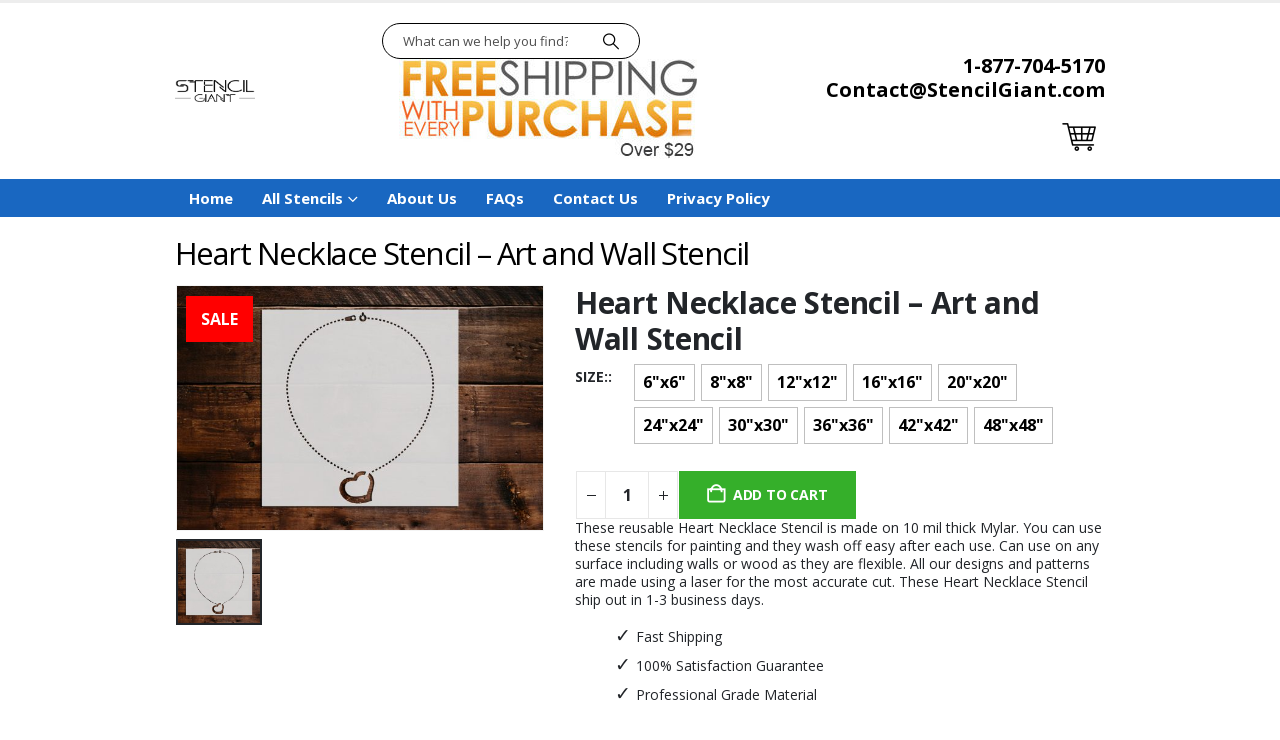

--- FILE ---
content_type: text/html; charset=UTF-8
request_url: https://stencilgiant.com/product/heart-necklace-stencil-art-and-wall-stencil-2/
body_size: 33033
content:
	<!DOCTYPE html>
	<html  lang="en">
	<head>
		<meta http-equiv="X-UA-Compatible" content="IE=edge" />
		<meta http-equiv="Content-Type" content="text/html; charset=UTF-8" />
		<meta name="viewport" content="width=device-width, initial-scale=1, minimum-scale=1" />

		<link rel="profile" href="https://gmpg.org/xfn/11" />
		<link rel="pingback" href="https://stencilgiant.com/xmlrpc.php" />
		<meta name='robots' content='index, follow, max-image-preview:large, max-snippet:-1, max-video-preview:-1' />
	<style>img:is([sizes="auto" i], [sizes^="auto," i]) { contain-intrinsic-size: 3000px 1500px }</style>
	
	<!-- This site is optimized with the Yoast SEO plugin v25.2 - https://yoast.com/wordpress/plugins/seo/ -->
	<title>Heart Necklace Stencil - Art and Wall Stencil - Stencil Giant</title>
	<link rel="canonical" href="https://stencilgiant.com/product/heart-necklace-stencil-art-and-wall-stencil-2/" />
	<meta property="og:locale" content="en_US" />
	<meta property="og:type" content="article" />
	<meta property="og:title" content="Heart Necklace Stencil - Art and Wall Stencil - Stencil Giant" />
	<meta property="og:description" content="These reusable Heart Necklace Stencil &#8211; Art and Wall Stencil is made on 10 mil thick Mylar. You can use these stencils for painting and they wash off easy after each use. Can use on any surface including walls or wood as they are flexible. All our designs and patterns are made using a laser [&hellip;]" />
	<meta property="og:url" content="https://stencilgiant.com/product/heart-necklace-stencil-art-and-wall-stencil-2/" />
	<meta property="og:site_name" content="Stencil Giant" />
	<meta property="article:modified_time" content="2022-05-31T20:34:14+00:00" />
	<meta property="og:image" content="https://stencilgiant.com/wp-content/uploads/2021/02/1133-scaled.jpg" />
	<meta property="og:image:width" content="2560" />
	<meta property="og:image:height" content="1707" />
	<meta property="og:image:type" content="image/jpeg" />
	<meta name="twitter:card" content="summary_large_image" />
	<script type="application/ld+json" class="yoast-schema-graph">{"@context":"https://schema.org","@graph":[{"@type":"WebPage","@id":"https://stencilgiant.com/product/heart-necklace-stencil-art-and-wall-stencil-2/","url":"https://stencilgiant.com/product/heart-necklace-stencil-art-and-wall-stencil-2/","name":"Heart Necklace Stencil - Art and Wall Stencil - Stencil Giant","isPartOf":{"@id":"https://stencilgiant.com/#website"},"primaryImageOfPage":{"@id":"https://stencilgiant.com/product/heart-necklace-stencil-art-and-wall-stencil-2/#primaryimage"},"image":{"@id":"https://stencilgiant.com/product/heart-necklace-stencil-art-and-wall-stencil-2/#primaryimage"},"thumbnailUrl":"https://stencilgiant.com/wp-content/uploads/2021/02/1133-scaled.jpg","datePublished":"2021-02-24T16:12:49+00:00","dateModified":"2022-05-31T20:34:14+00:00","breadcrumb":{"@id":"https://stencilgiant.com/product/heart-necklace-stencil-art-and-wall-stencil-2/#breadcrumb"},"inLanguage":"en","potentialAction":[{"@type":"ReadAction","target":["https://stencilgiant.com/product/heart-necklace-stencil-art-and-wall-stencil-2/"]}]},{"@type":"ImageObject","inLanguage":"en","@id":"https://stencilgiant.com/product/heart-necklace-stencil-art-and-wall-stencil-2/#primaryimage","url":"https://stencilgiant.com/wp-content/uploads/2021/02/1133-scaled.jpg","contentUrl":"https://stencilgiant.com/wp-content/uploads/2021/02/1133-scaled.jpg","width":2560,"height":1707},{"@type":"BreadcrumbList","@id":"https://stencilgiant.com/product/heart-necklace-stencil-art-and-wall-stencil-2/#breadcrumb","itemListElement":[{"@type":"ListItem","position":1,"name":"Home","item":"https://stencilgiant.com/"},{"@type":"ListItem","position":2,"name":"Shop","item":"https://stencilgiant.com/shop/"},{"@type":"ListItem","position":3,"name":"Heart Necklace Stencil &#8211; Art and Wall Stencil"}]},{"@type":"WebSite","@id":"https://stencilgiant.com/#website","url":"https://stencilgiant.com/","name":"Stencil Giant","description":"Custom Stencils, Wall Stencils For Painting and More!","potentialAction":[{"@type":"SearchAction","target":{"@type":"EntryPoint","urlTemplate":"https://stencilgiant.com/?s={search_term_string}"},"query-input":{"@type":"PropertyValueSpecification","valueRequired":true,"valueName":"search_term_string"}}],"inLanguage":"en"}]}</script>
	<!-- / Yoast SEO plugin. -->


<link href='https://fonts.gstatic.com' crossorigin rel='preconnect' />
<link rel="alternate" type="application/rss+xml" title="Stencil Giant &raquo; Feed" href="https://stencilgiant.com/feed/" />
<link rel="alternate" type="application/rss+xml" title="Stencil Giant &raquo; Comments Feed" href="https://stencilgiant.com/comments/feed/" />
<link rel="alternate" type="application/rss+xml" title="Stencil Giant &raquo; Heart Necklace Stencil &#8211; Art and Wall Stencil Comments Feed" href="https://stencilgiant.com/product/heart-necklace-stencil-art-and-wall-stencil-2/feed/" />
		<link rel="shortcut icon" href="//stencilgiant.com/wp-content/themes/porto/images/logo/favicon.png" type="image/x-icon" />
				<link rel="apple-touch-icon" href="//stencilgiant.com/wp-content/themes/porto/images/logo/apple-touch-icon.png" />
				<link rel="apple-touch-icon" sizes="120x120" href="//stencilgiant.com/wp-content/themes/porto/images/logo/apple-touch-icon_120x120.png" />
				<link rel="apple-touch-icon" sizes="76x76" href="//stencilgiant.com/wp-content/themes/porto/images/logo/apple-touch-icon_76x76.png" />
				<link rel="apple-touch-icon" sizes="152x152" href="//stencilgiant.com/wp-content/themes/porto/images/logo/apple-touch-icon_152x152.png" />
				<!-- This site uses the Google Analytics by MonsterInsights plugin v9.5.3 - Using Analytics tracking - https://www.monsterinsights.com/ -->
							<script src="//www.googletagmanager.com/gtag/js?id=G-2JFKVWLWZ8"  data-cfasync="false" data-wpfc-render="false" async></script>
			<script data-cfasync="false" data-wpfc-render="false">
				var mi_version = '9.5.3';
				var mi_track_user = true;
				var mi_no_track_reason = '';
								var MonsterInsightsDefaultLocations = {"page_location":"https:\/\/stencilgiant.com\/product\/heart-necklace-stencil-art-and-wall-stencil-2\/"};
				if ( typeof MonsterInsightsPrivacyGuardFilter === 'function' ) {
					var MonsterInsightsLocations = (typeof MonsterInsightsExcludeQuery === 'object') ? MonsterInsightsPrivacyGuardFilter( MonsterInsightsExcludeQuery ) : MonsterInsightsPrivacyGuardFilter( MonsterInsightsDefaultLocations );
				} else {
					var MonsterInsightsLocations = (typeof MonsterInsightsExcludeQuery === 'object') ? MonsterInsightsExcludeQuery : MonsterInsightsDefaultLocations;
				}

								var disableStrs = [
										'ga-disable-G-2JFKVWLWZ8',
									];

				/* Function to detect opted out users */
				function __gtagTrackerIsOptedOut() {
					for (var index = 0; index < disableStrs.length; index++) {
						if (document.cookie.indexOf(disableStrs[index] + '=true') > -1) {
							return true;
						}
					}

					return false;
				}

				/* Disable tracking if the opt-out cookie exists. */
				if (__gtagTrackerIsOptedOut()) {
					for (var index = 0; index < disableStrs.length; index++) {
						window[disableStrs[index]] = true;
					}
				}

				/* Opt-out function */
				function __gtagTrackerOptout() {
					for (var index = 0; index < disableStrs.length; index++) {
						document.cookie = disableStrs[index] + '=true; expires=Thu, 31 Dec 2099 23:59:59 UTC; path=/';
						window[disableStrs[index]] = true;
					}
				}

				if ('undefined' === typeof gaOptout) {
					function gaOptout() {
						__gtagTrackerOptout();
					}
				}
								window.dataLayer = window.dataLayer || [];

				window.MonsterInsightsDualTracker = {
					helpers: {},
					trackers: {},
				};
				if (mi_track_user) {
					function __gtagDataLayer() {
						dataLayer.push(arguments);
					}

					function __gtagTracker(type, name, parameters) {
						if (!parameters) {
							parameters = {};
						}

						if (parameters.send_to) {
							__gtagDataLayer.apply(null, arguments);
							return;
						}

						if (type === 'event') {
														parameters.send_to = monsterinsights_frontend.v4_id;
							var hookName = name;
							if (typeof parameters['event_category'] !== 'undefined') {
								hookName = parameters['event_category'] + ':' + name;
							}

							if (typeof MonsterInsightsDualTracker.trackers[hookName] !== 'undefined') {
								MonsterInsightsDualTracker.trackers[hookName](parameters);
							} else {
								__gtagDataLayer('event', name, parameters);
							}
							
						} else {
							__gtagDataLayer.apply(null, arguments);
						}
					}

					__gtagTracker('js', new Date());
					__gtagTracker('set', {
						'developer_id.dZGIzZG': true,
											});
					if ( MonsterInsightsLocations.page_location ) {
						__gtagTracker('set', MonsterInsightsLocations);
					}
										__gtagTracker('config', 'G-2JFKVWLWZ8', {"forceSSL":"true","link_attribution":"true"} );
															window.gtag = __gtagTracker;										(function () {
						/* https://developers.google.com/analytics/devguides/collection/analyticsjs/ */
						/* ga and __gaTracker compatibility shim. */
						var noopfn = function () {
							return null;
						};
						var newtracker = function () {
							return new Tracker();
						};
						var Tracker = function () {
							return null;
						};
						var p = Tracker.prototype;
						p.get = noopfn;
						p.set = noopfn;
						p.send = function () {
							var args = Array.prototype.slice.call(arguments);
							args.unshift('send');
							__gaTracker.apply(null, args);
						};
						var __gaTracker = function () {
							var len = arguments.length;
							if (len === 0) {
								return;
							}
							var f = arguments[len - 1];
							if (typeof f !== 'object' || f === null || typeof f.hitCallback !== 'function') {
								if ('send' === arguments[0]) {
									var hitConverted, hitObject = false, action;
									if ('event' === arguments[1]) {
										if ('undefined' !== typeof arguments[3]) {
											hitObject = {
												'eventAction': arguments[3],
												'eventCategory': arguments[2],
												'eventLabel': arguments[4],
												'value': arguments[5] ? arguments[5] : 1,
											}
										}
									}
									if ('pageview' === arguments[1]) {
										if ('undefined' !== typeof arguments[2]) {
											hitObject = {
												'eventAction': 'page_view',
												'page_path': arguments[2],
											}
										}
									}
									if (typeof arguments[2] === 'object') {
										hitObject = arguments[2];
									}
									if (typeof arguments[5] === 'object') {
										Object.assign(hitObject, arguments[5]);
									}
									if ('undefined' !== typeof arguments[1].hitType) {
										hitObject = arguments[1];
										if ('pageview' === hitObject.hitType) {
											hitObject.eventAction = 'page_view';
										}
									}
									if (hitObject) {
										action = 'timing' === arguments[1].hitType ? 'timing_complete' : hitObject.eventAction;
										hitConverted = mapArgs(hitObject);
										__gtagTracker('event', action, hitConverted);
									}
								}
								return;
							}

							function mapArgs(args) {
								var arg, hit = {};
								var gaMap = {
									'eventCategory': 'event_category',
									'eventAction': 'event_action',
									'eventLabel': 'event_label',
									'eventValue': 'event_value',
									'nonInteraction': 'non_interaction',
									'timingCategory': 'event_category',
									'timingVar': 'name',
									'timingValue': 'value',
									'timingLabel': 'event_label',
									'page': 'page_path',
									'location': 'page_location',
									'title': 'page_title',
									'referrer' : 'page_referrer',
								};
								for (arg in args) {
																		if (!(!args.hasOwnProperty(arg) || !gaMap.hasOwnProperty(arg))) {
										hit[gaMap[arg]] = args[arg];
									} else {
										hit[arg] = args[arg];
									}
								}
								return hit;
							}

							try {
								f.hitCallback();
							} catch (ex) {
							}
						};
						__gaTracker.create = newtracker;
						__gaTracker.getByName = newtracker;
						__gaTracker.getAll = function () {
							return [];
						};
						__gaTracker.remove = noopfn;
						__gaTracker.loaded = true;
						window['__gaTracker'] = __gaTracker;
					})();
									} else {
										console.log("");
					(function () {
						function __gtagTracker() {
							return null;
						}

						window['__gtagTracker'] = __gtagTracker;
						window['gtag'] = __gtagTracker;
					})();
									}
			</script>
				<!-- / Google Analytics by MonsterInsights -->
		<link rel='stylesheet' id='wpacu-combined-css-head-1' href='https://stencilgiant.com/wp-content/cache/asset-cleanup/css/head-6ffb5e96d4f716032ac68eb6303b7881b9980e0c.css' type='text/css' media='all' />
<style id='wp-block-library-theme-inline-css'>
.wp-block-audio :where(figcaption){color:#555;font-size:13px;text-align:center}.is-dark-theme .wp-block-audio :where(figcaption){color:#ffffffa6}.wp-block-audio{margin:0 0 1em}.wp-block-code{border:1px solid #ccc;border-radius:4px;font-family:Menlo,Consolas,monaco,monospace;padding:.8em 1em}.wp-block-embed :where(figcaption){color:#555;font-size:13px;text-align:center}.is-dark-theme .wp-block-embed :where(figcaption){color:#ffffffa6}.wp-block-embed{margin:0 0 1em}.blocks-gallery-caption{color:#555;font-size:13px;text-align:center}.is-dark-theme .blocks-gallery-caption{color:#ffffffa6}:root :where(.wp-block-image figcaption){color:#555;font-size:13px;text-align:center}.is-dark-theme :root :where(.wp-block-image figcaption){color:#ffffffa6}.wp-block-image{margin:0 0 1em}.wp-block-pullquote{border-bottom:4px solid;border-top:4px solid;color:currentColor;margin-bottom:1.75em}.wp-block-pullquote cite,.wp-block-pullquote footer,.wp-block-pullquote__citation{color:currentColor;font-size:.8125em;font-style:normal;text-transform:uppercase}.wp-block-quote{border-left:.25em solid;margin:0 0 1.75em;padding-left:1em}.wp-block-quote cite,.wp-block-quote footer{color:currentColor;font-size:.8125em;font-style:normal;position:relative}.wp-block-quote:where(.has-text-align-right){border-left:none;border-right:.25em solid;padding-left:0;padding-right:1em}.wp-block-quote:where(.has-text-align-center){border:none;padding-left:0}.wp-block-quote.is-large,.wp-block-quote.is-style-large,.wp-block-quote:where(.is-style-plain){border:none}.wp-block-search .wp-block-search__label{font-weight:700}.wp-block-search__button{border:1px solid #ccc;padding:.375em .625em}:where(.wp-block-group.has-background){padding:1.25em 2.375em}.wp-block-separator.has-css-opacity{opacity:.4}.wp-block-separator{border:none;border-bottom:2px solid;margin-left:auto;margin-right:auto}.wp-block-separator.has-alpha-channel-opacity{opacity:1}.wp-block-separator:not(.is-style-wide):not(.is-style-dots){width:100px}.wp-block-separator.has-background:not(.is-style-dots){border-bottom:none;height:1px}.wp-block-separator.has-background:not(.is-style-wide):not(.is-style-dots){height:2px}.wp-block-table{margin:0 0 1em}.wp-block-table td,.wp-block-table th{word-break:normal}.wp-block-table :where(figcaption){color:#555;font-size:13px;text-align:center}.is-dark-theme .wp-block-table :where(figcaption){color:#ffffffa6}.wp-block-video :where(figcaption){color:#555;font-size:13px;text-align:center}.is-dark-theme .wp-block-video :where(figcaption){color:#ffffffa6}.wp-block-video{margin:0 0 1em}:root :where(.wp-block-template-part.has-background){margin-bottom:0;margin-top:0;padding:1.25em 2.375em}
</style>
<style id='classic-theme-styles-inline-css'>
/*! This file is auto-generated */
.wp-block-button__link{color:#fff;background-color:#32373c;border-radius:9999px;box-shadow:none;text-decoration:none;padding:calc(.667em + 2px) calc(1.333em + 2px);font-size:1.125em}.wp-block-file__button{background:#32373c;color:#fff;text-decoration:none}
</style>

<style id='global-styles-inline-css'>
:root{--wp--preset--aspect-ratio--square: 1;--wp--preset--aspect-ratio--4-3: 4/3;--wp--preset--aspect-ratio--3-4: 3/4;--wp--preset--aspect-ratio--3-2: 3/2;--wp--preset--aspect-ratio--2-3: 2/3;--wp--preset--aspect-ratio--16-9: 16/9;--wp--preset--aspect-ratio--9-16: 9/16;--wp--preset--color--black: #000000;--wp--preset--color--cyan-bluish-gray: #abb8c3;--wp--preset--color--white: #ffffff;--wp--preset--color--pale-pink: #f78da7;--wp--preset--color--vivid-red: #cf2e2e;--wp--preset--color--luminous-vivid-orange: #ff6900;--wp--preset--color--luminous-vivid-amber: #fcb900;--wp--preset--color--light-green-cyan: #7bdcb5;--wp--preset--color--vivid-green-cyan: #00d084;--wp--preset--color--pale-cyan-blue: #8ed1fc;--wp--preset--color--vivid-cyan-blue: #0693e3;--wp--preset--color--vivid-purple: #9b51e0;--wp--preset--color--primary: var(--porto-primary-color);--wp--preset--color--secondary: var(--porto-secondary-color);--wp--preset--color--tertiary: var(--porto-tertiary-color);--wp--preset--color--quaternary: var(--porto-quaternary-color);--wp--preset--color--dark: var(--porto-dark-color);--wp--preset--color--light: var(--porto-light-color);--wp--preset--color--primary-hover: var(--porto-primary-light-5);--wp--preset--gradient--vivid-cyan-blue-to-vivid-purple: linear-gradient(135deg,rgba(6,147,227,1) 0%,rgb(155,81,224) 100%);--wp--preset--gradient--light-green-cyan-to-vivid-green-cyan: linear-gradient(135deg,rgb(122,220,180) 0%,rgb(0,208,130) 100%);--wp--preset--gradient--luminous-vivid-amber-to-luminous-vivid-orange: linear-gradient(135deg,rgba(252,185,0,1) 0%,rgba(255,105,0,1) 100%);--wp--preset--gradient--luminous-vivid-orange-to-vivid-red: linear-gradient(135deg,rgba(255,105,0,1) 0%,rgb(207,46,46) 100%);--wp--preset--gradient--very-light-gray-to-cyan-bluish-gray: linear-gradient(135deg,rgb(238,238,238) 0%,rgb(169,184,195) 100%);--wp--preset--gradient--cool-to-warm-spectrum: linear-gradient(135deg,rgb(74,234,220) 0%,rgb(151,120,209) 20%,rgb(207,42,186) 40%,rgb(238,44,130) 60%,rgb(251,105,98) 80%,rgb(254,248,76) 100%);--wp--preset--gradient--blush-light-purple: linear-gradient(135deg,rgb(255,206,236) 0%,rgb(152,150,240) 100%);--wp--preset--gradient--blush-bordeaux: linear-gradient(135deg,rgb(254,205,165) 0%,rgb(254,45,45) 50%,rgb(107,0,62) 100%);--wp--preset--gradient--luminous-dusk: linear-gradient(135deg,rgb(255,203,112) 0%,rgb(199,81,192) 50%,rgb(65,88,208) 100%);--wp--preset--gradient--pale-ocean: linear-gradient(135deg,rgb(255,245,203) 0%,rgb(182,227,212) 50%,rgb(51,167,181) 100%);--wp--preset--gradient--electric-grass: linear-gradient(135deg,rgb(202,248,128) 0%,rgb(113,206,126) 100%);--wp--preset--gradient--midnight: linear-gradient(135deg,rgb(2,3,129) 0%,rgb(40,116,252) 100%);--wp--preset--font-size--small: 13px;--wp--preset--font-size--medium: 20px;--wp--preset--font-size--large: 36px;--wp--preset--font-size--x-large: 42px;--wp--preset--spacing--20: 0.44rem;--wp--preset--spacing--30: 0.67rem;--wp--preset--spacing--40: 1rem;--wp--preset--spacing--50: 1.5rem;--wp--preset--spacing--60: 2.25rem;--wp--preset--spacing--70: 3.38rem;--wp--preset--spacing--80: 5.06rem;--wp--preset--shadow--natural: 6px 6px 9px rgba(0, 0, 0, 0.2);--wp--preset--shadow--deep: 12px 12px 50px rgba(0, 0, 0, 0.4);--wp--preset--shadow--sharp: 6px 6px 0px rgba(0, 0, 0, 0.2);--wp--preset--shadow--outlined: 6px 6px 0px -3px rgba(255, 255, 255, 1), 6px 6px rgba(0, 0, 0, 1);--wp--preset--shadow--crisp: 6px 6px 0px rgba(0, 0, 0, 1);}:where(.is-layout-flex){gap: 0.5em;}:where(.is-layout-grid){gap: 0.5em;}body .is-layout-flex{display: flex;}.is-layout-flex{flex-wrap: wrap;align-items: center;}.is-layout-flex > :is(*, div){margin: 0;}body .is-layout-grid{display: grid;}.is-layout-grid > :is(*, div){margin: 0;}:where(.wp-block-columns.is-layout-flex){gap: 2em;}:where(.wp-block-columns.is-layout-grid){gap: 2em;}:where(.wp-block-post-template.is-layout-flex){gap: 1.25em;}:where(.wp-block-post-template.is-layout-grid){gap: 1.25em;}.has-black-color{color: var(--wp--preset--color--black) !important;}.has-cyan-bluish-gray-color{color: var(--wp--preset--color--cyan-bluish-gray) !important;}.has-white-color{color: var(--wp--preset--color--white) !important;}.has-pale-pink-color{color: var(--wp--preset--color--pale-pink) !important;}.has-vivid-red-color{color: var(--wp--preset--color--vivid-red) !important;}.has-luminous-vivid-orange-color{color: var(--wp--preset--color--luminous-vivid-orange) !important;}.has-luminous-vivid-amber-color{color: var(--wp--preset--color--luminous-vivid-amber) !important;}.has-light-green-cyan-color{color: var(--wp--preset--color--light-green-cyan) !important;}.has-vivid-green-cyan-color{color: var(--wp--preset--color--vivid-green-cyan) !important;}.has-pale-cyan-blue-color{color: var(--wp--preset--color--pale-cyan-blue) !important;}.has-vivid-cyan-blue-color{color: var(--wp--preset--color--vivid-cyan-blue) !important;}.has-vivid-purple-color{color: var(--wp--preset--color--vivid-purple) !important;}.has-black-background-color{background-color: var(--wp--preset--color--black) !important;}.has-cyan-bluish-gray-background-color{background-color: var(--wp--preset--color--cyan-bluish-gray) !important;}.has-white-background-color{background-color: var(--wp--preset--color--white) !important;}.has-pale-pink-background-color{background-color: var(--wp--preset--color--pale-pink) !important;}.has-vivid-red-background-color{background-color: var(--wp--preset--color--vivid-red) !important;}.has-luminous-vivid-orange-background-color{background-color: var(--wp--preset--color--luminous-vivid-orange) !important;}.has-luminous-vivid-amber-background-color{background-color: var(--wp--preset--color--luminous-vivid-amber) !important;}.has-light-green-cyan-background-color{background-color: var(--wp--preset--color--light-green-cyan) !important;}.has-vivid-green-cyan-background-color{background-color: var(--wp--preset--color--vivid-green-cyan) !important;}.has-pale-cyan-blue-background-color{background-color: var(--wp--preset--color--pale-cyan-blue) !important;}.has-vivid-cyan-blue-background-color{background-color: var(--wp--preset--color--vivid-cyan-blue) !important;}.has-vivid-purple-background-color{background-color: var(--wp--preset--color--vivid-purple) !important;}.has-black-border-color{border-color: var(--wp--preset--color--black) !important;}.has-cyan-bluish-gray-border-color{border-color: var(--wp--preset--color--cyan-bluish-gray) !important;}.has-white-border-color{border-color: var(--wp--preset--color--white) !important;}.has-pale-pink-border-color{border-color: var(--wp--preset--color--pale-pink) !important;}.has-vivid-red-border-color{border-color: var(--wp--preset--color--vivid-red) !important;}.has-luminous-vivid-orange-border-color{border-color: var(--wp--preset--color--luminous-vivid-orange) !important;}.has-luminous-vivid-amber-border-color{border-color: var(--wp--preset--color--luminous-vivid-amber) !important;}.has-light-green-cyan-border-color{border-color: var(--wp--preset--color--light-green-cyan) !important;}.has-vivid-green-cyan-border-color{border-color: var(--wp--preset--color--vivid-green-cyan) !important;}.has-pale-cyan-blue-border-color{border-color: var(--wp--preset--color--pale-cyan-blue) !important;}.has-vivid-cyan-blue-border-color{border-color: var(--wp--preset--color--vivid-cyan-blue) !important;}.has-vivid-purple-border-color{border-color: var(--wp--preset--color--vivid-purple) !important;}.has-vivid-cyan-blue-to-vivid-purple-gradient-background{background: var(--wp--preset--gradient--vivid-cyan-blue-to-vivid-purple) !important;}.has-light-green-cyan-to-vivid-green-cyan-gradient-background{background: var(--wp--preset--gradient--light-green-cyan-to-vivid-green-cyan) !important;}.has-luminous-vivid-amber-to-luminous-vivid-orange-gradient-background{background: var(--wp--preset--gradient--luminous-vivid-amber-to-luminous-vivid-orange) !important;}.has-luminous-vivid-orange-to-vivid-red-gradient-background{background: var(--wp--preset--gradient--luminous-vivid-orange-to-vivid-red) !important;}.has-very-light-gray-to-cyan-bluish-gray-gradient-background{background: var(--wp--preset--gradient--very-light-gray-to-cyan-bluish-gray) !important;}.has-cool-to-warm-spectrum-gradient-background{background: var(--wp--preset--gradient--cool-to-warm-spectrum) !important;}.has-blush-light-purple-gradient-background{background: var(--wp--preset--gradient--blush-light-purple) !important;}.has-blush-bordeaux-gradient-background{background: var(--wp--preset--gradient--blush-bordeaux) !important;}.has-luminous-dusk-gradient-background{background: var(--wp--preset--gradient--luminous-dusk) !important;}.has-pale-ocean-gradient-background{background: var(--wp--preset--gradient--pale-ocean) !important;}.has-electric-grass-gradient-background{background: var(--wp--preset--gradient--electric-grass) !important;}.has-midnight-gradient-background{background: var(--wp--preset--gradient--midnight) !important;}.has-small-font-size{font-size: var(--wp--preset--font-size--small) !important;}.has-medium-font-size{font-size: var(--wp--preset--font-size--medium) !important;}.has-large-font-size{font-size: var(--wp--preset--font-size--large) !important;}.has-x-large-font-size{font-size: var(--wp--preset--font-size--x-large) !important;}
:where(.wp-block-post-template.is-layout-flex){gap: 1.25em;}:where(.wp-block-post-template.is-layout-grid){gap: 1.25em;}
:where(.wp-block-columns.is-layout-flex){gap: 2em;}:where(.wp-block-columns.is-layout-grid){gap: 2em;}
:root :where(.wp-block-pullquote){font-size: 1.5em;line-height: 1.6;}
</style>
<style   data-wpacu-inline-css-file='1'>
/*!/wp-content/plugins/contact-form-7/includes/css/styles.css*/.wpcf7 .screen-reader-response{position:absolute;overflow:hidden;clip:rect(1px,1px,1px,1px);clip-path:inset(50%);height:1px;width:1px;margin:-1px;padding:0;border:0;word-wrap:normal!important}.wpcf7 form .wpcf7-response-output{margin:2em .5em 1em;padding:.2em 1em;border:2px solid #00a0d2}.wpcf7 form.init .wpcf7-response-output,.wpcf7 form.resetting .wpcf7-response-output,.wpcf7 form.submitting .wpcf7-response-output{display:none}.wpcf7 form.sent .wpcf7-response-output{border-color:#46b450}.wpcf7 form.failed .wpcf7-response-output,.wpcf7 form.aborted .wpcf7-response-output{border-color:#dc3232}.wpcf7 form.spam .wpcf7-response-output{border-color:#f56e28}.wpcf7 form.invalid .wpcf7-response-output,.wpcf7 form.unaccepted .wpcf7-response-output,.wpcf7 form.payment-required .wpcf7-response-output{border-color:#ffb900}.wpcf7-form-control-wrap{position:relative}.wpcf7-not-valid-tip{color:#dc3232;font-size:1em;font-weight:400;display:block}.use-floating-validation-tip .wpcf7-not-valid-tip{position:relative;top:-2ex;left:1em;z-index:100;border:1px solid #dc3232;background:#fff;padding:.2em .8em;width:24em}.wpcf7-list-item{display:inline-block;margin:0 0 0 1em}.wpcf7-list-item-label::before,.wpcf7-list-item-label::after{content:" "}.wpcf7-spinner{visibility:hidden;display:inline-block;background-color:#23282d;opacity:.75;width:24px;height:24px;border:none;border-radius:100%;padding:0;margin:0 24px;position:relative}form.submitting .wpcf7-spinner{visibility:visible}.wpcf7-spinner::before{content:'';position:absolute;background-color:#fbfbfc;top:4px;left:4px;width:6px;height:6px;border:none;border-radius:100%;transform-origin:8px 8px;animation-name:spin;animation-duration:1000ms;animation-timing-function:linear;animation-iteration-count:infinite}@media (prefers-reduced-motion:reduce){.wpcf7-spinner::before{animation-name:blink;animation-duration:2000ms}}@keyframes spin{from{transform:rotate(0deg)}to{transform:rotate(360deg)}}@keyframes blink{from{opacity:0}50%{opacity:1}to{opacity:0}}.wpcf7 [inert]{opacity:.5}.wpcf7 input[type="file"]{cursor:pointer}.wpcf7 input[type="file"]:disabled{cursor:default}.wpcf7 .wpcf7-submit:disabled{cursor:not-allowed}.wpcf7 input[type="url"],.wpcf7 input[type="email"],.wpcf7 input[type="tel"]{direction:ltr}.wpcf7-reflection>output{display:list-item;list-style:none}.wpcf7-reflection>output[hidden]{display:none}
</style>


<style id='woocommerce-inline-inline-css'>
.woocommerce form .form-row .required { visibility: visible; }
</style>
<style   data-wpacu-inline-css-file='1'>
.tax-product_brand .brand-description{overflow:hidden;zoom:1}.tax-product_brand .brand-description img.brand-thumbnail{width:25%;float:right}.tax-product_brand .brand-description .text{width:72%;float:left}.widget_brand_description img{box-sizing:border-box;width:100%;max-width:none;height:auto;margin:0 0 1em}ul.brand-thumbnails{margin-left:0;margin-bottom:0;clear:both;list-style:none}ul.brand-thumbnails:before{clear:both;content:"";display:table}ul.brand-thumbnails:after{clear:both;content:"";display:table}ul.brand-thumbnails li{float:left;margin:0 3.8% 1em 0;padding:0;position:relative;width:22.05%}ul.brand-thumbnails.fluid-columns li{width:auto}ul.brand-thumbnails:not(.fluid-columns) li.first{clear:both}ul.brand-thumbnails:not(.fluid-columns) li.last{margin-right:0}ul.brand-thumbnails.columns-1 li{width:100%;margin-right:0}ul.brand-thumbnails.columns-2 li{width:48%}ul.brand-thumbnails.columns-3 li{width:30.75%}ul.brand-thumbnails.columns-5 li{width:16.95%}ul.brand-thumbnails.columns-6 li{width:13.5%}.brand-thumbnails li img{box-sizing:border-box;width:100%;max-width:none;height:auto;margin:0}@media screen and (max-width:768px){ul.brand-thumbnails:not(.fluid-columns) li{width:48%!important}ul.brand-thumbnails:not(.fluid-columns) li.first{clear:none}ul.brand-thumbnails:not(.fluid-columns) li.last{margin-right:3.8%}ul.brand-thumbnails:not(.fluid-columns) li:nth-of-type(odd){clear:both}ul.brand-thumbnails:not(.fluid-columns) li:nth-of-type(even){margin-right:0}}.brand-thumbnails-description li{text-align:center}.brand-thumbnails-description li .term-thumbnail img{display:inline}.brand-thumbnails-description li .term-description{margin-top:1em;text-align:left}#brands_a_z h3:target{text-decoration:underline}ul.brands_index{list-style:none outside;overflow:hidden;zoom:1}ul.brands_index li{float:left;margin:0 2px 2px 0}ul.brands_index li a,ul.brands_index li span{border:1px solid #ccc;padding:6px;line-height:1em;float:left;text-decoration:none}ul.brands_index li span{border-color:#eee;color:#ddd}ul.brands_index li a:hover{border-width:2px;padding:5px;text-decoration:none}ul.brands_index li a.active{border-width:2px;padding:5px}div#brands_a_z a.top{border:1px solid #ccc;padding:4px;line-height:1em;float:right;text-decoration:none;font-size:.8em}
</style>
<style   data-wpacu-inline-css-file='1'>
/*!/wp-content/themes/porto/inc/lib/woocommerce-shipping-progress-bar/shipping-progress-bar.css*/.porto-free-shipping{padding:1.25rem 1rem;background-color:#fbf7ed}.porto-free-shipping .porto-free-shipping-notice{display:flex;font-size:.8125rem;font-weight:600;line-height:1.25rem;letter-spacing:-.01em;color:var(--porto-heading-color);margin-bottom:.625rem}.porto-free-shipping .porto-free-shipping-notice i{font-size:1.125rem;margin:0 .25rem 0 0}.porto-free-shipping .porto-free-shipping-notice bdi{color:var(--porto-primary-color)}.porto-free-shipping .porto-free-shipping-bar{display:block;height:8px;width:100%;pointer-events:none;-webkit-appearance:none;appearance:none;border:0;background-color:#f4f4f4}.porto-free-shipping .porto-free-shipping-bar::-webkit-progress-bar{background-color:#e7e7e7}.porto-free-shipping .porto-free-shipping-bar::-webkit-progress-value{background-color:var(--porto-primary-color)}body.dark .porto-free-shipping{background-color:#444951}.woocommerce-checkout .porto-free-shipping{margin-bottom:2rem}#mini-cart.minicart-offcanvas .widget_shopping_cart_content .porto-free-shipping{margin-left:-1.25rem;margin-right:-1.25rem;padding-left:1.25rem;padding-right:1.25rem}#mini-cart ul li:last-child{border-bottom:none}.woocommerce-cart-form .porto-free-shipping{margin-bottom:10px}.mini-cart:not(.minicart-offcanvas) .widget_shopping_cart_content .porto-free-shipping{margin-left:-15px;margin-right:-15px;padding-left:1.5625rem;padding-right:1.5625rem}
</style>








<style   data-wpacu-inline-css-file='1'>
/*!/wp-content/themes/porto/css/part/footer-legacy.css*/.footer-top .widget:last-child{margin-bottom:0}.footer .widget.contact-info .contact-details strong{font-weight:400}#footer .footer-main>.container{padding-top:4.75rem;padding-bottom:2.4rem}#footer .footer-bottom .container{display:flex;align-items:center;justify-content:space-between}@media (max-width:991px){#footer .footer-bottom .container{display:block}}#footer .footer-bottom .container>div{flex:1}@media (max-width:991px){#footer .footer-bottom .container>div{padding:10px 0;text-align:left}}#footer .footer-bottom .footer-left{padding:10px 8px 10px 0;text-align:left}#footer .footer-bottom .footer-center{padding:10px 8px;text-align:center}#footer .footer-bottom .footer-right{padding:10px 0 10px 8px;text-align:right}#footer .footer-bottom .widget{display:inline-block;margin:0}@media (max-width:991px){#footer .footer-bottom .widget{display:block;margin-top:5px}}#footer .footer-bottom .widget>div>ul,#footer .footer-bottom .widget>ul{border-width:0}#footer .footer-bottom .widget>div>ul li,#footer .footer-bottom .widget>ul li{border-width:0}#footer .footer-bottom .widget_nav_menu ul{margin:0}#footer .footer-bottom .widget_nav_menu ul li{display:inline-block;padding:0 8px}#footer .footer-bottom .widget_nav_menu ul li:last-child{padding-right:0}#footer .footer-bottom .widget_nav_menu ul li:before{margin-left:0;border:none;width:auto;height:auto}#footer .footer-bottom .footer-left .widget{margin-right:calc(var(--porto-column-spacing) + 5px)}@media (max-width:991px){#footer .footer-bottom .footer-left .widget{margin-right:0}}#footer .footer-bottom .footer-right .widget{margin-left:calc(var(--porto-column-spacing) + 5px)}@media (max-width:991px){#footer .footer-bottom .footer-right .widget{margin-left:0}}#footer .footer-bottom .tooltip{display:none!important}.footer-wrapper.fixed #footer .footer-bottom,.footer-wrapper.simple #footer .footer-bottom{padding:0}.footer-wrapper.fixed #footer .footer-bottom .logo,.footer-wrapper.simple #footer .footer-bottom .logo{display:none}@media (max-width:991px){.footer-wrapper.fixed #footer .footer-bottom .footer-center,.footer-wrapper.simple #footer .footer-bottom .footer-center{display:none}}@media (max-width:575px){.footer-wrapper.fixed #footer .footer-bottom .footer-right,.footer-wrapper.simple #footer .footer-bottom .footer-right{display:none}.footer-wrapper.fixed #footer .footer-bottom .footer-left,.footer-wrapper.simple #footer .footer-bottom .footer-left{text-align:center}}.footer-wrapper .post-item-small h5{font-size:inherit}
</style>
<style   data-wpacu-inline-css-file='1'>
/*!/wp-content/themes/porto/css/part/nav-panel.css*/#nav-panel{font-size:.9em;display:none;transition:transform 0.2s ease-in-out;padding-bottom:15px;position:relative}.header-builder-p #nav-panel{padding-top:15px;flex:0 0 100%;max-width:100%}#nav-panel .mobile-nav-wrap{padding:0!important;min-height:6rem}#nav-panel .mobile-nav-wrap::-webkit-scrollbar{width:5px}#nav-panel .mobile-nav-wrap::-webkit-scrollbar-thumb{border-radius:0}#nav-panel .menu-empty{font-size:14px}#nav-panel>.container,#nav-panel>.container>div{display:block!important}#nav-panel .accordion-menu .arrow:before,#nav-panel .accordion-menu .open>.arrow:before{font-family:"porto";content:"\e81c"}#nav-panel .accordion-menu>li>a{text-transform:uppercase;font-weight:700}#nav-panel .accordion-menu li{padding-top:1px;padding-bottom:1px;border-bottom:1px solid #e8e8e8}#nav-panel .accordion-menu li>a{margin-top:0}#nav-panel .accordion-menu .sub-menu{margin-left:20px;padding-left:0}#nav-panel .accordion-menu li li:last-child,#nav-panel .menu-wrap:last-child .accordion-menu:last-child li:last-child{border-bottom:none}#nav-panel .welcome-msg{text-align:center;display:block;padding:15px 10px}#nav-panel .welcome-msg p{margin:5px 0}#nav-panel .welcome-msg .pull-left,#nav-panel .welcome-msg .pull-right{float:none!important}#nav-panel .accordion-menu{display:block;font-size:.8571em}#nav-panel .accordion-menu li.menu-item.active>.arrow,#nav-panel .accordion-menu li.menu-item.active>a{color:#fff}#nav-panel .accordion-menu .arrow{background:none!important;top:0;height:35px;line-height:35px}#nav-panel .mobile-menu{font-size:1em}#nav-panel .switcher-wrap{margin:15px 0}#nav-panel .woocs-switcher li,#nav-panel .woocs-switcher li>h5{cursor:pointer!important}#nav-panel .menu-custom-block{margin:15px 0}#nav-panel .menu-custom-block a,#nav-panel .menu-custom-block span{display:block}#nav-panel .menu-custom-block a{padding:5px 6px;text-decoration:none}#nav-panel .share-links{font-size:1em;margin:15px 0;padding:0 5px;text-align:center}#nav-panel .mobile-nav-wrap{max-height:50vh;overflow-x:hidden;overflow-y:auto;transition:max-height 1.2s}#nav-panel .skeleton-body{max-height:6rem}@media (max-width:991px){#nav-panel .mobile-menu .hidden-item{padding:0;border:none}#nav-panel .mobile-menu .hidden-item:last-child{margin-bottom:-2px}}
</style>

<style   data-wpacu-inline-css-file='1'>
/*!/wp-content/themes/porto/css/part/sitemap.css*/ul[class^=wsp-] li{margin:0;padding:0;display:block;flex:0 0 100%;width:auto;position:relative}ul[class^=wsp-] li a{transition:background 0.1s;padding:8px 0 8px 20px;display:block;color:#666;font-size:.9em;line-height:20px;border-bottom:1px solid var(--porto-input-bc)}ul[class^=wsp-] li a:before{content:"\f054";display:inline-block;position:absolute;top:9px;left:9px;opacity:.7;font-size:.45rem}ul[class^=wsp-] li a:hover:before{animation:arrowLeftRight 0.6s linear infinite}ul[class^=wsp-] li.active>a,ul[class^=wsp-] li>a.active{font-weight:700}ul[class^=wsp-] li ul{list-style:none;margin:0 0 0 25px;padding:0}ul[class^=wsp-] li .wsp-category-title{margin-top:10px}ul[class^=wsp-] li .wsp-category-title a{display:inline-block;padding-left:0;font-size:1em}ul[class^=wsp-] li .wsp-category-title a:before{display:none}ul[class^=wsp-] li .wsp-category-title a:hover{background-color:#fff0}ul[class^=wsp-].hide-not-active li ul{display:none}ul[class^=wsp-].hide-not-active li.active ul{display:block}ul[class^=wsp-].show-bg-active .active>a,ul[class^=wsp-].show-bg-active a.active{background-color:var(--porto-gray-3)}ul[class^=wsp-].show-bg-active .active>a:hover,ul[class^=wsp-].show-bg-active a.active:hover{background-color:var(--porto-gray-5)}ul[class^=wsp-]{margin-bottom:30px;padding:0;list-style:none}ul[class^=wsp-] ul{margin-bottom:5px;margin-top:5px;list-style:none}h2[class^=wsp-]{font-size:1.2em;font-weight:700;line-height:24px;margin-bottom:15px;text-transform:uppercase}
</style>
<style  media='(max-width:991px)' data-wpacu-inline-css-file='1'>
/*!/wp-content/themes/porto/css/part/media-mobile-sidebar.css*/.mobile-sidebar{margin-top:0!important;padding-left:0!important;padding-right:0!important;height:100%;width:260px;top:0;bottom:0;left:0;z-index:9000;transform:translateX(-100%);transition:transform 0.2s ease-in-out;background:var(--porto-body-bg)}.mobile-sidebar.sidebar{position:fixed;padding-top:0;padding-bottom:0}.mobile-sidebar .sidebar-toggle{display:block;background:var(--porto-body-bg)}.mobile-sidebar>[data-plugin-sticky]{height:100%}.mobile-sidebar .widget{margin-top:0}.mobile-sidebar .sidebar-content{display:block;overflow-x:hidden;overflow-y:scroll;height:100%;padding:20px;-webkit-overflow-scrolling:touch}.mobile-sidebar .sidebar-content::-webkit-scrollbar{width:5px}.mobile-sidebar .sidebar-content::-webkit-scrollbar-thumb{border-radius:0;background:var(--porto-gray-2)}.column2-right-sidebar .mobile-sidebar,.column2-wide-right-sidebar .mobile-sidebar,.mobile-sidebar.right-sidebar{right:0;left:auto;transform:translateX(100%)}html.sidebar-opened body>:not(.mfp-bg):not(.mfp-wrap){z-index:0}html.sidebar-opened .mobile-sidebar{z-index:9000;transition:transform 0.3s;transform:translateX(0)}html.sidebar-opened .mobile-sidebar .sidebar-toggle i:before{content:"\f00d"}html.sidebar-opened .page-wrapper{left:260px;overflow:visible}html.sidebar-opened #header.sticky-header .header-main.sticky{left:260px}html.sidebar-opened.sidebar-right-opened #header.sticky-header .header-main.sticky,html.sidebar-opened.sidebar-right-opened .page-wrapper{left:-260px}
</style>











<style   data-wpacu-inline-css-file='1'>
/*!/wp-content/themes/porto/css/theme/shop/login-style/account-login.css*/@charset "UTF-8";#login-form-popup .account-sub-title{font-size:22px;font-weight:700;letter-spacing:-.01em}#login-form-popup .account-sub-title i{font-size:35px}#login-form-popup .featured-boxes{border:2px solid var(--porto-gray-5)}#login-form-popup .register-btn{margin:20px 0 0;color:var(--porto-heading-color);letter-spacing:-.025em;outline:none}#login-form-popup .register-btn:hover{color:var(--porto-primary-color)}#login-form-popup{position:relative;width:80%;max-width:525px;margin-left:auto;margin-right:auto}#login-form-popup .featured-box{margin-bottom:0;box-shadow:none;border:none;border-radius:0}#login-form-popup .featured-box .box-content{padding:45px 36px 30px;border:none}#login-form-popup .featured-box h2{text-transform:uppercase;font-size:15px;letter-spacing:.05em;font-weight:600;line-height:2}#login-form-popup .porto-social-login-section{margin-top:20px}.porto-social-login-section{background:#f4f4f2;text-align:center;padding:20px 20px 25px}.porto-social-login-section p{text-transform:uppercase;font-size:12px;color:var(--porto-h4-color,var(--porto-heading-color));font-weight:600;margin-bottom:8px}#login-form-popup .col2-set{margin-left:-20px;margin-right:-20px}#login-form-popup .col-1,#login-form-popup .col-2{padding-left:20px;padding-right:20px}@media (min-width:992px){#login-form-popup .col-1{border-right:1px solid #f5f6f6}}#login-form-popup .input-text{box-shadow:none;padding-top:10px;padding-bottom:10px;border-color:#ddd;border-radius:2px;line-height:1.5!important}#login-form-popup .form-row{margin-bottom:20px}#login-form-popup .woocommerce-privacy-policy-text{display:none}#login-form-popup .button{border-radius:2px;padding:18px 24px;text-shadow:none;font-family:var(--porto-add-to-cart-ff,var(--porto-body-ff)),sans-serif;font-size:12px;letter-spacing:-.025em}#login-form-popup label.inline{margin-top:15px;float:right;position:relative;cursor:pointer;line-height:1.5}#login-form-popup label.inline input[type=checkbox]{opacity:0;margin-right:8px;margin-top:0;margin-bottom:0}#login-form-popup label.inline span:before{content:"";position:absolute;border:1px solid #ddd;border-radius:1px;width:16px;height:16px;left:0;top:0;text-align:center;line-height:15px;font-family:var(--fa-style-family-classic,"Font Awesome 6 Free");font-weight:900;font-size:9px;color:#aaa}#login-form-popup label.inline input[type=checkbox]:checked+span:before{content:""}#login-form-popup .social-button i{font-size:16px;margin-right:8px}#login-form-popup p.status{color:var(--porto-h4-color,var(--porto-heading-color))}.porto-social-login-section .google-plus{background:#dd4e31}.porto-social-login-section .facebook{background:#3a589d}.porto-social-login-section .twitter{background:#1aa9e1}.featured-box .porto-social-login-section i{color:#fff}.porto-social-login-section .social-button:hover{background:var(--porto-primary-color)}html.panel-opened body>.mfp-bg{z-index:9042}html.panel-opened body>.mfp-wrap{z-index:9043}
</style>

<style   data-wpacu-inline-css-file='1'>
/*!/wp-content/themes/porto/style.css*/.bypostauthor{display:block}
</style>
<style id='porto-style-inline-css'>
.side-header-narrow-bar-logo{max-width:170px}#header,.sticky-header .header-main.sticky{border-top:3px solid #ededed}@media (min-width:992px){}.product-images .img-thumbnail .inner,.product-images .img-thumbnail .inner img{-webkit-transform:none;transform:none}.sticky-product{position:fixed;top:0;left:0;width:100%;z-index:1001;background-color:#fff;box-shadow:0 3px 5px rgba(0,0,0,0.08);padding:15px 0}.sticky-product.pos-bottom{top:auto;bottom:var(--porto-icon-menus-mobile,0);box-shadow:0 -3px 5px rgba(0,0,0,0.08)}.sticky-product .container{display:-ms-flexbox;display:flex;-ms-flex-align:center;align-items:center;-ms-flex-wrap:wrap;flex-wrap:wrap}.sticky-product .sticky-image{max-width:60px;margin-right:15px}.sticky-product .add-to-cart{-ms-flex:1;flex:1;text-align:right;margin-top:5px}.sticky-product .product-name{font-size:16px;font-weight:600;line-height:inherit;margin-bottom:0}.sticky-product .sticky-detail{line-height:1.5;display:-ms-flexbox;display:flex}.sticky-product .star-rating{margin:5px 15px;font-size:1em}.sticky-product .availability{padding-top:2px}.sticky-product .sticky-detail .price{font-family:Open Sans,Open Sans,sans-serif;font-weight:400;margin-bottom:0;font-size:1.3em;line-height:1.5}.sticky-product.pos-top:not(.hide){top:0;opacity:1;visibility:visible;transform:translate3d( 0,0,0 )}.sticky-product.pos-top.scroll-down{opacity:0 !important;visibility:hidden;transform:translate3d( 0,-100%,0 )}.sticky-product.sticky-ready{transition:left .3s,visibility 0.3s,opacity 0.3s,transform 0.3s,top 0.3s ease}.sticky-product .quantity.extra-type{display:none}@media (min-width:992px){body.single-product .sticky-product .container{padding-left:calc(var(--porto-grid-gutter-width) / 2);padding-right:calc(var(--porto-grid-gutter-width) / 2)}}.sticky-product .container{padding-left:var(--porto-fluid-spacing);padding-right:var(--porto-fluid-spacing)}@media (max-width:768px){.sticky-product .sticky-image,.sticky-product .sticky-detail,.sticky-product{display:none}.sticky-product.show-mobile{display:block;padding-top:10px;padding-bottom:10px}.sticky-product.show-mobile .add-to-cart{margin-top:0}.sticky-product.show-mobile .single_add_to_cart_button{margin:0;width:100%}}.main-content{padding-top:5px;padding-bottom:40px}.left-sidebar,.right-sidebar{padding-top:5px;padding-bottom:40px}button.single_add_to_cart_button.button.alt.disabled.wc-variation-selection-needed{background:#35af2a}button.single_add_to_cart_button.button.alt{background:#35af2a}button#place_order.alt.btn-v-dark.w-100.mt-3.py-3{background:#35af2a}a.btn.btn-v-dark.w-100.m-t-lg.py-3{background:#35af2a}#mini-cart{font-size:32px !important}#mini-cart .minicart-icon{background-image:url(https://stencilgiant.com/wp-content/uploads/2021/09/mini-cart-icon.png);background-repeat:no-repeat;width:38px;height:40px}.viewcart-style-3.button{background:#1E73BE;color:white}.woocommerce-privacy-policy-text{display:none}.porto-separator.m-b-lg{display:none}.woo-page-header.page-header-8{display:none}.product_meta{display:none}a.viewcart-style-3.button.product_type_variable.add_to_cart_button{background:#1967c1}div.yith-wcwl-add-button{display:none}a.compare.yith-compare.button{display:none}.woocommerce-product-rating{display:none}.woocommerce-widget-layered-nav-list a:not(.filter-color),.filter-item-list .filter-item{border:1px solid #bfbfbf;display:block;line-height:35px;padding:0 8px;margin:3px 6px 3px 0;min-width:32px;font-size:16px;font-weight:bold}div.product-summary-wrap > div > div.summary > p.price{display:none}.single_variation_wrap,.single-product .cart:not(.variations_form){padding:1rem 0 0rem;border-top:0 solid #e7e7e7;border-bottom:0 solid #e7e7e7;margin-top:0rem}.archive span.price{display:none !important}a.compare.yith-compare.button.on-image{display:none !important}.product-image .labels .onsale,.summary-before .labels .onsale{background:#ff0000;color:#FFFFFF}.summary-before .labels .onsale{font-size:2em;padding:1em 2em;margin-bottom:5px;display:block}.product-image .labels .onsale{padding:10px 21px;margin-bottom:5px}.product-image .labels{line-height:1;color:#fff;font-weight:600;text-transform:uppercase;position:absolute;z-index:2;top:.8em;font-size:15px;left:.8em;text-align:center}.ppc-button-wrapper{display:none}.zoid-paypal-message-uid_9088d17b3e_mti6ndc6mty{display:none}.yith-wcwl-add-button{display:none}
</style>
<style   data-wpacu-inline-css-file='1'>
/*!/wp-content/themes/porto/inc/lib/threesixty/threesixty.css*/.porto-360-gallery-images-wrap{position:relative;padding:2rem;display:flex;margin-left:auto;margin-right:auto;align-items:center;justify-content:center;background:#fff;box-shadow:5px 5px 20px rgb(0 0 0 / .1);cursor:pointer}.porto-360-gallery-images-wrap .porto-360-gallery-images{list-style:none;padding:0;margin:0}.porto-360-gallery-images-wrap img{position:absolute;left:0;top:0;visibility:hidden;max-height:400px}.porto-360-gallery-images-wrap .current-image{position:static;visibility:visible}.porto-360-gallery-images-wrap li{max-height:100%}.porto-360-gallery-images-wrap svg{position:absolute;top:0;bottom:0;left:0;right:0;width:100px;height:100px;margin:auto!important;background-color:rgb(255 255 255 / .8);border-radius:50%;box-shadow:rgb(0 0 0 / .5) 0 0 10px 0;transition:0.5s all;color:#505050;text-align:center;line-height:100px;z-index:2;transition:box-shadow 0.3s}.porto-360-gallery-images-wrap:hover svg{box-shadow:rgb(0 0 0 / .7) 0 0 15px 0}
</style>

<script id='wpacu-combined-js-head-group-1' src='https://stencilgiant.com/wp-content/cache/asset-cleanup/js/head-2e2aa525e9c49e3bc1501097742f3d98cd86e09d.js'></script><script src="https://stencilgiant.com/wp-content/plugins/google-analytics-for-wordpress/assets/js/frontend-gtag.min.js?ver=9.5.3" id="monsterinsights-frontend-script-js" async data-wp-strategy="async"></script>
<script data-cfasync="false" data-wpfc-render="false" id='monsterinsights-frontend-script-js-extra'>var monsterinsights_frontend = {"js_events_tracking":"true","download_extensions":"doc,pdf,ppt,zip,xls,docx,pptx,xlsx","inbound_paths":"[{\"path\":\"\\\/go\\\/\",\"label\":\"affiliate\"},{\"path\":\"\\\/recommend\\\/\",\"label\":\"affiliate\"}]","home_url":"https:\/\/stencilgiant.com","hash_tracking":"false","v4_id":"G-2JFKVWLWZ8"};</script>
<script src="https://stencilgiant.com/wp-includes/js/dist/hooks.min.js?ver=4d63a3d491d11ffd8ac6" id="wp-hooks-js"></script>
<script id="wc-single-product-js-extra">
var wc_single_product_params = {"i18n_required_rating_text":"Please select a rating","i18n_rating_options":["1 of 5 stars","2 of 5 stars","3 of 5 stars","4 of 5 stars","5 of 5 stars"],"i18n_product_gallery_trigger_text":"View full-screen image gallery","review_rating_required":"yes","flexslider":{"rtl":false,"animation":"slide","smoothHeight":true,"directionNav":false,"controlNav":"thumbnails","slideshow":false,"animationSpeed":500,"animationLoop":false,"allowOneSlide":false},"zoom_enabled":"","zoom_options":[],"photoswipe_enabled":"1","photoswipe_options":{"shareEl":false,"closeOnScroll":false,"history":false,"hideAnimationDuration":0,"showAnimationDuration":0},"flexslider_enabled":""};
</script>
<script id="woocommerce-js-extra">
var woocommerce_params = {"ajax_url":"\/wp-admin\/admin-ajax.php","wc_ajax_url":"\/?wc-ajax=%%endpoint%%","i18n_password_show":"Show password","i18n_password_hide":"Hide password"};
</script>
<script id="wpm-js-extra">
var wpm = {"ajax_url":"https:\/\/stencilgiant.com\/wp-admin\/admin-ajax.php","root":"https:\/\/stencilgiant.com\/wp-json\/","nonce_wp_rest":"a802fc7079","nonce_ajax":"d1d113a9af"};
</script>
<script src="https://stencilgiant.com/wp-content/plugins/woocommerce-google-adwords-conversion-tracking-tag/js/public/wpm-public.p1.min.js?ver=1.48.0" id="wpm-js"></script>
<script id="wc-cart-fragments-js-extra">
var wc_cart_fragments_params = {"ajax_url":"\/wp-admin\/admin-ajax.php","wc_ajax_url":"\/?wc-ajax=%%endpoint%%","cart_hash_key":"wc_cart_hash_a0232b00928431434aa791e7666deac8","fragment_name":"wc_fragments_a0232b00928431434aa791e7666deac8","request_timeout":"15000"};
</script>
<script defer='defer' id='wpacu-combined-js-head-group-2' src='https://stencilgiant.com/wp-content/cache/asset-cleanup/js/head-8c179b6558ff66a5936a0a47571f4042c6fb10b4.js'></script><link rel="https://api.w.org/" href="https://stencilgiant.com/wp-json/" /><link rel="alternate" title="JSON" type="application/json" href="https://stencilgiant.com/wp-json/wp/v2/product/11119" /><link rel="EditURI" type="application/rsd+xml" title="RSD" href="https://stencilgiant.com/xmlrpc.php?rsd" />
<meta name="generator" content="WordPress 6.8.3" />
<meta name="generator" content="WooCommerce 9.8.5" />
<link rel='shortlink' href='https://stencilgiant.com/?p=11119' />
<link rel="alternate" title="oEmbed (JSON)" type="application/json+oembed" href="https://stencilgiant.com/wp-json/oembed/1.0/embed?url=https%3A%2F%2Fstencilgiant.com%2Fproduct%2Fheart-necklace-stencil-art-and-wall-stencil-2%2F" />
<link rel="alternate" title="oEmbed (XML)" type="text/xml+oembed" href="https://stencilgiant.com/wp-json/oembed/1.0/embed?url=https%3A%2F%2Fstencilgiant.com%2Fproduct%2Fheart-necklace-stencil-art-and-wall-stencil-2%2F&#038;format=xml" />
<!-- Google tag (gtag.js) -->
<script async src="https://www.googletagmanager.com/gtag/js?id=G-2JFKVWLWZ8"></script>
<script>
  window.dataLayer = window.dataLayer || [];
  function gtag(){dataLayer.push(arguments);}
  gtag('js', new Date());

  gtag('config', 'G-2JFKVWLWZ8');
</script>
<!-- Google Tag Manager -->
<script>(function(w,d,s,l,i){w[l]=w[l]||[];w[l].push({'gtm.start':
new Date().getTime(),event:'gtm.js'});var f=d.getElementsByTagName(s)[0],
j=d.createElement(s),dl=l!='dataLayer'?'&l='+l:'';j.async=true;j.src=
'https://www.googletagmanager.com/gtm.js?id='+i+dl;f.parentNode.insertBefore(j,f);
})(window,document,'script','dataLayer','GTM-PLN4993');</script>
<!-- End Google Tag Manager -->
<meta name="msvalidate.01" content="CD3FB68B86FA41A4D46A4A1C808BB7B7" />

<meta name="google-site-verification" content="9iLju0D9Cjk5QUiMdn0mj15aSF7Vz1RPhhvE-V7ErGw" />

<!-- Global site tag (gtag.js) - Google Ads: 397230566 -->
<script async src="https://www.googletagmanager.com/gtag/js?id=AW-397230566"></script>
<script>
  window.dataLayer = window.dataLayer || [];
  function gtag(){dataLayer.push(arguments);}
  gtag('js', new Date());

  gtag('config', 'AW-397230566');
</script>

<!-- Global site tag (gtag.js) - Google Analytics -->
<script async src="https://www.googletagmanager.com/gtag/js?id=G-SB97C5486L"></script>
<script>
  window.dataLayer = window.dataLayer || [];
  function gtag(){dataLayer.push(arguments);}
  gtag('js', new Date());

  gtag('config', 'G-SB97C5486L');
</script>

<!-- Global site tag (gtag.js) - Google Ads: 397230566 -->
<script async src="https://www.googletagmanager.com/gtag/js?id=AW-397230566"></script>
<script>
  window.dataLayer = window.dataLayer || [];
  function gtag(){dataLayer.push(arguments);}
  gtag('js', new Date());

  gtag('config', 'AW-397230566');
</script>
<script>
    (function(w,d,t,r,u)
    {
        var f,n,i;
        w[u]=w[u]||[],f=function()
        {
            var o={ti:"27032780"};
            o.q=w[u],w[u]=new UET(o),w[u].push("pageLoad")
        },
        n=d.createElement(t),n.src=r,n.async=1,n.onload=n.onreadystatechange=function()
        {
            var s=this.readyState;
            s&&s!=="loaded"&&s!=="complete"||(f(),n.onload=n.onreadystatechange=null)
        },
        i=d.getElementsByTagName(t)[0],i.parentNode.insertBefore(n,i)
    })
    (window,document,"script","//bat.bing.com/bat.js","uetq");
</script>
<!-- Global site tag (gtag.js) - Google Ads: 358775370 -->
<script async src="https://www.googletagmanager.com/gtag/js?id=AW-358775370"></script>
<script>
  window.dataLayer = window.dataLayer || [];
  function gtag(){dataLayer.push(arguments);}
  gtag('js', new Date());

  gtag('config', 'AW-358775370');
</script>
<meta name="google-site-verification" content="9iLju0D9Cjk5QUiMdn0mj15aSF7Vz1RPhhvE-V7ErGw" />
<!-- <script type="text/javascript" src="http://classic.avantlink.com/affiliate_app_confirm.php?mode=js&authResponse=cc0fe5ed840a0aa4082ec253bf3f455867fbfd0b"></script> --><script type="text/javascript">
           var gsfwc_ajaxurl = "https://stencilgiant.com/wp-admin/admin-ajax.php";
         </script><style>/* CSS added by WP Meta and Date Remover*/.entry-meta {display:none !important;}
	.home .entry-meta { display: none; }
	.entry-footer {display:none !important;}
	.home .entry-footer { display: none; }</style>		<script>
			document.documentElement.className = document.documentElement.className.replace('no-js', 'js');
		</script>
				<style>
			.no-js img.lazyload {
				display: none;
			}

			figure.wp-block-image img.lazyloading {
				min-width: 150px;
			}

						.lazyload, .lazyloading {
				opacity: 0;
			}

			.lazyloaded {
				opacity: 1;
				transition: opacity 400ms;
				transition-delay: 0ms;
			}

					</style>
				<script type="text/javascript" id="webfont-queue">
		WebFontConfig = {
			google: { families: [ 'Open+Sans:400,500,600,700,800','Shadows+Into+Light:400,700','Playfair+Display:400,700' ] }
		};
		(function(d) {
			var wf = d.createElement('script'), s = d.scripts[d.scripts.length - 1];
			wf.src = 'https://stencilgiant.com/wp-content/themes/porto/js/libs/webfont.js';
			wf.async = true;
			s.parentNode.insertBefore(wf, s);
		})(document);</script>
			<noscript><style>.woocommerce-product-gallery{ opacity: 1 !important; }</style></noscript>
	<meta name="generator" content="Elementor 3.29.1; features: additional_custom_breakpoints, e_local_google_fonts; settings: css_print_method-external, google_font-enabled, font_display-auto">

<!-- START Pixel Manager for WooCommerce -->

		<script>

			window.wpmDataLayer = window.wpmDataLayer || {};
			window.wpmDataLayer = Object.assign(window.wpmDataLayer, {"cart":{},"cart_item_keys":{},"version":{"number":"1.48.0","pro":false,"eligible_for_updates":false,"distro":"fms","beta":false,"show":true},"pixels":{"google":{"linker":{"settings":null},"user_id":false,"ads":{"conversion_ids":{"AW-358775370":"DTcgCN_En-MYEMr0iasB"},"dynamic_remarketing":{"status":true,"id_type":"post_id","send_events_with_parent_ids":true},"google_business_vertical":"retail","phone_conversion_number":"","phone_conversion_label":""},"tag_id":"AW-358775370","tag_gateway":{"measurement_path":""},"tcf_support":false,"consent_mode":{"is_active":true,"wait_for_update":500,"ads_data_redaction":false,"url_passthrough":true}}},"shop":{"list_name":"Product | Heart Necklace Stencil - Art and Wall Stencil","list_id":"product_heart-necklace-stencil-art-and-wall-stencil","page_type":"product","product_type":"variable","currency":"USD","selectors":{"addToCart":[],"beginCheckout":[]},"order_duplication_prevention":true,"view_item_list_trigger":{"test_mode":false,"background_color":"green","opacity":0.5,"repeat":true,"timeout":1000,"threshold":0.8000000000000000444089209850062616169452667236328125},"variations_output":true,"session_active":false},"page":{"id":11119,"title":"Heart Necklace Stencil &#8211; Art and Wall Stencil","type":"product","categories":[],"parent":{"id":0,"title":"Heart Necklace Stencil &#8211; Art and Wall Stencil","type":"product","categories":[]}},"general":{"user_logged_in":false,"scroll_tracking_thresholds":[],"page_id":11119,"exclude_domains":[],"server_2_server":{"active":false,"ip_exclude_list":[]},"consent_management":{"explicit_consent":false},"lazy_load_pmw":false}});

		</script>

		
<!-- END Pixel Manager for WooCommerce -->
			<meta name="pm-dataLayer-meta" content="11119" class="wpmProductId"
				  data-id="11119">
					<script>
			(window.wpmDataLayer = window.wpmDataLayer || {}).products             = window.wpmDataLayer.products || {};
			window.wpmDataLayer.products[11119] = {"id":"11119","sku":"1133","price":9.089999999999999857891452847979962825775146484375,"brand":"","quantity":1,"dyn_r_ids":{"post_id":"11119","sku":"1133","gpf":"woocommerce_gpf_11119","gla":"gla_11119"},"is_variable":true,"type":"variable","name":"Heart Necklace Stencil - Art and Wall Stencil","category":["Jewelry Stencils"],"is_variation":false};
					</script>
					<meta name="pm-dataLayer-meta" content="11120" class="wpmProductId"
				  data-id="11120">
					<script>
			(window.wpmDataLayer = window.wpmDataLayer || {}).products             = window.wpmDataLayer.products || {};
			window.wpmDataLayer.products[11120] = {"id":"11120","sku":"STL-1133-6x6","price":9.089999999999999857891452847979962825775146484375,"brand":"","quantity":1,"dyn_r_ids":{"post_id":"11120","sku":"STL-1133-6x6","gpf":"woocommerce_gpf_11120","gla":"gla_11120"},"is_variable":false,"type":"variation","name":"Heart Necklace Stencil - Art and Wall Stencil","parent_id_dyn_r_ids":{"post_id":"11119","sku":"1133","gpf":"woocommerce_gpf_11119","gla":"gla_11119"},"parent_id":11119,"category":["Jewelry Stencils"],"variant":"Size: 6\"x6\"","is_variation":true};
					</script>
					<meta name="pm-dataLayer-meta" content="11121" class="wpmProductId"
				  data-id="11121">
					<script>
			(window.wpmDataLayer = window.wpmDataLayer || {}).products             = window.wpmDataLayer.products || {};
			window.wpmDataLayer.products[11121] = {"id":"11121","sku":"STL-1133-8x8","price":15.3900000000000005684341886080801486968994140625,"brand":"","quantity":1,"dyn_r_ids":{"post_id":"11121","sku":"STL-1133-8x8","gpf":"woocommerce_gpf_11121","gla":"gla_11121"},"is_variable":false,"type":"variation","name":"Heart Necklace Stencil - Art and Wall Stencil","parent_id_dyn_r_ids":{"post_id":"11119","sku":"1133","gpf":"woocommerce_gpf_11119","gla":"gla_11119"},"parent_id":11119,"category":["Jewelry Stencils"],"variant":"Size: 8\"x8\"","is_variation":true};
					</script>
					<meta name="pm-dataLayer-meta" content="11122" class="wpmProductId"
				  data-id="11122">
					<script>
			(window.wpmDataLayer = window.wpmDataLayer || {}).products             = window.wpmDataLayer.products || {};
			window.wpmDataLayer.products[11122] = {"id":"11122","sku":"STL-1133-12x12","price":20.989999999999998436805981327779591083526611328125,"brand":"","quantity":1,"dyn_r_ids":{"post_id":"11122","sku":"STL-1133-12x12","gpf":"woocommerce_gpf_11122","gla":"gla_11122"},"is_variable":false,"type":"variation","name":"Heart Necklace Stencil - Art and Wall Stencil","parent_id_dyn_r_ids":{"post_id":"11119","sku":"1133","gpf":"woocommerce_gpf_11119","gla":"gla_11119"},"parent_id":11119,"category":["Jewelry Stencils"],"variant":"Size: 12\"x12\"","is_variation":true};
					</script>
					<meta name="pm-dataLayer-meta" content="11123" class="wpmProductId"
				  data-id="11123">
					<script>
			(window.wpmDataLayer = window.wpmDataLayer || {}).products             = window.wpmDataLayer.products || {};
			window.wpmDataLayer.products[11123] = {"id":"11123","sku":"STL-1133-16x16","price":27.989999999999998436805981327779591083526611328125,"brand":"","quantity":1,"dyn_r_ids":{"post_id":"11123","sku":"STL-1133-16x16","gpf":"woocommerce_gpf_11123","gla":"gla_11123"},"is_variable":false,"type":"variation","name":"Heart Necklace Stencil - Art and Wall Stencil","parent_id_dyn_r_ids":{"post_id":"11119","sku":"1133","gpf":"woocommerce_gpf_11119","gla":"gla_11119"},"parent_id":11119,"category":["Jewelry Stencils"],"variant":"Size: 16\"x16\"","is_variation":true};
					</script>
					<meta name="pm-dataLayer-meta" content="11124" class="wpmProductId"
				  data-id="11124">
					<script>
			(window.wpmDataLayer = window.wpmDataLayer || {}).products             = window.wpmDataLayer.products || {};
			window.wpmDataLayer.products[11124] = {"id":"11124","sku":"STL-1133-20x20","price":34.99000000000000198951966012828052043914794921875,"brand":"","quantity":1,"dyn_r_ids":{"post_id":"11124","sku":"STL-1133-20x20","gpf":"woocommerce_gpf_11124","gla":"gla_11124"},"is_variable":false,"type":"variation","name":"Heart Necklace Stencil - Art and Wall Stencil","parent_id_dyn_r_ids":{"post_id":"11119","sku":"1133","gpf":"woocommerce_gpf_11119","gla":"gla_11119"},"parent_id":11119,"category":["Jewelry Stencils"],"variant":"Size: 20\"x20\"","is_variation":true};
					</script>
					<meta name="pm-dataLayer-meta" content="11125" class="wpmProductId"
				  data-id="11125">
					<script>
			(window.wpmDataLayer = window.wpmDataLayer || {}).products             = window.wpmDataLayer.products || {};
			window.wpmDataLayer.products[11125] = {"id":"11125","sku":"STL-1133-24x24","price":53.18999999999999772626324556767940521240234375,"brand":"","quantity":1,"dyn_r_ids":{"post_id":"11125","sku":"STL-1133-24x24","gpf":"woocommerce_gpf_11125","gla":"gla_11125"},"is_variable":false,"type":"variation","name":"Heart Necklace Stencil - Art and Wall Stencil","parent_id_dyn_r_ids":{"post_id":"11119","sku":"1133","gpf":"woocommerce_gpf_11119","gla":"gla_11119"},"parent_id":11119,"category":["Jewelry Stencils"],"variant":"Size: 24\"x24\"","is_variation":true};
					</script>
					<meta name="pm-dataLayer-meta" content="11126" class="wpmProductId"
				  data-id="11126">
					<script>
			(window.wpmDataLayer = window.wpmDataLayer || {}).products             = window.wpmDataLayer.products || {};
			window.wpmDataLayer.products[11126] = {"id":"11126","sku":"STL-1133-30x30","price":76.9899999999999948840923025272786617279052734375,"brand":"","quantity":1,"dyn_r_ids":{"post_id":"11126","sku":"STL-1133-30x30","gpf":"woocommerce_gpf_11126","gla":"gla_11126"},"is_variable":false,"type":"variation","name":"Heart Necklace Stencil - Art and Wall Stencil","parent_id_dyn_r_ids":{"post_id":"11119","sku":"1133","gpf":"woocommerce_gpf_11119","gla":"gla_11119"},"parent_id":11119,"category":["Jewelry Stencils"],"variant":"Size: 30\"x30\"","is_variation":true};
					</script>
					<meta name="pm-dataLayer-meta" content="11127" class="wpmProductId"
				  data-id="11127">
					<script>
			(window.wpmDataLayer = window.wpmDataLayer || {}).products             = window.wpmDataLayer.products || {};
			window.wpmDataLayer.products[11127] = {"id":"11127","sku":"STL-1133-36x36","price":97.9899999999999948840923025272786617279052734375,"brand":"","quantity":1,"dyn_r_ids":{"post_id":"11127","sku":"STL-1133-36x36","gpf":"woocommerce_gpf_11127","gla":"gla_11127"},"is_variable":false,"type":"variation","name":"Heart Necklace Stencil - Art and Wall Stencil","parent_id_dyn_r_ids":{"post_id":"11119","sku":"1133","gpf":"woocommerce_gpf_11119","gla":"gla_11119"},"parent_id":11119,"category":["Jewelry Stencils"],"variant":"Size: 36\"x36\"","is_variation":true};
					</script>
					<meta name="pm-dataLayer-meta" content="11128" class="wpmProductId"
				  data-id="11128">
					<script>
			(window.wpmDataLayer = window.wpmDataLayer || {}).products             = window.wpmDataLayer.products || {};
			window.wpmDataLayer.products[11128] = {"id":"11128","sku":"STL-1133-42x42","price":125.9899999999999948840923025272786617279052734375,"brand":"","quantity":1,"dyn_r_ids":{"post_id":"11128","sku":"STL-1133-42x42","gpf":"woocommerce_gpf_11128","gla":"gla_11128"},"is_variable":false,"type":"variation","name":"Heart Necklace Stencil - Art and Wall Stencil","parent_id_dyn_r_ids":{"post_id":"11119","sku":"1133","gpf":"woocommerce_gpf_11119","gla":"gla_11119"},"parent_id":11119,"category":["Jewelry Stencils"],"variant":"Size: 42\"x42\"","is_variation":true};
					</script>
					<meta name="pm-dataLayer-meta" content="11129" class="wpmProductId"
				  data-id="11129">
					<script>
			(window.wpmDataLayer = window.wpmDataLayer || {}).products             = window.wpmDataLayer.products || {};
			window.wpmDataLayer.products[11129] = {"id":"11129","sku":"STL-1133-48x48","price":153.990000000000009094947017729282379150390625,"brand":"","quantity":1,"dyn_r_ids":{"post_id":"11129","sku":"STL-1133-48x48","gpf":"woocommerce_gpf_11129","gla":"gla_11129"},"is_variable":false,"type":"variation","name":"Heart Necklace Stencil - Art and Wall Stencil","parent_id_dyn_r_ids":{"post_id":"11119","sku":"1133","gpf":"woocommerce_gpf_11119","gla":"gla_11119"},"parent_id":11119,"category":["Jewelry Stencils"],"variant":"Size: 48\"x48\"","is_variation":true};
					</script>
					<style>
				.e-con.e-parent:nth-of-type(n+4):not(.e-lazyloaded):not(.e-no-lazyload),
				.e-con.e-parent:nth-of-type(n+4):not(.e-lazyloaded):not(.e-no-lazyload) * {
					background-image: none !important;
				}
				@media screen and (max-height: 1024px) {
					.e-con.e-parent:nth-of-type(n+3):not(.e-lazyloaded):not(.e-no-lazyload),
					.e-con.e-parent:nth-of-type(n+3):not(.e-lazyloaded):not(.e-no-lazyload) * {
						background-image: none !important;
					}
				}
				@media screen and (max-height: 640px) {
					.e-con.e-parent:nth-of-type(n+2):not(.e-lazyloaded):not(.e-no-lazyload),
					.e-con.e-parent:nth-of-type(n+2):not(.e-lazyloaded):not(.e-no-lazyload) * {
						background-image: none !important;
					}
				}
			</style>
			<meta name="generator" content="Powered by WPBakery Page Builder - drag and drop page builder for WordPress."/>
<meta name="generator" content="Powered by Slider Revolution 6.5.4 - responsive, Mobile-Friendly Slider Plugin for WordPress with comfortable drag and drop interface." />
<link rel="icon" href="https://stencilgiant.com/wp-content/uploads/2021/02/cropped-stencilgiantlogo-01-32x32.jpg" sizes="32x32" />
<link rel="icon" href="https://stencilgiant.com/wp-content/uploads/2021/02/cropped-stencilgiantlogo-01-192x192.jpg" sizes="192x192" />
<link rel="apple-touch-icon" href="https://stencilgiant.com/wp-content/uploads/2021/02/cropped-stencilgiantlogo-01-180x180.jpg" />
<meta name="msapplication-TileImage" content="https://stencilgiant.com/wp-content/uploads/2021/02/cropped-stencilgiantlogo-01-270x270.jpg" />
<script type="text/javascript">function setREVStartSize(e){
			//window.requestAnimationFrame(function() {				 
				window.RSIW = window.RSIW===undefined ? window.innerWidth : window.RSIW;	
				window.RSIH = window.RSIH===undefined ? window.innerHeight : window.RSIH;	
				try {								
					var pw = document.getElementById(e.c).parentNode.offsetWidth,
						newh;
					pw = pw===0 || isNaN(pw) ? window.RSIW : pw;
					e.tabw = e.tabw===undefined ? 0 : parseInt(e.tabw);
					e.thumbw = e.thumbw===undefined ? 0 : parseInt(e.thumbw);
					e.tabh = e.tabh===undefined ? 0 : parseInt(e.tabh);
					e.thumbh = e.thumbh===undefined ? 0 : parseInt(e.thumbh);
					e.tabhide = e.tabhide===undefined ? 0 : parseInt(e.tabhide);
					e.thumbhide = e.thumbhide===undefined ? 0 : parseInt(e.thumbhide);
					e.mh = e.mh===undefined || e.mh=="" || e.mh==="auto" ? 0 : parseInt(e.mh,0);		
					if(e.layout==="fullscreen" || e.l==="fullscreen") 						
						newh = Math.max(e.mh,window.RSIH);					
					else{					
						e.gw = Array.isArray(e.gw) ? e.gw : [e.gw];
						for (var i in e.rl) if (e.gw[i]===undefined || e.gw[i]===0) e.gw[i] = e.gw[i-1];					
						e.gh = e.el===undefined || e.el==="" || (Array.isArray(e.el) && e.el.length==0)? e.gh : e.el;
						e.gh = Array.isArray(e.gh) ? e.gh : [e.gh];
						for (var i in e.rl) if (e.gh[i]===undefined || e.gh[i]===0) e.gh[i] = e.gh[i-1];
											
						var nl = new Array(e.rl.length),
							ix = 0,						
							sl;					
						e.tabw = e.tabhide>=pw ? 0 : e.tabw;
						e.thumbw = e.thumbhide>=pw ? 0 : e.thumbw;
						e.tabh = e.tabhide>=pw ? 0 : e.tabh;
						e.thumbh = e.thumbhide>=pw ? 0 : e.thumbh;					
						for (var i in e.rl) nl[i] = e.rl[i]<window.RSIW ? 0 : e.rl[i];
						sl = nl[0];									
						for (var i in nl) if (sl>nl[i] && nl[i]>0) { sl = nl[i]; ix=i;}															
						var m = pw>(e.gw[ix]+e.tabw+e.thumbw) ? 1 : (pw-(e.tabw+e.thumbw)) / (e.gw[ix]);					
						newh =  (e.gh[ix] * m) + (e.tabh + e.thumbh);
					}
					var el = document.getElementById(e.c);
					if (el!==null && el) el.style.height = newh+"px";					
					el = document.getElementById(e.c+"_wrapper");
					if (el!==null && el) el.style.height = newh+"px";
				} catch(e){
					console.log("Failure at Presize of Slider:" + e)
				}					   
			//});
		  };</script>
		<style id="wp-custom-css">
			#header .header-contact .nav-top {
    font-size: 2em;
}


.woocommerce-billing-fields__field-wrapper > p > span > input {padding:0}


.woocommerce-billing-fields__field-wrapper > p > label { padding-top:0px}

.woocommerce-billing-fields__field-wrapper > p > label { padding-top:0px;margin-bottom:1px;}
.woocommerce-billing-fields__field-wrapper > p  { padding-bottom:4px;margin-bottom:1px;}


.woocommerce-billing-fields__field-wrapper > p > span > input { font-size:10pt;}

.summary-before > .labels .onsale {padding:15px;font-size:12pt}

.summary-before > .labels .onsale {padding:15px;font-size:12pt}		</style>
		<noscript><style> .wpb_animate_when_almost_visible { opacity: 1; }</style></noscript>	</head>
	<body class="wp-singular product-template-default single single-product postid-11119 wp-embed-responsive wp-theme-porto wp-child-theme-porto-child theme-porto woocommerce woocommerce-page woocommerce-no-js yith-wcan-free login-popup full blog-1 wpb-js-composer js-comp-ver-6.7.0 vc_responsive elementor-default elementor-kit-16461">
	<!-- Google Tag Manager (noscript) -->
<noscript><iframe src="https://www.googletagmanager.com/ns.html?id=GTM-PLN4993"
height="0" width="0" style="display:none;visibility:hidden"></iframe></noscript>
<!-- End Google Tag Manager (noscript) -->
<!-- <script type="text/javascript" src="http://classic.avantlink.com/affiliate_app_confirm.php?mode=js&authResponse=cc0fe5ed840a0aa4082ec253bf3f455867fbfd0b"></script> -->
	<div class="page-wrapper"><!-- page wrapper -->
		
											<!-- header wrapper -->
				<div class="header-wrapper">
										

	<header  id="header" class="header-builder">
	
	<div class="header-main header-has-center header-has-center-sm"><div class="header-row container"><div class="header-col header-left hidden-for-sm"><a class="mobile-toggle" role="button" href="#" aria-label="Mobile Menu"><i class="fas fa-bars"></i></a>
	<div class="logo">
	<a aria-label="Site Logo" href="https://stencilgiant.com/" title="Stencil Giant - Custom Stencils, Wall Stencils For Painting and More!"  rel="home">
		<img class="img-responsive standard-logo retina-logo lazyload" width="910" height="246" data-src="//stencilgiant.com/wp-content/uploads/2021/09/SG-Black.png" alt="Stencil Giant" src="[data-uri]" style="--smush-placeholder-width: 910px; --smush-placeholder-aspect-ratio: 910/246;" />	</a>
	</div>
	</div><div class="header-col visible-for-sm header-left"><a class="mobile-toggle" role="button" href="#" aria-label="Mobile Menu"><i class="fas fa-bars"></i></a></div><div class="header-col header-center hidden-for-sm"><div class="searchform-popup advanced-search-layout search-rounded"><a  class="search-toggle" role="button" aria-label="Search Toggle" href="#"><i class="porto-icon-magnifier"></i><span class="search-text">Search</span></a>	<form action="https://stencilgiant.com/" method="get"
		class="searchform search-layout-advanced">
		<div class="searchform-fields">
			<span class="text"><input name="s" type="text" value="" placeholder="What can we help you find?" autocomplete="off" /></span>
							<input type="hidden" name="post_type" value="product"/>
							<span class="button-wrap">
				<button class="btn btn-special" aria-label="Search" title="Search" type="submit">
					<i class="porto-icon-magnifier"></i>
				</button>
							</span>
		</div>
				<div class="live-search-list"></div>
			</form>
	</div><span class="separator"></span><span class="separator"></span><span class="separator"></span><span class="separator"></span><div class="custom-html"><img data-src="https://stencilgiant.com/wp-content/uploads/2023/09/stackedfreeover29.jpg" src="[data-uri]" class="lazyload" style="--smush-placeholder-width: 298px; --smush-placeholder-aspect-ratio: 298/100;">

	
</div></div><div class="header-col visible-for-sm header-center">
	<div class="logo">
	<a aria-label="Site Logo" href="https://stencilgiant.com/" title="Stencil Giant - Custom Stencils, Wall Stencils For Painting and More!"  rel="home">
		<img class="img-responsive standard-logo retina-logo lazyload" width="910" height="246" data-src="//stencilgiant.com/wp-content/uploads/2021/09/SG-Black.png" alt="Stencil Giant" src="[data-uri]" style="--smush-placeholder-width: 910px; --smush-placeholder-aspect-ratio: 910/246;" />	</a>
	</div>
	</div><div class="header-col header-right hidden-for-sm"><div class="custom-html"><br><p style="font-size:20px"><strong>1-877-704-5170<br>
Contact@StencilGiant.com</strong></p></div><div class="custom-html"><a href="https://stencilgiant.com/cart/"><img data-src="https://stencilgiant.com/wp-content/uploads/2025/05/cart-e1748437893301.png" alt="Wall Stencils" height="15" src="[data-uri]" class="lazyload" style="--smush-placeholder-width: 50px; --smush-placeholder-aspect-ratio: 50/30;"></a></div></div><div class="header-col visible-for-sm header-right"><div class="searchform-popup advanced-search-layout search-rounded"><a  class="search-toggle" role="button" aria-label="Search Toggle" href="#"><i class="porto-icon-magnifier"></i><span class="search-text">Search</span></a>	<form action="https://stencilgiant.com/" method="get"
		class="searchform search-layout-advanced">
		<div class="searchform-fields">
			<span class="text"><input name="s" type="text" value="" placeholder="What can we help you find?" autocomplete="off" /></span>
							<input type="hidden" name="post_type" value="product"/>
							<span class="button-wrap">
				<button class="btn btn-special" aria-label="Search" title="Search" type="submit">
					<i class="porto-icon-magnifier"></i>
				</button>
							</span>
		</div>
				<div class="live-search-list"></div>
			</form>
	</div></div></div>
<nav id="nav-panel">
	<div class="container">
		<div class="mobile-nav-wrap">
		<div class="menu-wrap"><ul id="menu-menu-1" class="mobile-menu accordion-menu"><li id="accordion-menu-item-28484" class="menu-item menu-item-type-custom menu-item-object-custom menu-item-home"><a href="https://stencilgiant.com/">Home</a></li>
<li id="accordion-menu-item-138" class="menu-item menu-item-type-custom menu-item-object-custom menu-item-has-children has-sub"><a href="#">All Stencils</a>
<span aria-label="Open Submenu" class="arrow" role="button"></span><ul class="sub-menu">
	<li id="accordion-menu-item-139" class="menu-item menu-item-type-taxonomy menu-item-object-product_cat"><a href="https://stencilgiant.com/product-category/animal-stencils/">Animal Stencils</a></li>
	<li id="accordion-menu-item-140" class="menu-item menu-item-type-taxonomy menu-item-object-product_cat current_page_parent"><a href="https://stencilgiant.com/product-category/border-stencils/">Border Stencils</a></li>
	<li id="accordion-menu-item-141" class="menu-item menu-item-type-taxonomy menu-item-object-product_cat"><a href="https://stencilgiant.com/product-category/christmas-stencils/">Christmas Stencils</a></li>
	<li id="accordion-menu-item-143" class="menu-item menu-item-type-taxonomy menu-item-object-product_cat"><a href="https://stencilgiant.com/product-category/farmhouse-stencils/">Farmhouse Stencils</a></li>
	<li id="accordion-menu-item-144" class="menu-item menu-item-type-taxonomy menu-item-object-product_cat"><a href="https://stencilgiant.com/product-category/fish-stencils/">Fish Stencils</a></li>
	<li id="accordion-menu-item-145" class="menu-item menu-item-type-taxonomy menu-item-object-product_cat"><a href="https://stencilgiant.com/product-category/floor-stencils/">Floor Stencils</a></li>
	<li id="accordion-menu-item-146" class="menu-item menu-item-type-taxonomy menu-item-object-product_cat"><a href="https://stencilgiant.com/product-category/flower-stencils/">Flower Stencils</a></li>
	<li id="accordion-menu-item-147" class="menu-item menu-item-type-taxonomy menu-item-object-product_cat"><a href="https://stencilgiant.com/product-category/halloween-stencils/">Halloween Stencils</a></li>
	<li id="accordion-menu-item-148" class="menu-item menu-item-type-taxonomy menu-item-object-product_cat"><a href="https://stencilgiant.com/product-category/holiday-stencils/">Holiday Stencils</a></li>
	<li id="accordion-menu-item-149" class="menu-item menu-item-type-taxonomy menu-item-object-product_cat"><a href="https://stencilgiant.com/product-category/letter-stencils/">Letter Stencils</a></li>
	<li id="accordion-menu-item-150" class="menu-item menu-item-type-taxonomy menu-item-object-product_cat"><a href="https://stencilgiant.com/product-category/mandala-stencils/">Mandala Stencils</a></li>
	<li id="accordion-menu-item-151" class="menu-item menu-item-type-taxonomy menu-item-object-product_cat"><a href="https://stencilgiant.com/product-category/military-stencils/">Military Stencils</a></li>
	<li id="accordion-menu-item-152" class="menu-item menu-item-type-taxonomy menu-item-object-product_cat"><a href="https://stencilgiant.com/product-category/nature-stencils/">Nature Stencils</a></li>
	<li id="accordion-menu-item-153" class="menu-item menu-item-type-taxonomy menu-item-object-product_cat"><a href="https://stencilgiant.com/product-category/number-stencils/">Number Stencils</a></li>
	<li id="accordion-menu-item-154" class="menu-item menu-item-type-taxonomy menu-item-object-product_cat"><a href="https://stencilgiant.com/product-category/sports-stencils/">Sports Stencils</a></li>
	<li id="accordion-menu-item-155" class="menu-item menu-item-type-taxonomy menu-item-object-product_cat"><a href="https://stencilgiant.com/product-category/star-stencils/">Star Stencils</a></li>
	<li id="accordion-menu-item-156" class="menu-item menu-item-type-taxonomy menu-item-object-product_cat"><a href="https://stencilgiant.com/product-category/state-stencils/">State Stencils</a></li>
	<li id="accordion-menu-item-157" class="menu-item menu-item-type-taxonomy menu-item-object-product_cat"><a href="https://stencilgiant.com/product-category/tile-stencils/">Tile Stencils</a></li>
	<li id="accordion-menu-item-158" class="menu-item menu-item-type-taxonomy menu-item-object-product_cat"><a href="https://stencilgiant.com/product-category/wall-stencils/">Wall Stencils</a></li>
	<li id="accordion-menu-item-159" class="menu-item menu-item-type-taxonomy menu-item-object-product_cat"><a href="https://stencilgiant.com/product-category/wedding-stencils/">Wedding Stencils</a></li>
</ul>
</li>
<li id="accordion-menu-item-16681" class="menu-item menu-item-type-post_type menu-item-object-page"><a href="https://stencilgiant.com/about-us/">About Us</a></li>
<li id="accordion-menu-item-16695" class="menu-item menu-item-type-post_type menu-item-object-page"><a href="https://stencilgiant.com/faqs/">FAQs</a></li>
<li id="accordion-menu-item-16694" class="menu-item menu-item-type-post_type menu-item-object-page"><a href="https://stencilgiant.com/contact-us/">Contact Us</a></li>
<li id="accordion-menu-item-28053" class="menu-item menu-item-type-post_type menu-item-object-page"><a href="https://stencilgiant.com/privacy-policy-2/">Privacy Policy</a></li>
</ul><ul id="menu-leftone" class="mobile-menu accordion-menu"><li id="accordion-menu-item-16507" class="menu-item menu-item-type-taxonomy menu-item-object-product_cat menu-item-has-children has-sub"><a href="https://stencilgiant.com/product-category/animal-stencils/">Animal Stencils</a>
<span aria-label="Open Submenu" class="arrow" role="button"></span><ul class="sub-menu">
	<li id="accordion-menu-item-16508" class="menu-item menu-item-type-taxonomy menu-item-object-product_cat"><a href="https://stencilgiant.com/product-category/animal-stencils/birds/">Bird Stencils</a></li>
	<li id="accordion-menu-item-16509" class="menu-item menu-item-type-taxonomy menu-item-object-product_cat"><a href="https://stencilgiant.com/product-category/animal-stencils/cat-stencils/">Cat Stencils</a></li>
	<li id="accordion-menu-item-16510" class="menu-item menu-item-type-taxonomy menu-item-object-product_cat"><a href="https://stencilgiant.com/product-category/animal-stencils/dog-stencils/">Dog Stencils</a></li>
	<li id="accordion-menu-item-16535" class="menu-item menu-item-type-taxonomy menu-item-object-product_cat"><a href="https://stencilgiant.com/product-category/farmhouse-stencils/farm-animal/">Farm Animal</a></li>
	<li id="accordion-menu-item-16532" class="menu-item menu-item-type-taxonomy menu-item-object-product_cat"><a href="https://stencilgiant.com/product-category/fantasy-stencils/dragon/">Dragon Stencils</a></li>
	<li id="accordion-menu-item-16537" class="menu-item menu-item-type-taxonomy menu-item-object-product_cat"><a href="https://stencilgiant.com/product-category/fish-stencils/">Fish Stencils</a></li>
	<li id="accordion-menu-item-16555" class="menu-item menu-item-type-taxonomy menu-item-object-product_cat"><a href="https://stencilgiant.com/product-category/insect-stencils/butterfly-stencils/">Butterfly Stencils</a></li>
	<li id="accordion-menu-item-16599" class="menu-item menu-item-type-taxonomy menu-item-object-product_cat"><a href="https://stencilgiant.com/product-category/animal-stencils/jungle-animals/">Jungle Animal Stencils</a></li>
	<li id="accordion-menu-item-16556" class="menu-item menu-item-type-taxonomy menu-item-object-product_cat"><a href="https://stencilgiant.com/product-category/animal-stencils/woodland-animal-stencils/bunny-rabbit-stencils/">Bunny Rabbit Stencils</a></li>
	<li id="accordion-menu-item-16554" class="menu-item menu-item-type-taxonomy menu-item-object-product_cat"><a href="https://stencilgiant.com/product-category/insect-stencils/bug-stencils/">Bug Stencils</a></li>
	<li id="accordion-menu-item-16566" class="menu-item menu-item-type-taxonomy menu-item-object-product_cat"><a href="https://stencilgiant.com/product-category/insect-stencils/">Insect Stencils</a></li>
	<li id="accordion-menu-item-16526" class="menu-item menu-item-type-taxonomy menu-item-object-product_cat"><a href="https://stencilgiant.com/product-category/dinosaurs/">Dinosaur Stencils</a></li>
	<li id="accordion-menu-item-16591" class="menu-item menu-item-type-taxonomy menu-item-object-product_cat"><a href="https://stencilgiant.com/product-category/sea-life-stencils/">Sea Life Stencils</a></li>
	<li id="accordion-menu-item-16632" class="menu-item menu-item-type-taxonomy menu-item-object-product_cat"><a href="https://stencilgiant.com/product-category/animal-stencils/zoo-animal/">Zoo Animal</a></li>
	<li id="accordion-menu-item-16631" class="menu-item menu-item-type-taxonomy menu-item-object-product_cat"><a href="https://stencilgiant.com/product-category/animal-stencils/woodland-animal-stencils/">Woodland Animal Stencils</a></li>
	<li id="accordion-menu-item-16630" class="menu-item menu-item-type-taxonomy menu-item-object-product_cat"><a href="https://stencilgiant.com/product-category/animal-stencils/woodland-animal-stencils/wolf-stencils/">Wolf Stencils</a></li>
</ul>
</li>
<li id="accordion-menu-item-16514" class="menu-item menu-item-type-taxonomy menu-item-object-product_cat"><a href="https://stencilgiant.com/product-category/balloon-stencils/">Balloon Stencils</a></li>
<li id="accordion-menu-item-16517" class="menu-item menu-item-type-taxonomy menu-item-object-product_cat"><a href="https://stencilgiant.com/product-category/bicycle-stencils/">Bicycle Stencils</a></li>
<li id="accordion-menu-item-16519" class="menu-item menu-item-type-taxonomy menu-item-object-product_cat current_page_parent"><a href="https://stencilgiant.com/product-category/border-stencils/">Border Stencils</a></li>
<li id="accordion-menu-item-16520" class="menu-item menu-item-type-taxonomy menu-item-object-product_cat"><a href="https://stencilgiant.com/product-category/christmas-stencils/">Christmas Stencils</a></li>
<li id="accordion-menu-item-16523" class="menu-item menu-item-type-taxonomy menu-item-object-product_cat"><a href="https://stencilgiant.com/product-category/container-storage-stencils/">Container Storage Stencils</a></li>
<li id="accordion-menu-item-16524" class="menu-item menu-item-type-taxonomy menu-item-object-product_cat"><a href="https://stencilgiant.com/product-category/designs-stencils/">Designs Stencils</a></li>
<li id="accordion-menu-item-16534" class="menu-item menu-item-type-taxonomy menu-item-object-product_cat"><a href="https://stencilgiant.com/product-category/farmhouse-stencils/">Farmhouse Stencils</a></li>
<li id="accordion-menu-item-16540" class="menu-item menu-item-type-taxonomy menu-item-object-product_cat"><a href="https://stencilgiant.com/product-category/floor-stencils/">Floor Stencils</a></li>
<li id="accordion-menu-item-16541" class="menu-item menu-item-type-taxonomy menu-item-object-product_cat"><a href="https://stencilgiant.com/product-category/flower-stencils/">Flower Stencils</a></li>
<li id="accordion-menu-item-16542" class="menu-item menu-item-type-taxonomy menu-item-object-product_cat"><a href="https://stencilgiant.com/product-category/food-stencils/">Food Stencils</a></li>
<li id="accordion-menu-item-16558" class="menu-item menu-item-type-taxonomy menu-item-object-product_cat"><a href="https://stencilgiant.com/product-category/heart-stencils/">Heart Stencils</a></li>
<li id="accordion-menu-item-16561" class="menu-item menu-item-type-taxonomy menu-item-object-product_cat"><a href="https://stencilgiant.com/product-category/holiday-stencils/">Holiday Stencils</a></li>
<li id="accordion-menu-item-16568" class="menu-item menu-item-type-taxonomy menu-item-object-product_cat"><a href="https://stencilgiant.com/product-category/landmark-stencils/">Landmark Stencils</a></li>
<li id="accordion-menu-item-16570" class="menu-item menu-item-type-taxonomy menu-item-object-product_cat"><a href="https://stencilgiant.com/product-category/letter-stencils/">Letter Stencils</a></li>
<li id="accordion-menu-item-16573" class="menu-item menu-item-type-taxonomy menu-item-object-product_cat"><a href="https://stencilgiant.com/product-category/mandala-stencils/">Mandala Stencils</a></li>
<li id="accordion-menu-item-16575" class="menu-item menu-item-type-taxonomy menu-item-object-product_cat"><a href="https://stencilgiant.com/product-category/military-stencils/">Military Stencils</a></li>
<li id="accordion-menu-item-16577" class="menu-item menu-item-type-taxonomy menu-item-object-product_cat"><a href="https://stencilgiant.com/product-category/military-stencils/stars-or-stripes-stencils/">Stars or Stripes Stencils</a></li>
<li id="accordion-menu-item-16579" class="menu-item menu-item-type-taxonomy menu-item-object-product_cat"><a href="https://stencilgiant.com/product-category/music-stencils/">Music Stencils</a></li>
<li id="accordion-menu-item-16580" class="menu-item menu-item-type-taxonomy menu-item-object-product_cat"><a href="https://stencilgiant.com/product-category/nature-stencils/">Nature Stencils</a></li>
<li id="accordion-menu-item-16582" class="menu-item menu-item-type-taxonomy menu-item-object-product_cat"><a href="https://stencilgiant.com/product-category/nautical/">Nautical</a></li>
<li id="accordion-menu-item-16583" class="menu-item menu-item-type-taxonomy menu-item-object-product_cat"><a href="https://stencilgiant.com/product-category/number-stencils/">Number Stencils</a></li>
<li id="accordion-menu-item-16585" class="menu-item menu-item-type-taxonomy menu-item-object-product_cat"><a href="https://stencilgiant.com/product-category/ocean-stencils/shell-stencils/">Shell Stencils</a></li>
<li id="accordion-menu-item-16587" class="menu-item menu-item-type-taxonomy menu-item-object-product_cat"><a href="https://stencilgiant.com/product-category/paw-prints-stencils/">Paw Prints Stencils</a></li>
<li id="accordion-menu-item-16592" class="menu-item menu-item-type-taxonomy menu-item-object-product_cat"><a href="https://stencilgiant.com/product-category/sports-stencils/">Sports Stencils</a></li>
<li id="accordion-menu-item-16593" class="menu-item menu-item-type-taxonomy menu-item-object-product_cat"><a href="https://stencilgiant.com/product-category/star-stencils/">Star Stencils</a></li>
<li id="accordion-menu-item-16594" class="menu-item menu-item-type-taxonomy menu-item-object-product_cat"><a href="https://stencilgiant.com/product-category/star-stencils/moon-stencils/">Moon Stencils</a></li>
<li id="accordion-menu-item-16595" class="menu-item menu-item-type-taxonomy menu-item-object-product_cat"><a href="https://stencilgiant.com/product-category/designs-stencils/geometric-stencils/">Geometric Stencils</a></li>
<li id="accordion-menu-item-16607" class="menu-item menu-item-type-taxonomy menu-item-object-product_cat"><a href="https://stencilgiant.com/product-category/state-stencils/">State Stencils</a></li>
<li id="accordion-menu-item-16609" class="menu-item menu-item-type-taxonomy menu-item-object-product_cat"><a href="https://stencilgiant.com/product-category/sun-stencils/">Sun Stencils</a></li>
<li id="accordion-menu-item-16611" class="menu-item menu-item-type-taxonomy menu-item-object-product_cat"><a href="https://stencilgiant.com/product-category/tile-stencils/">Tile Stencils</a></li>
<li id="accordion-menu-item-16615" class="menu-item menu-item-type-taxonomy menu-item-object-product_cat"><a href="https://stencilgiant.com/product-category/tree-stencils/">Tree Stencils</a></li>
<li id="accordion-menu-item-16619" class="menu-item menu-item-type-taxonomy menu-item-object-product_cat"><a href="https://stencilgiant.com/product-category/wall-stencils/">Wall Stencils</a></li>
<li id="accordion-menu-item-16627" class="menu-item menu-item-type-taxonomy menu-item-object-product_cat"><a href="https://stencilgiant.com/product-category/fantasy-stencils/unicorn/">Unicorn Stencils</a></li>
<li id="accordion-menu-item-16629" class="menu-item menu-item-type-taxonomy menu-item-object-product_cat"><a href="https://stencilgiant.com/product-category/food-stencils/vegetable-stencils/">Vegetable Stencils</a></li>
</ul></div><div class="menu-wrap"><ul id="menu-menu-2" class="mobile-menu accordion-menu show-arrow"><li id="accordion-menu-item-28484" class="menu-item menu-item-type-custom menu-item-object-custom menu-item-home"><a href="https://stencilgiant.com/">Home</a></li>
<li id="accordion-menu-item-138" class="menu-item menu-item-type-custom menu-item-object-custom menu-item-has-children has-sub"><a href="#">All Stencils</a>
<span aria-label="Open Submenu" class="arrow" role="button"></span><ul class="sub-menu">
	<li id="accordion-menu-item-139" class="menu-item menu-item-type-taxonomy menu-item-object-product_cat"><a href="https://stencilgiant.com/product-category/animal-stencils/">Animal Stencils</a></li>
	<li id="accordion-menu-item-140" class="menu-item menu-item-type-taxonomy menu-item-object-product_cat current_page_parent"><a href="https://stencilgiant.com/product-category/border-stencils/">Border Stencils</a></li>
	<li id="accordion-menu-item-141" class="menu-item menu-item-type-taxonomy menu-item-object-product_cat"><a href="https://stencilgiant.com/product-category/christmas-stencils/">Christmas Stencils</a></li>
	<li id="accordion-menu-item-143" class="menu-item menu-item-type-taxonomy menu-item-object-product_cat"><a href="https://stencilgiant.com/product-category/farmhouse-stencils/">Farmhouse Stencils</a></li>
	<li id="accordion-menu-item-144" class="menu-item menu-item-type-taxonomy menu-item-object-product_cat"><a href="https://stencilgiant.com/product-category/fish-stencils/">Fish Stencils</a></li>
	<li id="accordion-menu-item-145" class="menu-item menu-item-type-taxonomy menu-item-object-product_cat"><a href="https://stencilgiant.com/product-category/floor-stencils/">Floor Stencils</a></li>
	<li id="accordion-menu-item-146" class="menu-item menu-item-type-taxonomy menu-item-object-product_cat"><a href="https://stencilgiant.com/product-category/flower-stencils/">Flower Stencils</a></li>
	<li id="accordion-menu-item-147" class="menu-item menu-item-type-taxonomy menu-item-object-product_cat"><a href="https://stencilgiant.com/product-category/halloween-stencils/">Halloween Stencils</a></li>
	<li id="accordion-menu-item-148" class="menu-item menu-item-type-taxonomy menu-item-object-product_cat"><a href="https://stencilgiant.com/product-category/holiday-stencils/">Holiday Stencils</a></li>
	<li id="accordion-menu-item-149" class="menu-item menu-item-type-taxonomy menu-item-object-product_cat"><a href="https://stencilgiant.com/product-category/letter-stencils/">Letter Stencils</a></li>
	<li id="accordion-menu-item-150" class="menu-item menu-item-type-taxonomy menu-item-object-product_cat"><a href="https://stencilgiant.com/product-category/mandala-stencils/">Mandala Stencils</a></li>
	<li id="accordion-menu-item-151" class="menu-item menu-item-type-taxonomy menu-item-object-product_cat"><a href="https://stencilgiant.com/product-category/military-stencils/">Military Stencils</a></li>
	<li id="accordion-menu-item-152" class="menu-item menu-item-type-taxonomy menu-item-object-product_cat"><a href="https://stencilgiant.com/product-category/nature-stencils/">Nature Stencils</a></li>
	<li id="accordion-menu-item-153" class="menu-item menu-item-type-taxonomy menu-item-object-product_cat"><a href="https://stencilgiant.com/product-category/number-stencils/">Number Stencils</a></li>
	<li id="accordion-menu-item-154" class="menu-item menu-item-type-taxonomy menu-item-object-product_cat"><a href="https://stencilgiant.com/product-category/sports-stencils/">Sports Stencils</a></li>
	<li id="accordion-menu-item-155" class="menu-item menu-item-type-taxonomy menu-item-object-product_cat"><a href="https://stencilgiant.com/product-category/star-stencils/">Star Stencils</a></li>
	<li id="accordion-menu-item-156" class="menu-item menu-item-type-taxonomy menu-item-object-product_cat"><a href="https://stencilgiant.com/product-category/state-stencils/">State Stencils</a></li>
	<li id="accordion-menu-item-157" class="menu-item menu-item-type-taxonomy menu-item-object-product_cat"><a href="https://stencilgiant.com/product-category/tile-stencils/">Tile Stencils</a></li>
	<li id="accordion-menu-item-158" class="menu-item menu-item-type-taxonomy menu-item-object-product_cat"><a href="https://stencilgiant.com/product-category/wall-stencils/">Wall Stencils</a></li>
	<li id="accordion-menu-item-159" class="menu-item menu-item-type-taxonomy menu-item-object-product_cat"><a href="https://stencilgiant.com/product-category/wedding-stencils/">Wedding Stencils</a></li>
</ul>
</li>
<li id="accordion-menu-item-16681" class="menu-item menu-item-type-post_type menu-item-object-page"><a href="https://stencilgiant.com/about-us/">About Us</a></li>
<li id="accordion-menu-item-16695" class="menu-item menu-item-type-post_type menu-item-object-page"><a href="https://stencilgiant.com/faqs/">FAQs</a></li>
<li id="accordion-menu-item-16694" class="menu-item menu-item-type-post_type menu-item-object-page"><a href="https://stencilgiant.com/contact-us/">Contact Us</a></li>
<li id="accordion-menu-item-28053" class="menu-item menu-item-type-post_type menu-item-object-page"><a href="https://stencilgiant.com/privacy-policy-2/">Privacy Policy</a></li>
</ul></div>		</div>
	</div>
</nav>
</div><div class="header-bottom main-menu-wrap"><div class="header-row container"><div class="header-col header-left hidden-for-sm"><ul id="menu-menu-3" class="main-menu mega-menu show-arrow"><li id="nav-menu-item-28484" class="menu-item menu-item-type-custom menu-item-object-custom menu-item-home narrow"><a href="https://stencilgiant.com/">Home</a></li>
<li id="nav-menu-item-138" class="menu-item menu-item-type-custom menu-item-object-custom menu-item-has-children has-sub narrow"><a href="#">All Stencils</a>
<div class="popup"><div class="inner" style=""><ul class="sub-menu porto-narrow-sub-menu">
	<li id="nav-menu-item-139" class="menu-item menu-item-type-taxonomy menu-item-object-product_cat" data-cols="1"><a href="https://stencilgiant.com/product-category/animal-stencils/">Animal Stencils</a></li>
	<li id="nav-menu-item-140" class="menu-item menu-item-type-taxonomy menu-item-object-product_cat current_page_parent" data-cols="1"><a href="https://stencilgiant.com/product-category/border-stencils/">Border Stencils</a></li>
	<li id="nav-menu-item-141" class="menu-item menu-item-type-taxonomy menu-item-object-product_cat" data-cols="1"><a href="https://stencilgiant.com/product-category/christmas-stencils/">Christmas Stencils</a></li>
	<li id="nav-menu-item-143" class="menu-item menu-item-type-taxonomy menu-item-object-product_cat" data-cols="1"><a href="https://stencilgiant.com/product-category/farmhouse-stencils/">Farmhouse Stencils</a></li>
	<li id="nav-menu-item-144" class="menu-item menu-item-type-taxonomy menu-item-object-product_cat" data-cols="1"><a href="https://stencilgiant.com/product-category/fish-stencils/">Fish Stencils</a></li>
	<li id="nav-menu-item-145" class="menu-item menu-item-type-taxonomy menu-item-object-product_cat" data-cols="1"><a href="https://stencilgiant.com/product-category/floor-stencils/">Floor Stencils</a></li>
	<li id="nav-menu-item-146" class="menu-item menu-item-type-taxonomy menu-item-object-product_cat" data-cols="1"><a href="https://stencilgiant.com/product-category/flower-stencils/">Flower Stencils</a></li>
	<li id="nav-menu-item-147" class="menu-item menu-item-type-taxonomy menu-item-object-product_cat" data-cols="1"><a href="https://stencilgiant.com/product-category/halloween-stencils/">Halloween Stencils</a></li>
	<li id="nav-menu-item-148" class="menu-item menu-item-type-taxonomy menu-item-object-product_cat" data-cols="1"><a href="https://stencilgiant.com/product-category/holiday-stencils/">Holiday Stencils</a></li>
	<li id="nav-menu-item-149" class="menu-item menu-item-type-taxonomy menu-item-object-product_cat" data-cols="1"><a href="https://stencilgiant.com/product-category/letter-stencils/">Letter Stencils</a></li>
	<li id="nav-menu-item-150" class="menu-item menu-item-type-taxonomy menu-item-object-product_cat" data-cols="1"><a href="https://stencilgiant.com/product-category/mandala-stencils/">Mandala Stencils</a></li>
	<li id="nav-menu-item-151" class="menu-item menu-item-type-taxonomy menu-item-object-product_cat" data-cols="1"><a href="https://stencilgiant.com/product-category/military-stencils/">Military Stencils</a></li>
	<li id="nav-menu-item-152" class="menu-item menu-item-type-taxonomy menu-item-object-product_cat" data-cols="1"><a href="https://stencilgiant.com/product-category/nature-stencils/">Nature Stencils</a></li>
	<li id="nav-menu-item-153" class="menu-item menu-item-type-taxonomy menu-item-object-product_cat" data-cols="1"><a href="https://stencilgiant.com/product-category/number-stencils/">Number Stencils</a></li>
	<li id="nav-menu-item-154" class="menu-item menu-item-type-taxonomy menu-item-object-product_cat" data-cols="1"><a href="https://stencilgiant.com/product-category/sports-stencils/">Sports Stencils</a></li>
	<li id="nav-menu-item-155" class="menu-item menu-item-type-taxonomy menu-item-object-product_cat" data-cols="1"><a href="https://stencilgiant.com/product-category/star-stencils/">Star Stencils</a></li>
	<li id="nav-menu-item-156" class="menu-item menu-item-type-taxonomy menu-item-object-product_cat" data-cols="1"><a href="https://stencilgiant.com/product-category/state-stencils/">State Stencils</a></li>
	<li id="nav-menu-item-157" class="menu-item menu-item-type-taxonomy menu-item-object-product_cat" data-cols="1"><a href="https://stencilgiant.com/product-category/tile-stencils/">Tile Stencils</a></li>
	<li id="nav-menu-item-158" class="menu-item menu-item-type-taxonomy menu-item-object-product_cat" data-cols="1"><a href="https://stencilgiant.com/product-category/wall-stencils/">Wall Stencils</a></li>
	<li id="nav-menu-item-159" class="menu-item menu-item-type-taxonomy menu-item-object-product_cat" data-cols="1"><a href="https://stencilgiant.com/product-category/wedding-stencils/">Wedding Stencils</a></li>
</ul></div></div>
</li>
<li id="nav-menu-item-16681" class="menu-item menu-item-type-post_type menu-item-object-page narrow"><a href="https://stencilgiant.com/about-us/">About Us</a></li>
<li id="nav-menu-item-16695" class="menu-item menu-item-type-post_type menu-item-object-page narrow"><a href="https://stencilgiant.com/faqs/">FAQs</a></li>
<li id="nav-menu-item-16694" class="menu-item menu-item-type-post_type menu-item-object-page narrow"><a href="https://stencilgiant.com/contact-us/">Contact Us</a></li>
<li id="nav-menu-item-28053" class="menu-item menu-item-type-post_type menu-item-object-page narrow"><a href="https://stencilgiant.com/privacy-policy-2/">Privacy Policy</a></li>
</ul></div></div></div>	</header>

									</div>
				<!-- end header wrapper -->
			
			
			
		<div id="main" class="column1 boxed"><!-- main -->

			<div class="container">
			<div class="row main-content-wrap">

			<!-- main content -->
			<div class="main-content col-lg-12">

					<section class="page-top page-header-2">
	<div class="container">
	<div class="row">
		<div class="col-lg-12">
			<div class="">
								<h1 class="page-title">Heart Necklace Stencil &#8211; Art and Wall Stencil</h1>
							</div>
								</div>
	</div>
</div>
	</section>
	
	<div id="primary" class="content-area"><main id="content" class="site-main">

					
			<div class="woocommerce-notices-wrapper"></div>
<div id="product-11119" class="product type-product post-11119 status-publish first instock product_cat-jewelry-stencils has-post-thumbnail sale taxable shipping-taxable purchasable product-type-variable product-layout-default">

	<div class="product-summary-wrap">
					<div class="row">
				<div class="summary-before col-md-5">
							<div class="labels"><span class="onsale">Sale</span></div><div class="woocommerce-product-gallery woocommerce-product-gallery--with-images images">
	<div class="woocommerce-product-gallery__wrapper">
<div class="product-images images">
	<div class="product-image-slider owl-carousel show-nav-hover has-ccols ccols-1"><div class="img-thumbnail"><div class="inner"><img loading="lazy" width="600" height="400" src="https://stencilgiant.com/wp-content/uploads/2021/02/1133-scaled-600x400.jpg" class="woocommerce-main-image wp-post-image" alt="" href="https://stencilgiant.com/wp-content/uploads/2021/02/1133-scaled.jpg" title="1133" data-large_image_width="2560" data-large_image_height="1707" decoding="async" /></div></div></div><span class="zoom" data-index="0"><i class="porto-icon-plus"></i></span></div>

<div class="product-thumbnails thumbnails">
	<div class="product-thumbs-slider owl-carousel has-ccols-spacing has-ccols ccols-4"><div class="img-thumbnail"><img class="woocommerce-main-thumb img-responsive lazyload" alt="Heart Necklace Stencil - Art and Wall Stencil - Image 1" data-src="https://stencilgiant.com/wp-content/uploads/2021/02/1133-scaled-300x300.jpg" width="300" height="300" src="[data-uri]" style="--smush-placeholder-width: 300px; --smush-placeholder-aspect-ratio: 300/300;" /></div></div></div>
	</div>
</div>
						</div>

			<div class="summary entry-summary col-md-7">
							<h2 class="product_title entry-title">
		Heart Necklace Stencil &#8211; Art and Wall Stencil	</h2>
<div class="sticky-product hide pos-bottom"><div class="container"><div class="sticky-image"><img width="150" height="150" data-src="https://stencilgiant.com/wp-content/uploads/2021/02/1133-150x150.jpg" class="attachment-thumbnail size-thumbnail lazyload" alt="" decoding="async" src="[data-uri]" style="--smush-placeholder-width: 150px; --smush-placeholder-aspect-ratio: 150/150;" /></div><div class="sticky-detail"><div class="product-name-area"><h2 class="product-name">Heart Necklace Stencil &#8211; Art and Wall Stencil</h2><p class="price"><del><span class="woocommerce-Price-amount amount"><bdi><span class="woocommerce-Price-currencySymbol">&#36;</span>9.09</bdi></span> &ndash; <span class="woocommerce-Price-amount amount"><bdi><span class="woocommerce-Price-currencySymbol">&#36;</span>153.99</bdi></span></del><br><ins><span class="woocommerce-Price-amount amount"><bdi><span class="woocommerce-Price-currencySymbol">&#36;</span>6.82</bdi></span> &ndash; <span class="woocommerce-Price-amount amount"><bdi><span class="woocommerce-Price-currencySymbol">&#36;</span>115.49</bdi></span></ins></p>
</div><div class="star-rating" title="0"><span style="width:0%"></span></div><div class="availability"><span>In stock</span></div></div><div class="add-to-cart"><button class="single_add_to_cart_button button scroll-to-sticky">Add to cart</button></div></div></div>
<div class="woocommerce-product-rating">
	<div class="star-rating" title="0">
		<span style="width:0%">
						<strong class="rating">0</strong> out of 5		</span>
	</div>
								<div class="review-link noreview">
				<a href="#review_form" class="woocommerce-write-review-link" rel="nofollow">( There are no reviews yet. )</a>
			</div>
					</div>
<p class="price"><del><span class="woocommerce-Price-amount amount"><bdi><span class="woocommerce-Price-currencySymbol">&#36;</span>9.09</bdi></span> &ndash; <span class="woocommerce-Price-amount amount"><bdi><span class="woocommerce-Price-currencySymbol">&#36;</span>153.99</bdi></span></del><br><ins><span class="woocommerce-Price-amount amount"><bdi><span class="woocommerce-Price-currencySymbol">&#36;</span>6.82</bdi></span> &ndash; <span class="woocommerce-Price-amount amount"><bdi><span class="woocommerce-Price-currencySymbol">&#36;</span>115.49</bdi></span></ins></p>
<div class="product_meta">

	
	
		<span class="sku_wrapper">SKU: <span class="sku">1133</span></span>

		
	
	
	
</div>

<form class="variations_form cart" action="https://stencilgiant.com/product/heart-necklace-stencil-art-and-wall-stencil-2/" method="post" enctype='multipart/form-data' data-product_id="11119" data-product_variations="[{&quot;attributes&quot;:{&quot;attribute_size&quot;:&quot;6\&quot;x6\&quot;&quot;},&quot;availability_html&quot;:&quot;&quot;,&quot;backorders_allowed&quot;:false,&quot;dimensions&quot;:{&quot;length&quot;:&quot;&quot;,&quot;width&quot;:&quot;&quot;,&quot;height&quot;:&quot;&quot;},&quot;dimensions_html&quot;:&quot;N\/A&quot;,&quot;display_price&quot;:9.089999999999999857891452847979962825775146484375,&quot;display_regular_price&quot;:9.089999999999999857891452847979962825775146484375,&quot;image&quot;:{&quot;title&quot;:&quot;1133&quot;,&quot;caption&quot;:&quot;&quot;,&quot;url&quot;:&quot;https:\/\/stencilgiant.com\/wp-content\/uploads\/2021\/02\/1133-scaled.jpg&quot;,&quot;alt&quot;:&quot;1133&quot;,&quot;src&quot;:&quot;https:\/\/stencilgiant.com\/wp-content\/uploads\/2021\/02\/1133-scaled-600x400.jpg&quot;,&quot;srcset&quot;:false,&quot;sizes&quot;:&quot;(max-width: 600px) 100vw, 600px&quot;,&quot;full_src&quot;:&quot;https:\/\/stencilgiant.com\/wp-content\/uploads\/2021\/02\/1133-scaled.jpg&quot;,&quot;full_src_w&quot;:2560,&quot;full_src_h&quot;:1707,&quot;gallery_thumbnail_src&quot;:&quot;https:\/\/stencilgiant.com\/wp-content\/uploads\/2021\/02\/1133-scaled-150x150.jpg&quot;,&quot;gallery_thumbnail_src_w&quot;:150,&quot;gallery_thumbnail_src_h&quot;:150,&quot;thumb_src&quot;:&quot;https:\/\/stencilgiant.com\/wp-content\/uploads\/2021\/02\/1133-scaled-300x300.jpg&quot;,&quot;thumb_src_w&quot;:300,&quot;thumb_src_h&quot;:300,&quot;src_w&quot;:600,&quot;src_h&quot;:400},&quot;image_id&quot;:11130,&quot;is_downloadable&quot;:false,&quot;is_in_stock&quot;:true,&quot;is_purchasable&quot;:true,&quot;is_sold_individually&quot;:&quot;no&quot;,&quot;is_virtual&quot;:false,&quot;max_qty&quot;:&quot;&quot;,&quot;min_qty&quot;:1,&quot;price_html&quot;:&quot;&lt;span class=\&quot;price\&quot;&gt;&lt;del&gt;&lt;span class=\&quot;woocommerce-Price-amount amount\&quot;&gt;&lt;bdi&gt;&lt;span class=\&quot;woocommerce-Price-currencySymbol\&quot;&gt;&amp;#36;&lt;\/span&gt;9.09&lt;\/bdi&gt;&lt;\/span&gt;&lt;\/del&gt;&amp;nbsp;&lt;ins&gt;&lt;span class=\&quot;woocommerce-Price-amount amount\&quot;&gt;&lt;bdi&gt;&lt;span class=\&quot;woocommerce-Price-currencySymbol\&quot;&gt;&amp;#36;&lt;\/span&gt;6.82&lt;\/bdi&gt;&lt;\/span&gt;&lt;\/ins&gt;&lt;\/span&gt;&quot;,&quot;sku&quot;:&quot;STL-1133-6x6&quot;,&quot;variation_description&quot;:&quot;&quot;,&quot;variation_id&quot;:11120,&quot;variation_is_active&quot;:true,&quot;variation_is_visible&quot;:true,&quot;weight&quot;:&quot;&quot;,&quot;weight_html&quot;:&quot;N\/A&quot;,&quot;image_thumb&quot;:&quot;https:\/\/stencilgiant.com\/wp-content\/uploads\/2021\/02\/1133-scaled-300x300.jpg&quot;,&quot;image_src&quot;:&quot;https:\/\/stencilgiant.com\/wp-content\/uploads\/2021\/02\/1133-scaled-600x400.jpg&quot;,&quot;image_link&quot;:&quot;https:\/\/stencilgiant.com\/wp-content\/uploads\/2021\/02\/1133-scaled.jpg&quot;},{&quot;attributes&quot;:{&quot;attribute_size&quot;:&quot;8\&quot;x8\&quot;&quot;},&quot;availability_html&quot;:&quot;&quot;,&quot;backorders_allowed&quot;:false,&quot;dimensions&quot;:{&quot;length&quot;:&quot;&quot;,&quot;width&quot;:&quot;&quot;,&quot;height&quot;:&quot;&quot;},&quot;dimensions_html&quot;:&quot;N\/A&quot;,&quot;display_price&quot;:15.3900000000000005684341886080801486968994140625,&quot;display_regular_price&quot;:15.3900000000000005684341886080801486968994140625,&quot;image&quot;:{&quot;title&quot;:&quot;1133&quot;,&quot;caption&quot;:&quot;&quot;,&quot;url&quot;:&quot;https:\/\/stencilgiant.com\/wp-content\/uploads\/2021\/02\/1133-scaled.jpg&quot;,&quot;alt&quot;:&quot;1133&quot;,&quot;src&quot;:&quot;https:\/\/stencilgiant.com\/wp-content\/uploads\/2021\/02\/1133-scaled-600x400.jpg&quot;,&quot;srcset&quot;:false,&quot;sizes&quot;:&quot;(max-width: 600px) 100vw, 600px&quot;,&quot;full_src&quot;:&quot;https:\/\/stencilgiant.com\/wp-content\/uploads\/2021\/02\/1133-scaled.jpg&quot;,&quot;full_src_w&quot;:2560,&quot;full_src_h&quot;:1707,&quot;gallery_thumbnail_src&quot;:&quot;https:\/\/stencilgiant.com\/wp-content\/uploads\/2021\/02\/1133-scaled-150x150.jpg&quot;,&quot;gallery_thumbnail_src_w&quot;:150,&quot;gallery_thumbnail_src_h&quot;:150,&quot;thumb_src&quot;:&quot;https:\/\/stencilgiant.com\/wp-content\/uploads\/2021\/02\/1133-scaled-300x300.jpg&quot;,&quot;thumb_src_w&quot;:300,&quot;thumb_src_h&quot;:300,&quot;src_w&quot;:600,&quot;src_h&quot;:400},&quot;image_id&quot;:11130,&quot;is_downloadable&quot;:false,&quot;is_in_stock&quot;:true,&quot;is_purchasable&quot;:true,&quot;is_sold_individually&quot;:&quot;no&quot;,&quot;is_virtual&quot;:false,&quot;max_qty&quot;:&quot;&quot;,&quot;min_qty&quot;:1,&quot;price_html&quot;:&quot;&lt;span class=\&quot;price\&quot;&gt;&lt;del&gt;&lt;span class=\&quot;woocommerce-Price-amount amount\&quot;&gt;&lt;bdi&gt;&lt;span class=\&quot;woocommerce-Price-currencySymbol\&quot;&gt;&amp;#36;&lt;\/span&gt;15.39&lt;\/bdi&gt;&lt;\/span&gt;&lt;\/del&gt;&amp;nbsp;&lt;ins&gt;&lt;span class=\&quot;woocommerce-Price-amount amount\&quot;&gt;&lt;bdi&gt;&lt;span class=\&quot;woocommerce-Price-currencySymbol\&quot;&gt;&amp;#36;&lt;\/span&gt;11.54&lt;\/bdi&gt;&lt;\/span&gt;&lt;\/ins&gt;&lt;\/span&gt;&quot;,&quot;sku&quot;:&quot;STL-1133-8x8&quot;,&quot;variation_description&quot;:&quot;&quot;,&quot;variation_id&quot;:11121,&quot;variation_is_active&quot;:true,&quot;variation_is_visible&quot;:true,&quot;weight&quot;:&quot;&quot;,&quot;weight_html&quot;:&quot;N\/A&quot;,&quot;image_thumb&quot;:&quot;https:\/\/stencilgiant.com\/wp-content\/uploads\/2021\/02\/1133-scaled-300x300.jpg&quot;,&quot;image_src&quot;:&quot;https:\/\/stencilgiant.com\/wp-content\/uploads\/2021\/02\/1133-scaled-600x400.jpg&quot;,&quot;image_link&quot;:&quot;https:\/\/stencilgiant.com\/wp-content\/uploads\/2021\/02\/1133-scaled.jpg&quot;},{&quot;attributes&quot;:{&quot;attribute_size&quot;:&quot;12\&quot;x12\&quot;&quot;},&quot;availability_html&quot;:&quot;&quot;,&quot;backorders_allowed&quot;:false,&quot;dimensions&quot;:{&quot;length&quot;:&quot;&quot;,&quot;width&quot;:&quot;&quot;,&quot;height&quot;:&quot;&quot;},&quot;dimensions_html&quot;:&quot;N\/A&quot;,&quot;display_price&quot;:20.989999999999998436805981327779591083526611328125,&quot;display_regular_price&quot;:20.989999999999998436805981327779591083526611328125,&quot;image&quot;:{&quot;title&quot;:&quot;1133&quot;,&quot;caption&quot;:&quot;&quot;,&quot;url&quot;:&quot;https:\/\/stencilgiant.com\/wp-content\/uploads\/2021\/02\/1133-scaled.jpg&quot;,&quot;alt&quot;:&quot;1133&quot;,&quot;src&quot;:&quot;https:\/\/stencilgiant.com\/wp-content\/uploads\/2021\/02\/1133-scaled-600x400.jpg&quot;,&quot;srcset&quot;:false,&quot;sizes&quot;:&quot;(max-width: 600px) 100vw, 600px&quot;,&quot;full_src&quot;:&quot;https:\/\/stencilgiant.com\/wp-content\/uploads\/2021\/02\/1133-scaled.jpg&quot;,&quot;full_src_w&quot;:2560,&quot;full_src_h&quot;:1707,&quot;gallery_thumbnail_src&quot;:&quot;https:\/\/stencilgiant.com\/wp-content\/uploads\/2021\/02\/1133-scaled-150x150.jpg&quot;,&quot;gallery_thumbnail_src_w&quot;:150,&quot;gallery_thumbnail_src_h&quot;:150,&quot;thumb_src&quot;:&quot;https:\/\/stencilgiant.com\/wp-content\/uploads\/2021\/02\/1133-scaled-300x300.jpg&quot;,&quot;thumb_src_w&quot;:300,&quot;thumb_src_h&quot;:300,&quot;src_w&quot;:600,&quot;src_h&quot;:400},&quot;image_id&quot;:11130,&quot;is_downloadable&quot;:false,&quot;is_in_stock&quot;:true,&quot;is_purchasable&quot;:true,&quot;is_sold_individually&quot;:&quot;no&quot;,&quot;is_virtual&quot;:false,&quot;max_qty&quot;:&quot;&quot;,&quot;min_qty&quot;:1,&quot;price_html&quot;:&quot;&lt;span class=\&quot;price\&quot;&gt;&lt;del&gt;&lt;span class=\&quot;woocommerce-Price-amount amount\&quot;&gt;&lt;bdi&gt;&lt;span class=\&quot;woocommerce-Price-currencySymbol\&quot;&gt;&amp;#36;&lt;\/span&gt;20.99&lt;\/bdi&gt;&lt;\/span&gt;&lt;\/del&gt;&amp;nbsp;&lt;ins&gt;&lt;span class=\&quot;woocommerce-Price-amount amount\&quot;&gt;&lt;bdi&gt;&lt;span class=\&quot;woocommerce-Price-currencySymbol\&quot;&gt;&amp;#36;&lt;\/span&gt;15.74&lt;\/bdi&gt;&lt;\/span&gt;&lt;\/ins&gt;&lt;\/span&gt;&quot;,&quot;sku&quot;:&quot;STL-1133-12x12&quot;,&quot;variation_description&quot;:&quot;&quot;,&quot;variation_id&quot;:11122,&quot;variation_is_active&quot;:true,&quot;variation_is_visible&quot;:true,&quot;weight&quot;:&quot;&quot;,&quot;weight_html&quot;:&quot;N\/A&quot;,&quot;image_thumb&quot;:&quot;https:\/\/stencilgiant.com\/wp-content\/uploads\/2021\/02\/1133-scaled-300x300.jpg&quot;,&quot;image_src&quot;:&quot;https:\/\/stencilgiant.com\/wp-content\/uploads\/2021\/02\/1133-scaled-600x400.jpg&quot;,&quot;image_link&quot;:&quot;https:\/\/stencilgiant.com\/wp-content\/uploads\/2021\/02\/1133-scaled.jpg&quot;},{&quot;attributes&quot;:{&quot;attribute_size&quot;:&quot;16\&quot;x16\&quot;&quot;},&quot;availability_html&quot;:&quot;&quot;,&quot;backorders_allowed&quot;:false,&quot;dimensions&quot;:{&quot;length&quot;:&quot;&quot;,&quot;width&quot;:&quot;&quot;,&quot;height&quot;:&quot;&quot;},&quot;dimensions_html&quot;:&quot;N\/A&quot;,&quot;display_price&quot;:27.989999999999998436805981327779591083526611328125,&quot;display_regular_price&quot;:27.989999999999998436805981327779591083526611328125,&quot;image&quot;:{&quot;title&quot;:&quot;1133&quot;,&quot;caption&quot;:&quot;&quot;,&quot;url&quot;:&quot;https:\/\/stencilgiant.com\/wp-content\/uploads\/2021\/02\/1133-scaled.jpg&quot;,&quot;alt&quot;:&quot;1133&quot;,&quot;src&quot;:&quot;https:\/\/stencilgiant.com\/wp-content\/uploads\/2021\/02\/1133-scaled-600x400.jpg&quot;,&quot;srcset&quot;:false,&quot;sizes&quot;:&quot;(max-width: 600px) 100vw, 600px&quot;,&quot;full_src&quot;:&quot;https:\/\/stencilgiant.com\/wp-content\/uploads\/2021\/02\/1133-scaled.jpg&quot;,&quot;full_src_w&quot;:2560,&quot;full_src_h&quot;:1707,&quot;gallery_thumbnail_src&quot;:&quot;https:\/\/stencilgiant.com\/wp-content\/uploads\/2021\/02\/1133-scaled-150x150.jpg&quot;,&quot;gallery_thumbnail_src_w&quot;:150,&quot;gallery_thumbnail_src_h&quot;:150,&quot;thumb_src&quot;:&quot;https:\/\/stencilgiant.com\/wp-content\/uploads\/2021\/02\/1133-scaled-300x300.jpg&quot;,&quot;thumb_src_w&quot;:300,&quot;thumb_src_h&quot;:300,&quot;src_w&quot;:600,&quot;src_h&quot;:400},&quot;image_id&quot;:11130,&quot;is_downloadable&quot;:false,&quot;is_in_stock&quot;:true,&quot;is_purchasable&quot;:true,&quot;is_sold_individually&quot;:&quot;no&quot;,&quot;is_virtual&quot;:false,&quot;max_qty&quot;:&quot;&quot;,&quot;min_qty&quot;:1,&quot;price_html&quot;:&quot;&lt;span class=\&quot;price\&quot;&gt;&lt;del&gt;&lt;span class=\&quot;woocommerce-Price-amount amount\&quot;&gt;&lt;bdi&gt;&lt;span class=\&quot;woocommerce-Price-currencySymbol\&quot;&gt;&amp;#36;&lt;\/span&gt;27.99&lt;\/bdi&gt;&lt;\/span&gt;&lt;\/del&gt;&amp;nbsp;&lt;ins&gt;&lt;span class=\&quot;woocommerce-Price-amount amount\&quot;&gt;&lt;bdi&gt;&lt;span class=\&quot;woocommerce-Price-currencySymbol\&quot;&gt;&amp;#36;&lt;\/span&gt;20.99&lt;\/bdi&gt;&lt;\/span&gt;&lt;\/ins&gt;&lt;\/span&gt;&quot;,&quot;sku&quot;:&quot;STL-1133-16x16&quot;,&quot;variation_description&quot;:&quot;&quot;,&quot;variation_id&quot;:11123,&quot;variation_is_active&quot;:true,&quot;variation_is_visible&quot;:true,&quot;weight&quot;:&quot;&quot;,&quot;weight_html&quot;:&quot;N\/A&quot;,&quot;image_thumb&quot;:&quot;https:\/\/stencilgiant.com\/wp-content\/uploads\/2021\/02\/1133-scaled-300x300.jpg&quot;,&quot;image_src&quot;:&quot;https:\/\/stencilgiant.com\/wp-content\/uploads\/2021\/02\/1133-scaled-600x400.jpg&quot;,&quot;image_link&quot;:&quot;https:\/\/stencilgiant.com\/wp-content\/uploads\/2021\/02\/1133-scaled.jpg&quot;},{&quot;attributes&quot;:{&quot;attribute_size&quot;:&quot;20\&quot;x20\&quot;&quot;},&quot;availability_html&quot;:&quot;&quot;,&quot;backorders_allowed&quot;:false,&quot;dimensions&quot;:{&quot;length&quot;:&quot;&quot;,&quot;width&quot;:&quot;&quot;,&quot;height&quot;:&quot;&quot;},&quot;dimensions_html&quot;:&quot;N\/A&quot;,&quot;display_price&quot;:34.99000000000000198951966012828052043914794921875,&quot;display_regular_price&quot;:34.99000000000000198951966012828052043914794921875,&quot;image&quot;:{&quot;title&quot;:&quot;1133&quot;,&quot;caption&quot;:&quot;&quot;,&quot;url&quot;:&quot;https:\/\/stencilgiant.com\/wp-content\/uploads\/2021\/02\/1133-scaled.jpg&quot;,&quot;alt&quot;:&quot;1133&quot;,&quot;src&quot;:&quot;https:\/\/stencilgiant.com\/wp-content\/uploads\/2021\/02\/1133-scaled-600x400.jpg&quot;,&quot;srcset&quot;:false,&quot;sizes&quot;:&quot;(max-width: 600px) 100vw, 600px&quot;,&quot;full_src&quot;:&quot;https:\/\/stencilgiant.com\/wp-content\/uploads\/2021\/02\/1133-scaled.jpg&quot;,&quot;full_src_w&quot;:2560,&quot;full_src_h&quot;:1707,&quot;gallery_thumbnail_src&quot;:&quot;https:\/\/stencilgiant.com\/wp-content\/uploads\/2021\/02\/1133-scaled-150x150.jpg&quot;,&quot;gallery_thumbnail_src_w&quot;:150,&quot;gallery_thumbnail_src_h&quot;:150,&quot;thumb_src&quot;:&quot;https:\/\/stencilgiant.com\/wp-content\/uploads\/2021\/02\/1133-scaled-300x300.jpg&quot;,&quot;thumb_src_w&quot;:300,&quot;thumb_src_h&quot;:300,&quot;src_w&quot;:600,&quot;src_h&quot;:400},&quot;image_id&quot;:11130,&quot;is_downloadable&quot;:false,&quot;is_in_stock&quot;:true,&quot;is_purchasable&quot;:true,&quot;is_sold_individually&quot;:&quot;no&quot;,&quot;is_virtual&quot;:false,&quot;max_qty&quot;:&quot;&quot;,&quot;min_qty&quot;:1,&quot;price_html&quot;:&quot;&lt;span class=\&quot;price\&quot;&gt;&lt;del&gt;&lt;span class=\&quot;woocommerce-Price-amount amount\&quot;&gt;&lt;bdi&gt;&lt;span class=\&quot;woocommerce-Price-currencySymbol\&quot;&gt;&amp;#36;&lt;\/span&gt;34.99&lt;\/bdi&gt;&lt;\/span&gt;&lt;\/del&gt;&amp;nbsp;&lt;ins&gt;&lt;span class=\&quot;woocommerce-Price-amount amount\&quot;&gt;&lt;bdi&gt;&lt;span class=\&quot;woocommerce-Price-currencySymbol\&quot;&gt;&amp;#36;&lt;\/span&gt;26.24&lt;\/bdi&gt;&lt;\/span&gt;&lt;\/ins&gt;&lt;\/span&gt;&quot;,&quot;sku&quot;:&quot;STL-1133-20x20&quot;,&quot;variation_description&quot;:&quot;&quot;,&quot;variation_id&quot;:11124,&quot;variation_is_active&quot;:true,&quot;variation_is_visible&quot;:true,&quot;weight&quot;:&quot;&quot;,&quot;weight_html&quot;:&quot;N\/A&quot;,&quot;image_thumb&quot;:&quot;https:\/\/stencilgiant.com\/wp-content\/uploads\/2021\/02\/1133-scaled-300x300.jpg&quot;,&quot;image_src&quot;:&quot;https:\/\/stencilgiant.com\/wp-content\/uploads\/2021\/02\/1133-scaled-600x400.jpg&quot;,&quot;image_link&quot;:&quot;https:\/\/stencilgiant.com\/wp-content\/uploads\/2021\/02\/1133-scaled.jpg&quot;},{&quot;attributes&quot;:{&quot;attribute_size&quot;:&quot;24\&quot;x24\&quot;&quot;},&quot;availability_html&quot;:&quot;&quot;,&quot;backorders_allowed&quot;:false,&quot;dimensions&quot;:{&quot;length&quot;:&quot;&quot;,&quot;width&quot;:&quot;&quot;,&quot;height&quot;:&quot;&quot;},&quot;dimensions_html&quot;:&quot;N\/A&quot;,&quot;display_price&quot;:53.18999999999999772626324556767940521240234375,&quot;display_regular_price&quot;:53.18999999999999772626324556767940521240234375,&quot;image&quot;:{&quot;title&quot;:&quot;1133&quot;,&quot;caption&quot;:&quot;&quot;,&quot;url&quot;:&quot;https:\/\/stencilgiant.com\/wp-content\/uploads\/2021\/02\/1133-scaled.jpg&quot;,&quot;alt&quot;:&quot;1133&quot;,&quot;src&quot;:&quot;https:\/\/stencilgiant.com\/wp-content\/uploads\/2021\/02\/1133-scaled-600x400.jpg&quot;,&quot;srcset&quot;:false,&quot;sizes&quot;:&quot;(max-width: 600px) 100vw, 600px&quot;,&quot;full_src&quot;:&quot;https:\/\/stencilgiant.com\/wp-content\/uploads\/2021\/02\/1133-scaled.jpg&quot;,&quot;full_src_w&quot;:2560,&quot;full_src_h&quot;:1707,&quot;gallery_thumbnail_src&quot;:&quot;https:\/\/stencilgiant.com\/wp-content\/uploads\/2021\/02\/1133-scaled-150x150.jpg&quot;,&quot;gallery_thumbnail_src_w&quot;:150,&quot;gallery_thumbnail_src_h&quot;:150,&quot;thumb_src&quot;:&quot;https:\/\/stencilgiant.com\/wp-content\/uploads\/2021\/02\/1133-scaled-300x300.jpg&quot;,&quot;thumb_src_w&quot;:300,&quot;thumb_src_h&quot;:300,&quot;src_w&quot;:600,&quot;src_h&quot;:400},&quot;image_id&quot;:11130,&quot;is_downloadable&quot;:false,&quot;is_in_stock&quot;:true,&quot;is_purchasable&quot;:true,&quot;is_sold_individually&quot;:&quot;no&quot;,&quot;is_virtual&quot;:false,&quot;max_qty&quot;:&quot;&quot;,&quot;min_qty&quot;:1,&quot;price_html&quot;:&quot;&lt;span class=\&quot;price\&quot;&gt;&lt;del&gt;&lt;span class=\&quot;woocommerce-Price-amount amount\&quot;&gt;&lt;bdi&gt;&lt;span class=\&quot;woocommerce-Price-currencySymbol\&quot;&gt;&amp;#36;&lt;\/span&gt;53.19&lt;\/bdi&gt;&lt;\/span&gt;&lt;\/del&gt;&amp;nbsp;&lt;ins&gt;&lt;span class=\&quot;woocommerce-Price-amount amount\&quot;&gt;&lt;bdi&gt;&lt;span class=\&quot;woocommerce-Price-currencySymbol\&quot;&gt;&amp;#36;&lt;\/span&gt;39.89&lt;\/bdi&gt;&lt;\/span&gt;&lt;\/ins&gt;&lt;\/span&gt;&quot;,&quot;sku&quot;:&quot;STL-1133-24x24&quot;,&quot;variation_description&quot;:&quot;&quot;,&quot;variation_id&quot;:11125,&quot;variation_is_active&quot;:true,&quot;variation_is_visible&quot;:true,&quot;weight&quot;:&quot;&quot;,&quot;weight_html&quot;:&quot;N\/A&quot;,&quot;image_thumb&quot;:&quot;https:\/\/stencilgiant.com\/wp-content\/uploads\/2021\/02\/1133-scaled-300x300.jpg&quot;,&quot;image_src&quot;:&quot;https:\/\/stencilgiant.com\/wp-content\/uploads\/2021\/02\/1133-scaled-600x400.jpg&quot;,&quot;image_link&quot;:&quot;https:\/\/stencilgiant.com\/wp-content\/uploads\/2021\/02\/1133-scaled.jpg&quot;},{&quot;attributes&quot;:{&quot;attribute_size&quot;:&quot;30\&quot;x30\&quot;&quot;},&quot;availability_html&quot;:&quot;&quot;,&quot;backorders_allowed&quot;:false,&quot;dimensions&quot;:{&quot;length&quot;:&quot;&quot;,&quot;width&quot;:&quot;&quot;,&quot;height&quot;:&quot;&quot;},&quot;dimensions_html&quot;:&quot;N\/A&quot;,&quot;display_price&quot;:76.9899999999999948840923025272786617279052734375,&quot;display_regular_price&quot;:76.9899999999999948840923025272786617279052734375,&quot;image&quot;:{&quot;title&quot;:&quot;1133&quot;,&quot;caption&quot;:&quot;&quot;,&quot;url&quot;:&quot;https:\/\/stencilgiant.com\/wp-content\/uploads\/2021\/02\/1133-scaled.jpg&quot;,&quot;alt&quot;:&quot;1133&quot;,&quot;src&quot;:&quot;https:\/\/stencilgiant.com\/wp-content\/uploads\/2021\/02\/1133-scaled-600x400.jpg&quot;,&quot;srcset&quot;:false,&quot;sizes&quot;:&quot;(max-width: 600px) 100vw, 600px&quot;,&quot;full_src&quot;:&quot;https:\/\/stencilgiant.com\/wp-content\/uploads\/2021\/02\/1133-scaled.jpg&quot;,&quot;full_src_w&quot;:2560,&quot;full_src_h&quot;:1707,&quot;gallery_thumbnail_src&quot;:&quot;https:\/\/stencilgiant.com\/wp-content\/uploads\/2021\/02\/1133-scaled-150x150.jpg&quot;,&quot;gallery_thumbnail_src_w&quot;:150,&quot;gallery_thumbnail_src_h&quot;:150,&quot;thumb_src&quot;:&quot;https:\/\/stencilgiant.com\/wp-content\/uploads\/2021\/02\/1133-scaled-300x300.jpg&quot;,&quot;thumb_src_w&quot;:300,&quot;thumb_src_h&quot;:300,&quot;src_w&quot;:600,&quot;src_h&quot;:400},&quot;image_id&quot;:11130,&quot;is_downloadable&quot;:false,&quot;is_in_stock&quot;:true,&quot;is_purchasable&quot;:true,&quot;is_sold_individually&quot;:&quot;no&quot;,&quot;is_virtual&quot;:false,&quot;max_qty&quot;:&quot;&quot;,&quot;min_qty&quot;:1,&quot;price_html&quot;:&quot;&lt;span class=\&quot;price\&quot;&gt;&lt;del&gt;&lt;span class=\&quot;woocommerce-Price-amount amount\&quot;&gt;&lt;bdi&gt;&lt;span class=\&quot;woocommerce-Price-currencySymbol\&quot;&gt;&amp;#36;&lt;\/span&gt;76.99&lt;\/bdi&gt;&lt;\/span&gt;&lt;\/del&gt;&amp;nbsp;&lt;ins&gt;&lt;span class=\&quot;woocommerce-Price-amount amount\&quot;&gt;&lt;bdi&gt;&lt;span class=\&quot;woocommerce-Price-currencySymbol\&quot;&gt;&amp;#36;&lt;\/span&gt;57.74&lt;\/bdi&gt;&lt;\/span&gt;&lt;\/ins&gt;&lt;\/span&gt;&quot;,&quot;sku&quot;:&quot;STL-1133-30x30&quot;,&quot;variation_description&quot;:&quot;&quot;,&quot;variation_id&quot;:11126,&quot;variation_is_active&quot;:true,&quot;variation_is_visible&quot;:true,&quot;weight&quot;:&quot;&quot;,&quot;weight_html&quot;:&quot;N\/A&quot;,&quot;image_thumb&quot;:&quot;https:\/\/stencilgiant.com\/wp-content\/uploads\/2021\/02\/1133-scaled-300x300.jpg&quot;,&quot;image_src&quot;:&quot;https:\/\/stencilgiant.com\/wp-content\/uploads\/2021\/02\/1133-scaled-600x400.jpg&quot;,&quot;image_link&quot;:&quot;https:\/\/stencilgiant.com\/wp-content\/uploads\/2021\/02\/1133-scaled.jpg&quot;},{&quot;attributes&quot;:{&quot;attribute_size&quot;:&quot;36\&quot;x36\&quot;&quot;},&quot;availability_html&quot;:&quot;&quot;,&quot;backorders_allowed&quot;:false,&quot;dimensions&quot;:{&quot;length&quot;:&quot;&quot;,&quot;width&quot;:&quot;&quot;,&quot;height&quot;:&quot;&quot;},&quot;dimensions_html&quot;:&quot;N\/A&quot;,&quot;display_price&quot;:97.9899999999999948840923025272786617279052734375,&quot;display_regular_price&quot;:97.9899999999999948840923025272786617279052734375,&quot;image&quot;:{&quot;title&quot;:&quot;1133&quot;,&quot;caption&quot;:&quot;&quot;,&quot;url&quot;:&quot;https:\/\/stencilgiant.com\/wp-content\/uploads\/2021\/02\/1133-scaled.jpg&quot;,&quot;alt&quot;:&quot;1133&quot;,&quot;src&quot;:&quot;https:\/\/stencilgiant.com\/wp-content\/uploads\/2021\/02\/1133-scaled-600x400.jpg&quot;,&quot;srcset&quot;:false,&quot;sizes&quot;:&quot;(max-width: 600px) 100vw, 600px&quot;,&quot;full_src&quot;:&quot;https:\/\/stencilgiant.com\/wp-content\/uploads\/2021\/02\/1133-scaled.jpg&quot;,&quot;full_src_w&quot;:2560,&quot;full_src_h&quot;:1707,&quot;gallery_thumbnail_src&quot;:&quot;https:\/\/stencilgiant.com\/wp-content\/uploads\/2021\/02\/1133-scaled-150x150.jpg&quot;,&quot;gallery_thumbnail_src_w&quot;:150,&quot;gallery_thumbnail_src_h&quot;:150,&quot;thumb_src&quot;:&quot;https:\/\/stencilgiant.com\/wp-content\/uploads\/2021\/02\/1133-scaled-300x300.jpg&quot;,&quot;thumb_src_w&quot;:300,&quot;thumb_src_h&quot;:300,&quot;src_w&quot;:600,&quot;src_h&quot;:400},&quot;image_id&quot;:11130,&quot;is_downloadable&quot;:false,&quot;is_in_stock&quot;:true,&quot;is_purchasable&quot;:true,&quot;is_sold_individually&quot;:&quot;no&quot;,&quot;is_virtual&quot;:false,&quot;max_qty&quot;:&quot;&quot;,&quot;min_qty&quot;:1,&quot;price_html&quot;:&quot;&lt;span class=\&quot;price\&quot;&gt;&lt;del&gt;&lt;span class=\&quot;woocommerce-Price-amount amount\&quot;&gt;&lt;bdi&gt;&lt;span class=\&quot;woocommerce-Price-currencySymbol\&quot;&gt;&amp;#36;&lt;\/span&gt;97.99&lt;\/bdi&gt;&lt;\/span&gt;&lt;\/del&gt;&amp;nbsp;&lt;ins&gt;&lt;span class=\&quot;woocommerce-Price-amount amount\&quot;&gt;&lt;bdi&gt;&lt;span class=\&quot;woocommerce-Price-currencySymbol\&quot;&gt;&amp;#36;&lt;\/span&gt;73.49&lt;\/bdi&gt;&lt;\/span&gt;&lt;\/ins&gt;&lt;\/span&gt;&quot;,&quot;sku&quot;:&quot;STL-1133-36x36&quot;,&quot;variation_description&quot;:&quot;&quot;,&quot;variation_id&quot;:11127,&quot;variation_is_active&quot;:true,&quot;variation_is_visible&quot;:true,&quot;weight&quot;:&quot;&quot;,&quot;weight_html&quot;:&quot;N\/A&quot;,&quot;image_thumb&quot;:&quot;https:\/\/stencilgiant.com\/wp-content\/uploads\/2021\/02\/1133-scaled-300x300.jpg&quot;,&quot;image_src&quot;:&quot;https:\/\/stencilgiant.com\/wp-content\/uploads\/2021\/02\/1133-scaled-600x400.jpg&quot;,&quot;image_link&quot;:&quot;https:\/\/stencilgiant.com\/wp-content\/uploads\/2021\/02\/1133-scaled.jpg&quot;},{&quot;attributes&quot;:{&quot;attribute_size&quot;:&quot;42\&quot;x42\&quot;&quot;},&quot;availability_html&quot;:&quot;&quot;,&quot;backorders_allowed&quot;:false,&quot;dimensions&quot;:{&quot;length&quot;:&quot;&quot;,&quot;width&quot;:&quot;&quot;,&quot;height&quot;:&quot;&quot;},&quot;dimensions_html&quot;:&quot;N\/A&quot;,&quot;display_price&quot;:125.9899999999999948840923025272786617279052734375,&quot;display_regular_price&quot;:125.9899999999999948840923025272786617279052734375,&quot;image&quot;:{&quot;title&quot;:&quot;1133&quot;,&quot;caption&quot;:&quot;&quot;,&quot;url&quot;:&quot;https:\/\/stencilgiant.com\/wp-content\/uploads\/2021\/02\/1133-scaled.jpg&quot;,&quot;alt&quot;:&quot;1133&quot;,&quot;src&quot;:&quot;https:\/\/stencilgiant.com\/wp-content\/uploads\/2021\/02\/1133-scaled-600x400.jpg&quot;,&quot;srcset&quot;:false,&quot;sizes&quot;:&quot;(max-width: 600px) 100vw, 600px&quot;,&quot;full_src&quot;:&quot;https:\/\/stencilgiant.com\/wp-content\/uploads\/2021\/02\/1133-scaled.jpg&quot;,&quot;full_src_w&quot;:2560,&quot;full_src_h&quot;:1707,&quot;gallery_thumbnail_src&quot;:&quot;https:\/\/stencilgiant.com\/wp-content\/uploads\/2021\/02\/1133-scaled-150x150.jpg&quot;,&quot;gallery_thumbnail_src_w&quot;:150,&quot;gallery_thumbnail_src_h&quot;:150,&quot;thumb_src&quot;:&quot;https:\/\/stencilgiant.com\/wp-content\/uploads\/2021\/02\/1133-scaled-300x300.jpg&quot;,&quot;thumb_src_w&quot;:300,&quot;thumb_src_h&quot;:300,&quot;src_w&quot;:600,&quot;src_h&quot;:400},&quot;image_id&quot;:11130,&quot;is_downloadable&quot;:false,&quot;is_in_stock&quot;:true,&quot;is_purchasable&quot;:true,&quot;is_sold_individually&quot;:&quot;no&quot;,&quot;is_virtual&quot;:false,&quot;max_qty&quot;:&quot;&quot;,&quot;min_qty&quot;:1,&quot;price_html&quot;:&quot;&lt;span class=\&quot;price\&quot;&gt;&lt;del&gt;&lt;span class=\&quot;woocommerce-Price-amount amount\&quot;&gt;&lt;bdi&gt;&lt;span class=\&quot;woocommerce-Price-currencySymbol\&quot;&gt;&amp;#36;&lt;\/span&gt;125.99&lt;\/bdi&gt;&lt;\/span&gt;&lt;\/del&gt;&amp;nbsp;&lt;ins&gt;&lt;span class=\&quot;woocommerce-Price-amount amount\&quot;&gt;&lt;bdi&gt;&lt;span class=\&quot;woocommerce-Price-currencySymbol\&quot;&gt;&amp;#36;&lt;\/span&gt;94.49&lt;\/bdi&gt;&lt;\/span&gt;&lt;\/ins&gt;&lt;\/span&gt;&quot;,&quot;sku&quot;:&quot;STL-1133-42x42&quot;,&quot;variation_description&quot;:&quot;&quot;,&quot;variation_id&quot;:11128,&quot;variation_is_active&quot;:true,&quot;variation_is_visible&quot;:true,&quot;weight&quot;:&quot;&quot;,&quot;weight_html&quot;:&quot;N\/A&quot;,&quot;image_thumb&quot;:&quot;https:\/\/stencilgiant.com\/wp-content\/uploads\/2021\/02\/1133-scaled-300x300.jpg&quot;,&quot;image_src&quot;:&quot;https:\/\/stencilgiant.com\/wp-content\/uploads\/2021\/02\/1133-scaled-600x400.jpg&quot;,&quot;image_link&quot;:&quot;https:\/\/stencilgiant.com\/wp-content\/uploads\/2021\/02\/1133-scaled.jpg&quot;},{&quot;attributes&quot;:{&quot;attribute_size&quot;:&quot;48\&quot;x48\&quot;&quot;},&quot;availability_html&quot;:&quot;&quot;,&quot;backorders_allowed&quot;:false,&quot;dimensions&quot;:{&quot;length&quot;:&quot;&quot;,&quot;width&quot;:&quot;&quot;,&quot;height&quot;:&quot;&quot;},&quot;dimensions_html&quot;:&quot;N\/A&quot;,&quot;display_price&quot;:153.990000000000009094947017729282379150390625,&quot;display_regular_price&quot;:153.990000000000009094947017729282379150390625,&quot;image&quot;:{&quot;title&quot;:&quot;1133&quot;,&quot;caption&quot;:&quot;&quot;,&quot;url&quot;:&quot;https:\/\/stencilgiant.com\/wp-content\/uploads\/2021\/02\/1133-scaled.jpg&quot;,&quot;alt&quot;:&quot;1133&quot;,&quot;src&quot;:&quot;https:\/\/stencilgiant.com\/wp-content\/uploads\/2021\/02\/1133-scaled-600x400.jpg&quot;,&quot;srcset&quot;:false,&quot;sizes&quot;:&quot;(max-width: 600px) 100vw, 600px&quot;,&quot;full_src&quot;:&quot;https:\/\/stencilgiant.com\/wp-content\/uploads\/2021\/02\/1133-scaled.jpg&quot;,&quot;full_src_w&quot;:2560,&quot;full_src_h&quot;:1707,&quot;gallery_thumbnail_src&quot;:&quot;https:\/\/stencilgiant.com\/wp-content\/uploads\/2021\/02\/1133-scaled-150x150.jpg&quot;,&quot;gallery_thumbnail_src_w&quot;:150,&quot;gallery_thumbnail_src_h&quot;:150,&quot;thumb_src&quot;:&quot;https:\/\/stencilgiant.com\/wp-content\/uploads\/2021\/02\/1133-scaled-300x300.jpg&quot;,&quot;thumb_src_w&quot;:300,&quot;thumb_src_h&quot;:300,&quot;src_w&quot;:600,&quot;src_h&quot;:400},&quot;image_id&quot;:11130,&quot;is_downloadable&quot;:false,&quot;is_in_stock&quot;:true,&quot;is_purchasable&quot;:true,&quot;is_sold_individually&quot;:&quot;no&quot;,&quot;is_virtual&quot;:false,&quot;max_qty&quot;:&quot;&quot;,&quot;min_qty&quot;:1,&quot;price_html&quot;:&quot;&lt;span class=\&quot;price\&quot;&gt;&lt;del&gt;&lt;span class=\&quot;woocommerce-Price-amount amount\&quot;&gt;&lt;bdi&gt;&lt;span class=\&quot;woocommerce-Price-currencySymbol\&quot;&gt;&amp;#36;&lt;\/span&gt;153.99&lt;\/bdi&gt;&lt;\/span&gt;&lt;\/del&gt;&amp;nbsp;&lt;ins&gt;&lt;span class=\&quot;woocommerce-Price-amount amount\&quot;&gt;&lt;bdi&gt;&lt;span class=\&quot;woocommerce-Price-currencySymbol\&quot;&gt;&amp;#36;&lt;\/span&gt;115.49&lt;\/bdi&gt;&lt;\/span&gt;&lt;\/ins&gt;&lt;\/span&gt;&quot;,&quot;sku&quot;:&quot;STL-1133-48x48&quot;,&quot;variation_description&quot;:&quot;&quot;,&quot;variation_id&quot;:11129,&quot;variation_is_active&quot;:true,&quot;variation_is_visible&quot;:true,&quot;weight&quot;:&quot;&quot;,&quot;weight_html&quot;:&quot;N\/A&quot;,&quot;image_thumb&quot;:&quot;https:\/\/stencilgiant.com\/wp-content\/uploads\/2021\/02\/1133-scaled-300x300.jpg&quot;,&quot;image_src&quot;:&quot;https:\/\/stencilgiant.com\/wp-content\/uploads\/2021\/02\/1133-scaled-600x400.jpg&quot;,&quot;image_link&quot;:&quot;https:\/\/stencilgiant.com\/wp-content\/uploads\/2021\/02\/1133-scaled.jpg&quot;}]">
	
			<table class="variations" cellspacing="0" role="presentation">
			<tbody>
									<tr>
						<th class="label"><label for="size">size:</label></th>

						<td class="value">
							<ul class="filter-item-list" data-name="attribute_size"><li><a role="button" href="#" class="filter-item" data-value="6&quot;x6&quot;">6&quot;x6&quot;</a></li><li><a role="button" href="#" class="filter-item" data-value="8&quot;x8&quot;">8&quot;x8&quot;</a></li><li><a role="button" href="#" class="filter-item" data-value="12&quot;x12&quot;">12&quot;x12&quot;</a></li><li><a role="button" href="#" class="filter-item" data-value="16&quot;x16&quot;">16&quot;x16&quot;</a></li><li><a role="button" href="#" class="filter-item" data-value="20&quot;x20&quot;">20&quot;x20&quot;</a></li><li><a role="button" href="#" class="filter-item" data-value="24&quot;x24&quot;">24&quot;x24&quot;</a></li><li><a role="button" href="#" class="filter-item" data-value="30&quot;x30&quot;">30&quot;x30&quot;</a></li><li><a role="button" href="#" class="filter-item" data-value="36&quot;x36&quot;">36&quot;x36&quot;</a></li><li><a role="button" href="#" class="filter-item" data-value="42&quot;x42&quot;">42&quot;x42&quot;</a></li><li><a role="button" href="#" class="filter-item" data-value="48&quot;x48&quot;">48&quot;x48&quot;</a></li></ul><select id="size" class="" name="attribute_size" data-attribute_name="attribute_size" data-show_option_none="yes"><option value="">Choose an option</option><option value="6&quot;x6&quot;" >6&quot;x6&quot;</option><option value="8&quot;x8&quot;" >8&quot;x8&quot;</option><option value="12&quot;x12&quot;" >12&quot;x12&quot;</option><option value="16&quot;x16&quot;" >16&quot;x16&quot;</option><option value="20&quot;x20&quot;" >20&quot;x20&quot;</option><option value="24&quot;x24&quot;" >24&quot;x24&quot;</option><option value="30&quot;x30&quot;" >30&quot;x30&quot;</option><option value="36&quot;x36&quot;" >36&quot;x36&quot;</option><option value="42&quot;x42&quot;" >42&quot;x42&quot;</option><option value="48&quot;x48&quot;" >48&quot;x48&quot;</option></select><a role="button" class="reset_variations" href="#" aria-label="Clear options">Clear</a>						</td>
					</tr>
							</tbody>
		</table>
		<div class="reset_variations_alert screen-reader-text" role="alert" aria-live="polite" aria-relevant="all"></div>
		
				<div class="single_variation_wrap">
			<div class="woocommerce-variation single_variation" role="alert" aria-relevant="additions"></div><div class="woocommerce-variation-add-to-cart variations_button">
	
		<div class="quantity buttons_added extra-type">
				<button type="button" value="-" class="minus">-</button>
		<input
			type="number"
			id="quantity_696f16d79a8d6"
			class="input-text qty text"
			step="1"
			min="1"
			max=""
			name="quantity"
			value="1"
			aria-label="Product quantity"
					placeholder=""			inputmode="numeric" />
		<button type="button" value="+" class="plus">+</button>
			</div>
	
	<button type="submit" class="single_add_to_cart_button button alt">Add to cart</button>

	
	<input type="hidden" name="add-to-cart" value="11119" />
	<input type="hidden" name="product_id" value="11119" />
	<input type="hidden" name="variation_id" class="variation_id" value="0" />
</div>
		</div>
		
	
	</form>

<h5 class='page-title'>These reusable Heart Necklace Stencil is made on 10 mil thick Mylar. You can use these stencils for painting and they wash off easy after each use. Can use on any surface including walls or wood as they are flexible. All our designs and patterns are made using a laser for the most accurate cut. These Heart Necklace Stencil ship out in 1-3 business days.</h5><style>#pt_bullets > ul {list-style: none;} #pt_bullets ul li:before {content: '✓ ';font-size:14pt;}</style><h5 id='pt_bullets'><ul><li style='margin-bottom:3px;'>Fast Shipping</li><li  style='margin-bottom:3px;'>100% Satisfaction Guarantee</li><li  style='margin-bottom:3px;'>Professional Grade Material</li></ul></h5>						</div>

					</div><!-- .summary -->
		</div>

	
	<div class="woocommerce-tabs woocommerce-tabs-8j2whe7g resp-htabs" id="product-tab">
			<ul class="resp-tabs-list" role="tablist">
							<li class="description_tab" id="tab-title-description" role="tab" aria-controls="tab-description">
					Description				</li>
								<li class="additional_information_tab" id="tab-title-additional_information" role="tab" aria-controls="tab-additional_information">
					Additional information				</li>
								<li class="reviews_tab" id="tab-title-reviews" role="tab" aria-controls="tab-reviews">
					Reviews (0)				</li>
				
		</ul>
		<div class="resp-tabs-container">
			
				<div class="tab-content " id="tab-description">
					
	<h2>Description</h2>

<p>These reusable Heart Necklace Stencil &#8211; Art and Wall Stencil is made on 10 mil thick Mylar. You can use these stencils for painting and they wash off easy after each use. Can use on any surface including walls or wood as they are flexible. All our designs and patterns are made using a laser for the most accurate cut. These Heart Necklace Stencil &#8211; Art and Wall Stencil ship out in 1-3 business days.  Fast Shipping, 100% Satisfaction Guarantee, Professional Grade Material</p>
				</div>

			
				<div class="tab-content resp-tab-content" id="tab-additional_information">
					
	<h2>Additional information</h2>

	<table class="woocommerce-product-attributes shop_attributes table table-striped" aria-label="Product Details">
					<tr class="woocommerce-product-attributes-item woocommerce-product-attributes-item--attribute_size">
				<th class="woocommerce-product-attributes-item__label" scope="row">size:</th>
				<td class="woocommerce-product-attributes-item__value"><p>6&quot;x6&quot;, 8&quot;x8&quot;, 12&quot;x12&quot;, 16&quot;x16&quot;, 20&quot;x20&quot;, 24&quot;x24&quot;, 30&quot;x30&quot;, 36&quot;x36&quot;, 42&quot;x42&quot;, 48&quot;x48&quot;</p>
</td>
			</tr>
			</table>

				</div>

			
				<div class="tab-content resp-tab-content" id="tab-reviews">
					<div id="reviews" class="woocommerce-Reviews">
	<div id="comments">
		<h2 class="woocommerce-Reviews-title">
		Reviews		</h2>

		
			<p class="woocommerce-noreviews">There are no reviews yet.</p>

			</div>

	<hr class="tall">

	
		<div id="review_form_wrapper">
			<div id="review_form">
					<div id="respond" class="comment-respond">
		<h3 id="reply-title" class="comment-reply-title">Be the first to review &ldquo;Heart Necklace Stencil &#8211; Art and Wall Stencil&rdquo; <small><a rel="nofollow" id="cancel-comment-reply-link" href="/product/heart-necklace-stencil-art-and-wall-stencil-2/#respond" style="display:none;">Cancel reply</a></small></h3><form action="https://stencilgiant.com/wp-comments-post.php" method="post" id="commentform" class="comment-form"><div class="comment-form-rating"><label id="comment-form-rating-label" for="rating">Your rating&nbsp;<span class="required">*</span></label><select name="rating" id="rating" required>
							<option value="">Rate&hellip;</option>
							<option value="5">Perfect</option>
							<option value="4">Good</option>
							<option value="3">Average</option>
							<option value="2">Not that bad</option>
							<option value="1">Very poor</option>
						</select></div><p class="comment-form-comment"><label for="comment">Your review <span class="required">*</span></label><textarea id="comment" name="comment" cols="45" rows="8" required></textarea></p><p class="comment-form-author"><label for="author">Name&nbsp;<span class="required">*</span></label><input id="author" name="author" type="text" autocomplete="name" value="" size="30" required /></p>
<p class="comment-form-email"><label for="email">Email&nbsp;<span class="required">*</span></label><input id="email" name="email" type="email" autocomplete="email" value="" size="30" required /></p>
<p class="comment-form-cookies-consent"><input id="wp-comment-cookies-consent" name="wp-comment-cookies-consent" type="checkbox" value="yes" /> <label for="wp-comment-cookies-consent">Save my name, email, and website in this browser for the next time I comment.</label></p>
<p class="form-submit"><input name="submit" type="submit" id="submit" class="submit" value="Submit" /> <input type='hidden' name='comment_post_ID' value='11119' id='comment_post_ID' />
<input type='hidden' name='comment_parent' id='comment_parent' value='0' />
</p></form>	</div><!-- #respond -->
				</div>
		</div>
	
	<div class="clear"></div>
</div>
				</div>

					</div>

		
		<script>
			( function() {
				var porto_init_desc_tab = function() {
					( function( $ ) {
						var $tabs = $('.woocommerce-tabs-8j2whe7g');

						function init_tabs($tabs) {
							$tabs.easyResponsiveTabs({
								type: 'default', //Types: default, vertical, accordion
								width: 'auto', //auto or any width like 600px
								fit: true,   // 100% fit in a container
								activate: function(event) { // Callback function if tab is switched
								},
								closed: false							});
						}
						if (!$.fn.easyResponsiveTabs) {
							var js_src = "https://stencilgiant.com/wp-content/themes/porto/js/libs/easy-responsive-tabs.min.js";
							if (!$('script[src="' + js_src + '"]').length) {
								var js = document.createElement('script');
								$(js).appendTo('body').on('load', function() {
									init_tabs($tabs);
								}).attr('src', js_src);
							}
						} else {
							init_tabs($tabs);
						}

						function goAccordionTab(target) {
							setTimeout(function() {
								var label = target.attr('aria-controls');
								var $tab_content = $tabs.find('.resp-tab-content[aria-labelledby="' + label + '"]');
								if ($tab_content.length && $tab_content.css('display') != 'none') {
									var offset = target.offset().top - theme.StickyHeader.sticky_height - theme.adminBarHeight() - 14;
									if (offset < $(window).scrollTop())
									$('html, body').stop().animate({
										scrollTop: offset
									}, 600, 'easeOutQuad');
								}
							}, 500);
						}

						$tabs.find('h2.resp-accordion').on('click', function(e) {
							goAccordionTab($(this));
						});
					} )( window.jQuery );
				};

				if ( window.theme && theme.isLoaded ) {
					porto_init_desc_tab();
				} else {
					window.addEventListener( 'load', porto_init_desc_tab );
				}
			} )();
		</script>
			</div>

	

</div><!-- #product-11119 -->



		
	</main></div>
	

</div><!-- end main content -->



	</div>
	</div>

	<div class="related products">
		<div class="container">
							<h2 class="slider-title">Related products</h2>
			
			<div class="slider-wrapper">

				<ul class="products products-container products-slider owl-carousel show-dots-title-right dots-style-1 has-ccols has-ccols-spacing ccols-xl-4 ccols-lg-3 ccols-md-3 ccols-sm-3 ccols-2 pwidth-lg-4 pwidth-md-3 pwidth-xs-2 pwidth-ls-1"
		data-plugin-options="{&quot;themeConfig&quot;:true,&quot;lg&quot;:4,&quot;md&quot;:3,&quot;xs&quot;:3,&quot;ls&quot;:2,&quot;dots&quot;:true,&quot;margin&quot;:30}" data-product_layout="product-default"	role="none">

				
					
<li role="none" class="product-col product-default product type-product post-7443 status-publish first instock product_cat-jewelry-stencils has-post-thumbnail sale taxable shipping-taxable purchasable product-type-variable">
<div class="product-inner">
	
	<div class="product-image">

		<a  href="https://stencilgiant.com/product/watches-stencil-art-and-wall-stencil/" aria-label="Go to product page">
			<div class="labels"><div class="onsale">Sale</div></div><div class="inner img-effect"><img width="300" height="300" data-src="https://stencilgiant.com/wp-content/uploads/2021/02/672-scaled-300x300.jpg" class="attachment-woocommerce_thumbnail size-woocommerce_thumbnail lazyload" alt="Watches Stencil - Art and Wall Stencil" decoding="async" src="[data-uri]" style="--smush-placeholder-width: 300px; --smush-placeholder-aspect-ratio: 300/300;" /><img width="300" height="300" data-src="https://stencilgiant.com/wp-content/uploads/2021/02/672-1-300x300.jpg" class="hover-image lazyload" alt="" decoding="async" src="[data-uri]" style="--smush-placeholder-width: 300px; --smush-placeholder-aspect-ratio: 300/300;" /></div>		</a>
			</div>

	<div class="product-content">
		
			<a class="product-loop-title"  href="https://stencilgiant.com/product/watches-stencil-art-and-wall-stencil/">
	<h3 class="woocommerce-loop-product__title">Watches Stencil &#8211; Art and Wall Stencil</h3>	</a>
	
		
	<span class="price"><del><span class="woocommerce-Price-amount amount"><bdi><span class="woocommerce-Price-currencySymbol">&#36;</span>9.09</bdi></span> &ndash; <span class="woocommerce-Price-amount amount"><bdi><span class="woocommerce-Price-currencySymbol">&#36;</span>153.99</bdi></span></del><br><ins><span class="woocommerce-Price-amount amount"><bdi><span class="woocommerce-Price-currencySymbol">&#36;</span>6.82</bdi></span> &ndash; <span class="woocommerce-Price-amount amount"><bdi><span class="woocommerce-Price-currencySymbol">&#36;</span>115.49</bdi></span></ins></span>

		<div class="add-links-wrap">
	<div class="add-links no-effect clearfix">
		<a href="https://stencilgiant.com/product/watches-stencil-art-and-wall-stencil/" aria-describedby="woocommerce_loop_add_to_cart_link_describedby_7443" data-quantity="1" class="viewcart-style-3 button product_type_variable add_to_cart_button" data-product_id="7443" data-product_sku="672" aria-label="Select options for &ldquo;Watches Stencil - Art and Wall Stencil&rdquo;" rel="nofollow">Select options</a>		<span id="woocommerce_loop_add_to_cart_link_describedby_7443" class="screen-reader-text">
		This product has multiple variants. The options may be chosen on the product page	</span>
			</div>
	</div>
			<input type="hidden" class="wpmProductId" data-id="7443">
					<script>
			(window.wpmDataLayer = window.wpmDataLayer || {}).products             = window.wpmDataLayer.products || {};
			window.wpmDataLayer.products[7443] = {"id":"7443","sku":"672","price":9.089999999999999857891452847979962825775146484375,"brand":"","quantity":1,"dyn_r_ids":{"post_id":"7443","sku":"672","gpf":"woocommerce_gpf_7443","gla":"gla_7443"},"is_variable":true,"type":"variable","name":"Watches Stencil - Art and Wall Stencil","category":["Jewelry Stencils"],"is_variation":false};
					window.pmw_product_position = window.pmw_product_position || 1;
		window.wpmDataLayer.products[7443]['position'] = window.pmw_product_position++;
				</script>
			</div>
</div>

</li>

				
					
<li role="none" class="product-col product-default product type-product post-3757 status-publish instock product_cat-jewelry-stencils has-post-thumbnail sale taxable shipping-taxable purchasable product-type-variable">
<div class="product-inner">
	
	<div class="product-image">

		<a  href="https://stencilgiant.com/product/diamond-stencil-art-and-wall-stencil/" aria-label="Go to product page">
			<div class="labels"><div class="onsale">Sale</div></div><div class="inner img-effect"><img width="300" height="300" data-src="https://stencilgiant.com/wp-content/uploads/2021/02/399-scaled-300x300.jpg" class="attachment-woocommerce_thumbnail size-woocommerce_thumbnail lazyload" alt="Diamond Stencil - Art and Wall Stencil" decoding="async" src="[data-uri]" style="--smush-placeholder-width: 300px; --smush-placeholder-aspect-ratio: 300/300;" /><img width="300" height="300" data-src="https://stencilgiant.com/wp-content/uploads/2021/02/399-1-300x300.jpg" class="hover-image lazyload" alt="" decoding="async" src="[data-uri]" style="--smush-placeholder-width: 300px; --smush-placeholder-aspect-ratio: 300/300;" /></div>		</a>
			</div>

	<div class="product-content">
		
			<a class="product-loop-title"  href="https://stencilgiant.com/product/diamond-stencil-art-and-wall-stencil/">
	<h3 class="woocommerce-loop-product__title">Diamond Stencil &#8211; Art and Wall Stencil</h3>	</a>
	
		
	<span class="price"><del><span class="woocommerce-Price-amount amount"><bdi><span class="woocommerce-Price-currencySymbol">&#36;</span>9.09</bdi></span> &ndash; <span class="woocommerce-Price-amount amount"><bdi><span class="woocommerce-Price-currencySymbol">&#36;</span>153.99</bdi></span></del><br><ins><span class="woocommerce-Price-amount amount"><bdi><span class="woocommerce-Price-currencySymbol">&#36;</span>6.82</bdi></span> &ndash; <span class="woocommerce-Price-amount amount"><bdi><span class="woocommerce-Price-currencySymbol">&#36;</span>115.49</bdi></span></ins></span>

		<div class="add-links-wrap">
	<div class="add-links no-effect clearfix">
		<a href="https://stencilgiant.com/product/diamond-stencil-art-and-wall-stencil/" aria-describedby="woocommerce_loop_add_to_cart_link_describedby_3757" data-quantity="1" class="viewcart-style-3 button product_type_variable add_to_cart_button" data-product_id="3757" data-product_sku="399" aria-label="Select options for &ldquo;Diamond Stencil - Art and Wall Stencil&rdquo;" rel="nofollow">Select options</a>		<span id="woocommerce_loop_add_to_cart_link_describedby_3757" class="screen-reader-text">
		This product has multiple variants. The options may be chosen on the product page	</span>
			</div>
	</div>
			<input type="hidden" class="wpmProductId" data-id="3757">
					<script>
			(window.wpmDataLayer = window.wpmDataLayer || {}).products             = window.wpmDataLayer.products || {};
			window.wpmDataLayer.products[3757] = {"id":"3757","sku":"399","price":9.089999999999999857891452847979962825775146484375,"brand":"","quantity":1,"dyn_r_ids":{"post_id":"3757","sku":"399","gpf":"woocommerce_gpf_3757","gla":"gla_3757"},"is_variable":true,"type":"variable","name":"Diamond Stencil - Art and Wall Stencil","category":["Jewelry Stencils"],"is_variation":false};
					window.pmw_product_position = window.pmw_product_position || 1;
		window.wpmDataLayer.products[3757]['position'] = window.pmw_product_position++;
				</script>
			</div>
</div>

</li>

				
					
<li role="none" class="product-col product-default product type-product post-6355 status-publish instock product_cat-electronics-stencils product_cat-jewelry-stencils has-post-thumbnail sale taxable shipping-taxable purchasable product-type-variable">
<div class="product-inner">
	
	<div class="product-image">

		<a  href="https://stencilgiant.com/product/wrist-watch-stencil-art-and-wall-stencil/" aria-label="Go to product page">
			<div class="labels"><div class="onsale">Sale</div></div><div class="inner img-effect"><img width="300" height="300" data-src="https://stencilgiant.com/wp-content/uploads/2021/02/578-scaled-300x300.jpg" class="attachment-woocommerce_thumbnail size-woocommerce_thumbnail lazyload" alt="Wrist Watch Stencil - Art and Wall Stencil" decoding="async" src="[data-uri]" style="--smush-placeholder-width: 300px; --smush-placeholder-aspect-ratio: 300/300;" /><img width="300" height="300" data-src="https://stencilgiant.com/wp-content/uploads/2021/02/578-1-300x300.jpg" class="hover-image lazyload" alt="" decoding="async" src="[data-uri]" style="--smush-placeholder-width: 300px; --smush-placeholder-aspect-ratio: 300/300;" /></div>		</a>
			</div>

	<div class="product-content">
		
			<a class="product-loop-title"  href="https://stencilgiant.com/product/wrist-watch-stencil-art-and-wall-stencil/">
	<h3 class="woocommerce-loop-product__title">Wrist Watch Stencil &#8211; Art and Wall Stencil</h3>	</a>
	
		
	<span class="price"><del><span class="woocommerce-Price-amount amount"><bdi><span class="woocommerce-Price-currencySymbol">&#36;</span>9.09</bdi></span> &ndash; <span class="woocommerce-Price-amount amount"><bdi><span class="woocommerce-Price-currencySymbol">&#36;</span>153.99</bdi></span></del><br><ins><span class="woocommerce-Price-amount amount"><bdi><span class="woocommerce-Price-currencySymbol">&#36;</span>6.82</bdi></span> &ndash; <span class="woocommerce-Price-amount amount"><bdi><span class="woocommerce-Price-currencySymbol">&#36;</span>115.49</bdi></span></ins></span>

		<div class="add-links-wrap">
	<div class="add-links no-effect clearfix">
		<a href="https://stencilgiant.com/product/wrist-watch-stencil-art-and-wall-stencil/" aria-describedby="woocommerce_loop_add_to_cart_link_describedby_6355" data-quantity="1" class="viewcart-style-3 button product_type_variable add_to_cart_button" data-product_id="6355" data-product_sku="578" aria-label="Select options for &ldquo;Wrist Watch Stencil - Art and Wall Stencil&rdquo;" rel="nofollow">Select options</a>		<span id="woocommerce_loop_add_to_cart_link_describedby_6355" class="screen-reader-text">
		This product has multiple variants. The options may be chosen on the product page	</span>
			</div>
	</div>
			<input type="hidden" class="wpmProductId" data-id="6355">
					<script>
			(window.wpmDataLayer = window.wpmDataLayer || {}).products             = window.wpmDataLayer.products || {};
			window.wpmDataLayer.products[6355] = {"id":"6355","sku":"578","price":9.089999999999999857891452847979962825775146484375,"brand":"","quantity":1,"dyn_r_ids":{"post_id":"6355","sku":"578","gpf":"woocommerce_gpf_6355","gla":"gla_6355"},"is_variable":true,"type":"variable","name":"Wrist Watch Stencil - Art and Wall Stencil","category":["Electronics Stencils","Jewelry Stencils"],"is_variation":false};
					window.pmw_product_position = window.pmw_product_position || 1;
		window.wpmDataLayer.products[6355]['position'] = window.pmw_product_position++;
				</script>
			</div>
</div>

</li>

				
					
<li role="none" class="product-col product-default product type-product post-11106 status-publish last instock product_cat-jewelry-stencils has-post-thumbnail sale taxable shipping-taxable purchasable product-type-variable">
<div class="product-inner">
	
	<div class="product-image">

		<a  href="https://stencilgiant.com/product/heart-necklace-stencil-art-and-wall-stencil/" aria-label="Go to product page">
			<div class="labels"><div class="onsale">Sale</div></div><div class="inner"><img width="300" height="300" data-src="https://stencilgiant.com/wp-content/uploads/2021/02/1132-scaled-300x300.jpg" class="attachment-woocommerce_thumbnail size-woocommerce_thumbnail lazyload" alt="Heart Necklace Stencil - Art and Wall Stencil" decoding="async" src="[data-uri]" style="--smush-placeholder-width: 300px; --smush-placeholder-aspect-ratio: 300/300;" /></div>		</a>
			</div>

	<div class="product-content">
		
			<a class="product-loop-title"  href="https://stencilgiant.com/product/heart-necklace-stencil-art-and-wall-stencil/">
	<h3 class="woocommerce-loop-product__title">Heart Necklace Stencil &#8211; Art and Wall Stencil</h3>	</a>
	
		
	<span class="price"><del><span class="woocommerce-Price-amount amount"><bdi><span class="woocommerce-Price-currencySymbol">&#36;</span>9.10</bdi></span> &ndash; <span class="woocommerce-Price-amount amount"><bdi><span class="woocommerce-Price-currencySymbol">&#36;</span>153.99</bdi></span></del><br><ins><span class="woocommerce-Price-amount amount"><bdi><span class="woocommerce-Price-currencySymbol">&#36;</span>6.83</bdi></span> &ndash; <span class="woocommerce-Price-amount amount"><bdi><span class="woocommerce-Price-currencySymbol">&#36;</span>115.49</bdi></span></ins></span>

		<div class="add-links-wrap">
	<div class="add-links no-effect clearfix">
		<a href="https://stencilgiant.com/product/heart-necklace-stencil-art-and-wall-stencil/" aria-describedby="woocommerce_loop_add_to_cart_link_describedby_11106" data-quantity="1" class="viewcart-style-3 button product_type_variable add_to_cart_button" data-product_id="11106" data-product_sku="1132" aria-label="Select options for &ldquo;Heart Necklace Stencil - Art and Wall Stencil&rdquo;" rel="nofollow">Select options</a>		<span id="woocommerce_loop_add_to_cart_link_describedby_11106" class="screen-reader-text">
		This product has multiple variants. The options may be chosen on the product page	</span>
			</div>
	</div>
			<input type="hidden" class="wpmProductId" data-id="11106">
					<script>
			(window.wpmDataLayer = window.wpmDataLayer || {}).products             = window.wpmDataLayer.products || {};
			window.wpmDataLayer.products[11106] = {"id":"11106","sku":"1132","price":9.0999999999999996447286321199499070644378662109375,"brand":"","quantity":1,"dyn_r_ids":{"post_id":"11106","sku":"1132","gpf":"woocommerce_gpf_11106","gla":"gla_11106"},"is_variable":true,"type":"variable","name":"Heart Necklace Stencil - Art and Wall Stencil","category":["Jewelry Stencils"],"is_variation":false};
					window.pmw_product_position = window.pmw_product_position || 1;
		window.wpmDataLayer.products[11106]['position'] = window.pmw_product_position++;
				</script>
			</div>
</div>

</li>

				
					
<li role="none" class="product-col product-default product type-product post-11131 status-publish first instock product_cat-jewelry-stencils has-post-thumbnail sale taxable shipping-taxable purchasable product-type-variable">
<div class="product-inner">
	
	<div class="product-image">

		<a  href="https://stencilgiant.com/product/earring-stencil-art-and-wall-stencil/" aria-label="Go to product page">
			<div class="labels"><div class="onsale">Sale</div></div><div class="inner"><img width="300" height="300" data-src="https://stencilgiant.com/wp-content/uploads/2021/02/1134-scaled-300x300.jpg" class="attachment-woocommerce_thumbnail size-woocommerce_thumbnail lazyload" alt="Earring Stencil - Art and Wall Stencil" decoding="async" src="[data-uri]" style="--smush-placeholder-width: 300px; --smush-placeholder-aspect-ratio: 300/300;" /></div>		</a>
			</div>

	<div class="product-content">
		
			<a class="product-loop-title"  href="https://stencilgiant.com/product/earring-stencil-art-and-wall-stencil/">
	<h3 class="woocommerce-loop-product__title">Earring Stencil &#8211; Art and Wall Stencil</h3>	</a>
	
		
	<span class="price"><del><span class="woocommerce-Price-amount amount"><bdi><span class="woocommerce-Price-currencySymbol">&#36;</span>9.09</bdi></span> &ndash; <span class="woocommerce-Price-amount amount"><bdi><span class="woocommerce-Price-currencySymbol">&#36;</span>153.99</bdi></span></del><br><ins><span class="woocommerce-Price-amount amount"><bdi><span class="woocommerce-Price-currencySymbol">&#36;</span>6.82</bdi></span> &ndash; <span class="woocommerce-Price-amount amount"><bdi><span class="woocommerce-Price-currencySymbol">&#36;</span>115.49</bdi></span></ins></span>

		<div class="add-links-wrap">
	<div class="add-links no-effect clearfix">
		<a href="https://stencilgiant.com/product/earring-stencil-art-and-wall-stencil/" aria-describedby="woocommerce_loop_add_to_cart_link_describedby_11131" data-quantity="1" class="viewcart-style-3 button product_type_variable add_to_cart_button" data-product_id="11131" data-product_sku="1134" aria-label="Select options for &ldquo;Earring Stencil - Art and Wall Stencil&rdquo;" rel="nofollow">Select options</a>		<span id="woocommerce_loop_add_to_cart_link_describedby_11131" class="screen-reader-text">
		This product has multiple variants. The options may be chosen on the product page	</span>
			</div>
	</div>
			<input type="hidden" class="wpmProductId" data-id="11131">
					<script>
			(window.wpmDataLayer = window.wpmDataLayer || {}).products             = window.wpmDataLayer.products || {};
			window.wpmDataLayer.products[11131] = {"id":"11131","sku":"1134","price":9.089999999999999857891452847979962825775146484375,"brand":"","quantity":1,"dyn_r_ids":{"post_id":"11131","sku":"1134","gpf":"woocommerce_gpf_11131","gla":"gla_11131"},"is_variable":true,"type":"variable","name":"Earring Stencil - Art and Wall Stencil","category":["Jewelry Stencils"],"is_variation":false};
					window.pmw_product_position = window.pmw_product_position || 1;
		window.wpmDataLayer.products[11131]['position'] = window.pmw_product_position++;
				</script>
			</div>
</div>

</li>

				
				</ul>
			</div>
		</div>
	</div>
	
							
				
				</div><!-- end main -->

				
				<div class="footer-wrapper">

																												
							<div id="footer" class="footer footer-1"
>
	
	<div class="footer-bottom">
	<div class="container">
				<div class="footer-left">
						<span class="footer-copyright">10045 102nd Terrace Sebastian, FL 32958 StencilGiant.com &copy; Copyright 2021. All Rights Reserved.</span>		</div>
		
					<div class="footer-right">
																				<img class="img-responsive footer-payment-img lazyload" data-src="//stencilgiant.com/wp-content/themes/porto/images/payments.png" alt="" src="[data-uri]" />
																</div>
		
			</div>
</div>
</div>
												
					
				</div>
							
					
	</div><!-- end wrapper -->
			<div class="after-loading-success-message style-3">
					<div class="success-message-container d-none">
				<div class="msg-box">
					<div class="msg">
												<div class="product-name"></div> has been added to your cart.					</div>
				</div>
				<button class="btn btn-modern btn-sm btn-gray viewcart btn-sm" data-link="">View cart</button>
				<a class="btn btn-modern btn-sm btn-dark continue_shopping" href="https://stencilgiant.com/checkout/">Checkout</a>
				<button aria-label="Close the added to cart popup" class="mfp-close text-color-dark"></button>
			</div>
				</div>
		

		<script type="text/javascript">
			window.RS_MODULES = window.RS_MODULES || {};
			window.RS_MODULES.modules = window.RS_MODULES.modules || {};
			window.RS_MODULES.waiting = window.RS_MODULES.waiting || [];
			window.RS_MODULES.defered = false;
			window.RS_MODULES.moduleWaiting = window.RS_MODULES.moduleWaiting || {};
			window.RS_MODULES.type = 'compiled';
		</script>
		<script type="speculationrules">
{"prefetch":[{"source":"document","where":{"and":[{"href_matches":"\/*"},{"not":{"href_matches":["\/wp-*.php","\/wp-admin\/*","\/wp-content\/uploads\/*","\/wp-content\/*","\/wp-content\/plugins\/*","\/wp-content\/themes\/porto-child\/*","\/wp-content\/themes\/porto\/*","\/*\\?(.+)"]}},{"not":{"selector_matches":"a[rel~=\"nofollow\"]"}},{"not":{"selector_matches":".no-prefetch, .no-prefetch a"}}]},"eagerness":"conservative"}]}
</script>
<script type="text/javascript" src="http://classic.avantlink.com/affiliate_app_confirm.php?mode=js&authResponse=cc0fe5ed840a0aa4082ec253bf3f455867fbfd0b"></script>
<script type='text/javascript'>
window.__lo_site_id = 327733;

	(function() {
		var wa = document.createElement('script'); wa.type = 'text/javascript'; wa.async = true;
		wa.src = 'https://d10lpsik1i8c69.cloudfront.net/w.js';
		var s = document.getElementsByTagName('script')[0]; s.parentNode.insertBefore(wa, s);
	  })();
	</script>
<script type="application/ld+json">{"@context":"https:\/\/schema.org\/","@type":"Product","@id":"https:\/\/stencilgiant.com\/product\/heart-necklace-stencil-art-and-wall-stencil-2\/#product","name":"Heart Necklace Stencil - Art and Wall Stencil","url":"https:\/\/stencilgiant.com\/product\/heart-necklace-stencil-art-and-wall-stencil-2\/","description":"These reusable Heart Necklace Stencil - Art and Wall Stencil is made on 10 mil thick Mylar. You can use these stencils for painting and they wash off easy after each use. Can use on any surface including walls or wood as they are flexible. All our designs and patterns are made using a laser for the most accurate cut. These Heart Necklace Stencil - Art and Wall Stencil ship out in 1-3 business days.  Fast Shipping, 100% Satisfaction Guarantee, Professional Grade Material","image":"https:\/\/stencilgiant.com\/wp-content\/uploads\/2021\/02\/1133-scaled.jpg","sku":"1133","offers":[{"@type":"AggregateOffer","lowPrice":"9.09","highPrice":"153.99","offerCount":10,"priceSpecification":[{"@type":"UnitPriceSpecification","priceType":"https:\/\/schema.org\/SalePrice","price":"153.99","priceCurrency":"USD","valueAddedTaxIncluded":false,"validThrough":"2027-12-31"}],"priceValidUntil":"2027-12-31","availability":"http:\/\/schema.org\/InStock","url":"https:\/\/stencilgiant.com\/product\/heart-necklace-stencil-art-and-wall-stencil-2\/","seller":{"@type":"Organization","name":"Stencil Giant","url":"https:\/\/stencilgiant.com"},"priceCurrency":"USD"}]}</script>			<script>
				const lazyloadRunObserver = () => {
					const lazyloadBackgrounds = document.querySelectorAll( `.e-con.e-parent:not(.e-lazyloaded)` );
					const lazyloadBackgroundObserver = new IntersectionObserver( ( entries ) => {
						entries.forEach( ( entry ) => {
							if ( entry.isIntersecting ) {
								let lazyloadBackground = entry.target;
								if( lazyloadBackground ) {
									lazyloadBackground.classList.add( 'e-lazyloaded' );
								}
								lazyloadBackgroundObserver.unobserve( entry.target );
							}
						});
					}, { rootMargin: '200px 0px 200px 0px' } );
					lazyloadBackgrounds.forEach( ( lazyloadBackground ) => {
						lazyloadBackgroundObserver.observe( lazyloadBackground );
					} );
				};
				const events = [
					'DOMContentLoaded',
					'elementor/lazyload/observe',
				];
				events.forEach( ( event ) => {
					document.addEventListener( event, lazyloadRunObserver );
				} );
			</script>
			
<div class="pswp" tabindex="-1" role="dialog" aria-modal="true" aria-hidden="true">
	<div class="pswp__bg"></div>
	<div class="pswp__scroll-wrap">
		<div class="pswp__container">
			<div class="pswp__item"></div>
			<div class="pswp__item"></div>
			<div class="pswp__item"></div>
		</div>
		<div class="pswp__ui pswp__ui--hidden">
			<div class="pswp__top-bar">
				<div class="pswp__counter"></div>
				<button class="pswp__button pswp__button--zoom" aria-label="Zoom in/out"></button>
				<button class="pswp__button pswp__button--fs" aria-label="Toggle fullscreen"></button>
				<button class="pswp__button pswp__button--share" aria-label="Share"></button>
				<button class="pswp__button pswp__button--close" aria-label="Close (Esc)"></button>
				<div class="pswp__preloader">
					<div class="pswp__preloader__icn">
						<div class="pswp__preloader__cut">
							<div class="pswp__preloader__donut"></div>
						</div>
					</div>
				</div>
			</div>
			<div class="pswp__share-modal pswp__share-modal--hidden pswp__single-tap">
				<div class="pswp__share-tooltip"></div>
			</div>
			<button class="pswp__button pswp__button--arrow--left" aria-label="Previous (arrow left)"></button>
			<button class="pswp__button pswp__button--arrow--right" aria-label="Next (arrow right)"></button>
			<div class="pswp__caption">
				<div class="pswp__caption__center"></div>
			</div>
		</div>
	</div>
</div>
	<script>
		(function () {
			var c = document.body.className;
			c = c.replace(/woocommerce-no-js/, 'woocommerce-js');
			document.body.className = c;
		})();
	</script>
	<script type="text/template" id="tmpl-variation-template">
	<div class="woocommerce-variation-description">{{{ data.variation.variation_description }}}</div>
	<div class="woocommerce-variation-price">{{{ data.variation.price_html }}}</div>
	<div class="woocommerce-variation-availability">{{{ data.variation.availability_html }}}</div>
</script>
<script type="text/template" id="tmpl-unavailable-variation-template">
	<p role="alert">Sorry, this product is unavailable. Please choose a different combination.</p>
</script>
<style   data-wpacu-inline-css-file='1'>
.wc-block-authnet-gateway-container input[type=number],.wc-block-authnet-gateway-container input[type=number]:focus,.wc-block-authnet-gateway-container input[type=tel],.wc-block-authnet-gateway-container input[type=tel]:focus,.wc-block-authnet-gateway-container input[type=text],.wc-block-authnet-gateway-container input[type=text]:focus{background-color:#fff;box-shadow:none}.wc-block-authnet-gateway-container input#cardNumber{width:calc(52% - 2.1px)!important}.wc-block-authnet-gateway-container input#expiryDate{width:32%!important}.wc-block-authnet-gateway-container input#cvc{width:16%!important}

</style>
<link rel='stylesheet' id='wc-blocks-style-css' href='https://stencilgiant.com/wp-content/cache/asset-cleanup/css/item/woocommerce__assets__client__blocks__wc-blocks-css-v3752550a639a43ea2f39b4041a99bea554fefb1c.css' media='all' />
<link rel='stylesheet' id='rs-plugin-settings-css' href='https://stencilgiant.com/wp-content/cache/asset-cleanup/css/item/revslider__public__assets__css__rs6-css-vc609c070a4f5054cd49acfa2718a9f0317f17276.css' media='all' />
<style id='rs-plugin-settings-inline-css'>
#rs-demo-id {}
</style>
<script id="yith-wcan-shortcodes-js-extra">
var yith_wcan_shortcodes = {"query_param":"yith_wcan","query_vars":[],"supported_taxonomies":["product_cat","product_tag"],"content":"#main","change_browser_url":"1","instant_filters":"1","ajax_filters":"1","reload_on_back":"1","show_clear_filter":"","scroll_top":"","scroll_target":"","modal_on_mobile":"","session_param":"","show_current_children":"","loader":"","toggles_open_on_modal":"","mobile_media_query":"991","base_url":"https:\/\/stencilgiant.com\/product\/heart-necklace-stencil-art-and-wall-stencil-2\/","terms_per_page":"10","currency_format":{"symbol":"&#36;","decimal":".","thousand":",","precision":2,"format":"%s%v"},"labels":{"empty_option":"All","search_placeholder":"Search...","no_items":"No item found","show_more":"Show more","close":"Close","save":"Save","show_results":"Show results","clear_selection":"Clear","clear_all_selections":"Clear All"},"urls":{"render_filter":"\/?wc-ajax=yith_wcan_render_filter"},"nonces":{"render_filter":"8ad5c4e574","render_remaining_terms":"b8b6e81694","get_filter_terms":"842f5b3cc2"}};
</script>
<script data-wpacu-to-be-preloaded-basic='1' id='wpacu-combined-js-body-group-1' src='https://stencilgiant.com/wp-content/cache/asset-cleanup/js/body-ccbaba9df5d7d49cc21229c95aab1132a2f817a9.js'></script><script id="yith-wcan-shortcodes-js-after">
jQuery( function($){
		   $(document).on("skeleton-loaded", function(){$(document).trigger("yith_wcan_init_shortcodes")});
		} );
</script>
<script src="https://stencilgiant.com/wp-includes/js/dist/i18n.min.js?ver=5e580eb46a90c2b997e6" id="wp-i18n-js"></script>
<script id="wp-i18n-js-after">
wp.i18n.setLocaleData( { 'text direction\u0004ltr': [ 'ltr' ] } );
</script>
<script id="contact-form-7-js-before">
var wpcf7 = {
    "api": {
        "root": "https:\/\/stencilgiant.com\/wp-json\/",
        "namespace": "contact-form-7\/v1"
    }
};
</script>
<script id="custom-script-js-extra">
var wpdata = {"object_id":"11119","site_url":"https:\/\/stencilgiant.com"};
</script>
<script id="awdr-main-js-extra">
var awdr_params = {"ajaxurl":"https:\/\/stencilgiant.com\/wp-admin\/admin-ajax.php","nonce":"c1060e412d","enable_update_price_with_qty":"show_when_matched","refresh_order_review":"0","custom_target_simple_product":"","custom_target_variable_product":"","js_init_trigger":"","awdr_opacity_to_bulk_table":"","awdr_dynamic_bulk_table_status":"0","awdr_dynamic_bulk_table_off":"on","custom_simple_product_id_selector":"","custom_variable_product_id_selector":""};
</script>
<script id="porto-live-search-js-extra">
var porto_live_search = {"nonce":"167202823e"};
</script>
<script id="wc-order-attribution-js-extra">
var wc_order_attribution = {"params":{"lifetime":1.0000000000000000818030539140313095458623138256371021270751953125e-5,"session":30,"base64":false,"ajaxurl":"https:\/\/stencilgiant.com\/wp-admin\/admin-ajax.php","prefix":"wc_order_attribution_","allowTracking":true},"fields":{"source_type":"current.typ","referrer":"current_add.rf","utm_campaign":"current.cmp","utm_source":"current.src","utm_medium":"current.mdm","utm_content":"current.cnt","utm_id":"current.id","utm_term":"current.trm","utm_source_platform":"current.plt","utm_creative_format":"current.fmt","utm_marketing_tactic":"current.tct","session_entry":"current_add.ep","session_start_time":"current_add.fd","session_pages":"session.pgs","session_count":"udata.vst","user_agent":"udata.uag"}};
</script>
<script id="porto-theme-js-extra">
var js_porto_vars = {"rtl":"","theme_url":"https:\/\/stencilgiant.com\/wp-content\/themes\/porto-child","ajax_url":"https:\/\/stencilgiant.com\/wp-admin\/admin-ajax.php","cart_url":"https:\/\/stencilgiant.com\/cart\/","change_logo":"1","container_width":"1400","grid_gutter_width":"30","show_sticky_header":"1","show_sticky_header_tablet":"1","show_sticky_header_mobile":"1","ajax_loader_url":"\/\/stencilgiant.com\/wp-content\/themes\/porto\/images\/ajax-loader@2x.gif","category_ajax":"","compare_popup":"","compare_popup_title":"","prdctfltr_ajax":"","slider_loop":"1","slider_autoplay":"1","slider_autoheight":"1","slider_speed":"5000","slider_nav":"","slider_nav_hover":"1","slider_margin":"","slider_dots":"1","slider_animatein":"","slider_animateout":"","product_thumbs_count":"4","product_zoom":"1","product_zoom_mobile":"1","product_image_popup":"1","zoom_type":"inner","zoom_scroll":"1","zoom_lens_size":"200","zoom_lens_shape":"square","zoom_contain_lens":"1","zoom_lens_border":"1","zoom_border_color":"#888888","zoom_border":"0","screen_xl":"1170","screen_xxl":"1460","mfp_counter":"%curr% of %total%","mfp_img_error":"<a href=\"%url%\">The image<\/a> could not be loaded.","mfp_ajax_error":"<a href=\"%url%\">The content<\/a> could not be loaded.","popup_close":"Close","popup_prev":"Previous","popup_next":"Next","request_error":"The requested content cannot be loaded.<br\/>Please try again later.","loader_text":"Loading...","submenu_back":"Back","porto_nonce":"999c4d567f","use_skeleton_screen":[],"user_edit_pages":"","quick_access":"Click to edit this element.","goto_type":"Go To the Type Builder.","legacy_mode":"1","pre_order":"","add_to_label":"Add to cart","login_popup_waiting_msg":"Please wait...","shop_filter_layout":null,"func_url":"https:\/\/stencilgiant.com\/wp-content\/plugins\/porto-functionality\/"};
</script>
<script async='async' id='wpacu-combined-js-body-group-3' src='https://stencilgiant.com/wp-content/cache/asset-cleanup/js/body-ab85c9402a47a48c30c0dbb389fcf1b5be9aa4bb.js'></script><script id="wp-util-js-extra">
var _wpUtilSettings = {"ajax":{"url":"\/wp-admin\/admin-ajax.php"}};
</script>
<script id="wc-add-to-cart-variation-js-extra">
var wc_add_to_cart_variation_params = {"wc_ajax_url":"\/?wc-ajax=%%endpoint%%","i18n_no_matching_variations_text":"Sorry, no products matched your selection. Please choose a different combination.","i18n_make_a_selection_text":"Please select some product options before adding this product to your cart.","i18n_unavailable_text":"Sorry, this product is unavailable. Please choose a different combination.","i18n_reset_alert_text":"Your selection has been reset. Please select some product options before adding this product to your cart."};
</script>
<script defer='defer' id='wpacu-combined-js-body-group-4' src='https://stencilgiant.com/wp-content/cache/asset-cleanup/js/body-191ad0e44fa62da3a988d63c8352025c3927659a.js'></script><script data-wpacu-to-be-preloaded-basic='1' id='wpacu-combined-js-body-group-2' src='https://stencilgiant.com/wp-content/cache/asset-cleanup/js/body-eabc2221d4762a8266ad570dcd3a82fe4e1f503f.js'></script></body>
</html>

--- FILE ---
content_type: application/javascript
request_url: https://stencilgiant.com/wp-content/cache/asset-cleanup/js/body-ab85c9402a47a48c30c0dbb389fcf1b5be9aa4bb.js
body_size: 22833
content:
/*!/wp-includes/js/comment-reply.min.js*/
/*! This file is auto-generated */
window.addComment=function(v){var I,C,h,E=v.document,b={commentReplyClass:"comment-reply-link",commentReplyTitleId:"reply-title",cancelReplyId:"cancel-comment-reply-link",commentFormId:"commentform",temporaryFormId:"wp-temp-form-div",parentIdFieldId:"comment_parent",postIdFieldId:"comment_post_ID"},e=v.MutationObserver||v.WebKitMutationObserver||v.MozMutationObserver,r="querySelector"in E&&"addEventListener"in v,n=!!E.documentElement.dataset;function t(){d(),e&&new e(o).observe(E.body,{childList:!0,subtree:!0})}function d(e){if(r&&(I=g(b.cancelReplyId),C=g(b.commentFormId),I)){I.addEventListener("touchstart",l),I.addEventListener("click",l);function t(e){if((e.metaKey||e.ctrlKey)&&13===e.keyCode&&"a"!==E.activeElement.tagName.toLowerCase())return C.removeEventListener("keydown",t),e.preventDefault(),C.submit.click(),!1}C&&C.addEventListener("keydown",t);for(var n,d=function(e){var t=b.commentReplyClass;e&&e.childNodes||(e=E);e=E.getElementsByClassName?e.getElementsByClassName(t):e.querySelectorAll("."+t);return e}(e),o=0,i=d.length;o<i;o++)(n=d[o]).addEventListener("touchstart",a),n.addEventListener("click",a)}}function l(e){var t,n,d=g(b.temporaryFormId);d&&h&&(g(b.parentIdFieldId).value="0",t=d.textContent,d.parentNode.replaceChild(h,d),this.style.display="none",n=(d=(d=g(b.commentReplyTitleId))&&d.firstChild)&&d.nextSibling,d&&d.nodeType===Node.TEXT_NODE&&t&&(n&&"A"===n.nodeName&&n.id!==b.cancelReplyId&&(n.style.display=""),d.textContent=t),e.preventDefault())}function a(e){var t=g(b.commentReplyTitleId),t=t&&t.firstChild.textContent,n=this,d=m(n,"belowelement"),o=m(n,"commentid"),i=m(n,"respondelement"),r=m(n,"postid"),n=m(n,"replyto")||t;d&&o&&i&&r&&!1===v.addComment.moveForm(d,o,i,r,n)&&e.preventDefault()}function o(e){for(var t=e.length;t--;)if(e[t].addedNodes.length)return void d()}function m(e,t){return n?e.dataset[t]:e.getAttribute("data-"+t)}function g(e){return E.getElementById(e)}return r&&"loading"!==E.readyState?t():r&&v.addEventListener("DOMContentLoaded",t,!1),{init:d,moveForm:function(e,t,n,d,o){var i,r,l,a,m,c,s,e=g(e),n=(h=g(n),g(b.parentIdFieldId)),y=g(b.postIdFieldId),p=g(b.commentReplyTitleId),u=(p=p&&p.firstChild)&&p.nextSibling;if(e&&h&&n){void 0===o&&(o=p&&p.textContent),a=h,m=b.temporaryFormId,c=g(m),s=(s=g(b.commentReplyTitleId))?s.firstChild.textContent:"",c||((c=E.createElement("div")).id=m,c.style.display="none",c.textContent=s,a.parentNode.insertBefore(c,a)),d&&y&&(y.value=d),n.value=t,I.style.display="",e.parentNode.insertBefore(h,e.nextSibling),p&&p.nodeType===Node.TEXT_NODE&&(u&&"A"===u.nodeName&&u.id!==b.cancelReplyId&&(u.style.display="none"),p.textContent=o),I.onclick=function(){return!1};try{for(var f=0;f<C.elements.length;f++)if(i=C.elements[f],r=!1,"getComputedStyle"in v?l=v.getComputedStyle(i):E.documentElement.currentStyle&&(l=i.currentStyle),(i.offsetWidth<=0&&i.offsetHeight<=0||"hidden"===l.visibility)&&(r=!0),"hidden"!==i.type&&!i.disabled&&!r){i.focus();break}}catch(e){}return!1}}}}(window);
/*!/wp-content/themes/porto/js/libs/jquery.magnific-popup.min.js*/
/*! Magnific Popup - v1.1.0 - 2016-02-20
* http://dimsemenov.com/plugins/magnific-popup/
* Copyright (c) 2016 Dmitry Semenov; */
!function(a){"function"==typeof define&&define.amd?define(["jquery"],a):a("object"==typeof exports?require("jquery"):window.jQuery||window.Zepto)}(function(a){var b,c,d,e,f,g,h="Close",i="BeforeClose",j="AfterClose",k="BeforeAppend",l="MarkupParse",m="Open",n="Change",o="mfp",p="."+o,q="mfp-ready",r="mfp-removing",s="mfp-prevent-close",t=function(){},u=!!window.jQuery,v=a(window),w=function(a,c){b.ev.on(o+a+p,c)},x=function(b,c,d,e){var f=document.createElement("div");return f.className="mfp-"+b,d&&(f.innerHTML=d),e?c&&c.appendChild(f):(f=a(f),c&&f.appendTo(c)),f},y=function(c,d){b.ev.triggerHandler(o+c,d),b.st.callbacks&&(c=c.charAt(0).toLowerCase()+c.slice(1),b.st.callbacks[c]&&b.st.callbacks[c].apply(b,Array.isArray(d)?d:[d]))},z=function(c){return c===g&&b.currTemplate.closeBtn||(b.currTemplate.closeBtn=a(b.st.closeMarkup.replace("%title%",b.st.tClose)),g=c),b.currTemplate.closeBtn},A=function(){a.magnificPopup.instance||(b=new t,b.init(),a.magnificPopup.instance=b)},B=function(){var a=document.createElement("p").style,b=["ms","O","Moz","Webkit"];if(void 0!==a.transition)return!0;for(;b.length;)if(b.pop()+"Transition"in a)return!0;return!1};t.prototype={constructor:t,init:function(){var c=navigator.appVersion;b.isLowIE=b.isIE8=document.all&&!document.addEventListener,b.isAndroid=/android/gi.test(c),b.isIOS=/iphone|ipad|ipod/gi.test(c),b.supportsTransition=B(),b.probablyMobile=b.isAndroid||b.isIOS||/(Opera Mini)|Kindle|webOS|BlackBerry|(Opera Mobi)|(Windows Phone)|IEMobile/i.test(navigator.userAgent),d=a(document),b.popupsCache={}},open:function(c){var e;if(c.isObj===!1){b.items=c.items.toArray(),b.index=0;var g,h=c.items;for(e=0;e<h.length;e++)if(g=h[e],g.parsed&&(g=g.el[0]),g===c.el[0]){b.index=e;break}}else b.items=Array.isArray(c.items)?c.items:[c.items],b.index=c.index||0;if(b.isOpen)return void b.updateItemHTML();b.types=[],f="",c.mainEl&&c.mainEl.length?b.ev=c.mainEl.eq(0):b.ev=d,c.key?(b.popupsCache[c.key]||(b.popupsCache[c.key]={}),b.currTemplate=b.popupsCache[c.key]):b.currTemplate={},b.st=a.extend(!0,{},a.magnificPopup.defaults,c),b.fixedContentPos="auto"===b.st.fixedContentPos?!b.probablyMobile:b.st.fixedContentPos,b.st.modal&&(b.st.closeOnContentClick=!1,b.st.closeOnBgClick=!1,b.st.showCloseBtn=!1,b.st.enableEscapeKey=!1),b.bgOverlay||(b.bgOverlay=x("bg").on("click"+p,function(){b.close()}),b.wrap=x("wrap").attr("tabindex",-1).on("click"+p,function(a){b._checkIfClose(a.target)&&b.close()}),b.container=x("container",b.wrap)),b.contentContainer=x("content"),b.st.preloader&&(b.preloader=x("preloader",b.container,b.st.tLoading));var i=a.magnificPopup.modules;for(e=0;e<i.length;e++){var j=i[e];j=j.charAt(0).toUpperCase()+j.slice(1),b["init"+j].call(b)}y("BeforeOpen"),b.st.showCloseBtn&&(b.st.closeBtnInside?(w(l,function(a,b,c,d){c.close_replaceWith=z(d.type)}),f+=" mfp-close-btn-in"):b.wrap.append(z())),b.st.alignTop&&(f+=" mfp-align-top"),b.fixedContentPos?b.wrap.css({overflow:b.st.overflowY,overflowX:"hidden",overflowY:b.st.overflowY}):b.wrap.css({top:v.scrollTop(),position:"absolute"}),(b.st.fixedBgPos===!1||"auto"===b.st.fixedBgPos&&!b.fixedContentPos)&&b.bgOverlay.css({height:d.height(),position:"absolute"}),b.st.enableEscapeKey&&d.on("keyup"+p,function(a){27===a.keyCode&&b.close()}),v.on("resize"+p,function(){b.updateSize()}),b.st.closeOnContentClick||(f+=" mfp-auto-cursor"),f&&b.wrap.addClass(f);var k=b.wH=v.height(),n={};if(b.fixedContentPos&&b._hasScrollBar(k)){var o=b._getScrollbarSize();o&&(n.marginRight=o)}b.fixedContentPos&&(b.isIE7?a("body, html").css("overflow","hidden"):n.overflow="hidden");var r=b.st.mainClass;return b.isIE7&&(r+=" mfp-ie7"),r&&b._addClassToMFP(r),b.updateItemHTML(),y("BuildControls"),a("html").css(n),b.bgOverlay.add(b.wrap).prependTo(b.st.prependTo||a(document.body)),b._lastFocusedEl=document.activeElement,setTimeout(function(){b.content?(b._addClassToMFP(q),b._setFocus()):b.bgOverlay.addClass(q),d.on("focusin"+p,b._onFocusIn)},16),b.isOpen=!0,b.updateSize(k),y(m),c},close:function(){b.isOpen&&(y(i),b.isOpen=!1,b.st.removalDelay&&!b.isLowIE&&b.supportsTransition?(b._addClassToMFP(r),setTimeout(function(){b._close()},b.st.removalDelay)):b._close())},_close:function(){y(h);var c=r+" "+q+" ";if(b.bgOverlay.detach(),b.wrap.detach(),b.container.empty(),b.st.mainClass&&(c+=b.st.mainClass+" "),b._removeClassFromMFP(c),b.fixedContentPos){var e={marginRight:""};b.isIE7?a("body, html").css("overflow",""):e.overflow="",a("html").css(e)}d.off("keyup"+p+" focusin"+p),b.ev.off(p),b.wrap.attr("class","mfp-wrap").removeAttr("style"),b.bgOverlay.attr("class","mfp-bg"),b.container.attr("class","mfp-container"),!b.st.showCloseBtn||b.st.closeBtnInside&&b.currTemplate[b.currItem.type]!==!0||b.currTemplate.closeBtn&&b.currTemplate.closeBtn.detach(),b.st.autoFocusLast&&b._lastFocusedEl&&a(b._lastFocusedEl).trigger('focus'),b.currItem=null,b.content=null,b.currTemplate=null,b.prevHeight=0,y(j)},updateSize:function(a){if(b.isIOS){var c=document.documentElement.clientWidth/window.innerWidth,d=window.innerHeight*c;b.wrap.css("height",d),b.wH=d}else b.wH=a||v.height();b.fixedContentPos||b.wrap.css("height",b.wH),y("Resize")},updateItemHTML:function(){var c=b.items[b.index];b.contentContainer.detach(),b.content&&b.content.detach(),c.parsed||(c=b.parseEl(b.index));var d=c.type;if(y("BeforeChange",[b.currItem?b.currItem.type:"",d]),b.currItem=c,!b.currTemplate[d]){var f=b.st[d]?b.st[d].markup:!1;y("FirstMarkupParse",f),f?b.currTemplate[d]=a(f):b.currTemplate[d]=!0}e&&e!==c.type&&b.container.removeClass("mfp-"+e+"-holder");var g=b["get"+d.charAt(0).toUpperCase()+d.slice(1)](c,b.currTemplate[d]);b.appendContent(g,d),c.preloaded=!0,y(n,c),e=c.type,b.container.prepend(b.contentContainer),y("AfterChange")},appendContent:function(a,c){b.content=a,a?b.st.showCloseBtn&&b.st.closeBtnInside&&b.currTemplate[c]===!0?b.content.find(".mfp-close").length||b.content.append(z()):b.content=a:b.content="",y(k),b.container.addClass("mfp-"+c+"-holder"),b.contentContainer.append(b.content)},parseEl:function(c){var d,e=b.items[c];if(e.tagName?e={el:a(e)}:(d=e.type,e={data:e,src:e.src}),e.el){for(var f=b.types,g=0;g<f.length;g++)if(e.el.hasClass("mfp-"+f[g])){d=f[g];break}e.src=e.el.attr("data-mfp-src"),e.src||(e.src=e.el.attr("href"))}return e.type=d||b.st.type||"inline",e.index=c,e.parsed=!0,b.items[c]=e,y("ElementParse",e),b.items[c]},addGroup:function(a,c){var d=function(d){d.mfpEl=this,b._openClick(d,a,c)};c||(c={});var e="click.magnificPopup";c.mainEl=a,c.items?(c.isObj=!0,a.off(e).on(e,d)):(c.isObj=!1,c.delegate?a.off(e).on(e,c.delegate,d):(c.items=a,a.off(e).on(e,d)))},_openClick:function(c,d,e){var f=void 0!==e.midClick?e.midClick:a.magnificPopup.defaults.midClick;if(f||!(2===c.which||c.ctrlKey||c.metaKey||c.altKey||c.shiftKey)){var g=void 0!==e.disableOn?e.disableOn:a.magnificPopup.defaults.disableOn;if(g)if(a.isFunction(g)){if(!g.call(b))return!0}else if(v.width()<g)return!0;c.type&&(c.preventDefault(),b.isOpen&&c.stopPropagation()),e.el=a(c.mfpEl),e.delegate&&(e.items=d.find(e.delegate)),b.open(e)}},updateStatus:function(a,d){if(b.preloader){c!==a&&b.container.removeClass("mfp-s-"+c),d||"loading"!==a||(d=b.st.tLoading);var e={status:a,text:d};y("UpdateStatus",e),a=e.status,d=e.text,b.preloader.html(d),b.preloader.find("a").on("click",function(a){a.stopImmediatePropagation()}),b.container.addClass("mfp-s-"+a),c=a}},_checkIfClose:function(c){if(!a(c).hasClass(s)){var d=b.st.closeOnContentClick,e=b.st.closeOnBgClick;if(d&&e)return!0;if(!b.content||a(c).hasClass("mfp-close")||b.preloader&&c===b.preloader[0])return!0;if(c===b.content[0]||a.contains(b.content[0],c)){if(d)return!0}else if(e&&a.contains(document,c))return!0;return!1}},_addClassToMFP:function(a){b.bgOverlay.addClass(a),b.wrap.addClass(a)},_removeClassFromMFP:function(a){this.bgOverlay.removeClass(a),b.wrap.removeClass(a)},_hasScrollBar:function(a){return(b.isIE7?d.height():document.body.scrollHeight)>(a||v.height())},_setFocus:function(){(b.st.focus?b.content.find(b.st.focus).eq(0):b.wrap).trigger('focus')},_onFocusIn:function(c){return c.target===b.wrap[0]||a.contains(b.wrap[0],c.target)?void 0:(b._setFocus(),!1)},_parseMarkup:function(b,c,d){var e;d.data&&(c=a.extend(d.data,c)),y(l,[b,c,d]),a.each(c,function(c,d){if(void 0===d||d===!1)return!0;if(e=c.split("_"),e.length>1){var f=b.find(p+"-"+e[0]);if(f.length>0){var g=e[1];"replaceWith"===g?f[0]!==d[0]&&f.replaceWith(d):"img"===g?f.is("img")?f.attr("src",d):f.replaceWith(a("<img>").attr("src",d).attr("class",f.attr("class"))):f.attr(e[1],d)}}else b.find(p+"-"+c).html(d)})},_getScrollbarSize:function(){if(void 0===b.scrollbarSize){var a=document.createElement("div");a.style.cssText="width: 99px; height: 99px; overflow: scroll; position: absolute; top: -9999px;",document.body.appendChild(a),b.scrollbarSize=a.offsetWidth-a.clientWidth,document.body.removeChild(a)}return b.scrollbarSize}},a.magnificPopup={instance:null,proto:t.prototype,modules:[],open:function(b,c){return A(),b=b?a.extend(!0,{},b):{},b.isObj=!0,b.index=c||0,this.instance.open(b)},close:function(){return a.magnificPopup.instance&&a.magnificPopup.instance.close()},registerModule:function(b,c){c.options&&(a.magnificPopup.defaults[b]=c.options),a.extend(this.proto,c.proto),this.modules.push(b)},defaults:{disableOn:0,key:null,midClick:!1,mainClass:"",preloader:!0,focus:"",closeOnContentClick:!1,closeOnBgClick:!0,closeBtnInside:!0,showCloseBtn:!0,enableEscapeKey:!0,modal:!1,alignTop:!1,removalDelay:0,prependTo:null,fixedContentPos:"auto",fixedBgPos:"auto",overflowY:"auto",closeMarkup:'<button title="%title%" type="button" class="mfp-close">&#215;</button>',tClose:"Close (Esc)",tLoading:"Loading...",autoFocusLast:!0}},a.fn.magnificPopup=function(c){A();var d=a(this);if("string"==typeof c)if("open"===c){var e,f=u?d.data("magnificPopup"):d[0].magnificPopup,g=parseInt(arguments[1],10)||0;f.items?e=f.items[g]:(e=d,f.delegate&&(e=e.find(f.delegate)),e=e.eq(g)),b._openClick({mfpEl:e},d,f)}else b.isOpen&&b[c].apply(b,Array.prototype.slice.call(arguments,1));else c=a.extend(!0,{},c),u?d.data("magnificPopup",c):d[0].magnificPopup=c,b.addGroup(d,c);return d};var C,D,E,F="inline",G=function(){E&&(D.after(E.addClass(C)).detach(),E=null)};a.magnificPopup.registerModule(F,{options:{hiddenClass:"hide",markup:"",tNotFound:"Content not found"},proto:{initInline:function(){b.types.push(F),w(h+"."+F,function(){G()})},getInline:function(c,d){if(G(),c.src){var e=b.st.inline,f=a(c.src);if(f.length){var g=f[0].parentNode;g&&g.tagName&&(D||(C=e.hiddenClass,D=x(C),C="mfp-"+C),E=f.after(D).detach().removeClass(C)),b.updateStatus("ready")}else b.updateStatus("error",e.tNotFound),f=a("<div>");return c.inlineElement=f,f}return b.updateStatus("ready"),b._parseMarkup(d,{},c),d}}});var H,I="ajax",J=function(){H&&a(document.body).removeClass(H)},K=function(){J(),b.req&&b.req.abort()};a.magnificPopup.registerModule(I,{options:{settings:null,cursor:"mfp-ajax-cur",tError:'<a href="%url%">The content</a> could not be loaded.'},proto:{initAjax:function(){b.types.push(I),H=b.st.ajax.cursor,w(h+"."+I,K),w("BeforeChange."+I,K)},getAjax:function(c){H&&a(document.body).addClass(H),b.updateStatus("loading");var d=a.extend({url:c.src,success:function(d,e,f){var g={data:d,xhr:f};y("ParseAjax",g),b.appendContent(a(g.data),I),c.finished=!0,J(),b._setFocus(),setTimeout(function(){b.wrap.addClass(q)},16),b.updateStatus("ready"),y("AjaxContentAdded")},error:function(){J(),c.finished=c.loadError=!0,b.updateStatus("error",b.st.ajax.tError.replace("%url%",c.src))}},b.st.ajax.settings);return b.req=a.ajax(d),""}}});var L,M=function(c){if(c.data&&void 0!==c.data.title)return c.data.title;var d=b.st.image.titleSrc;if(d){if(a.isFunction(d))return d.call(b,c);if(c.el)return c.el.attr(d)||""}return""};a.magnificPopup.registerModule("image",{options:{markup:'<div class="mfp-figure"><div class="mfp-close"></div><figure><div class="mfp-img"></div><figcaption><div class="mfp-bottom-bar"><div class="mfp-title"></div><div class="mfp-counter"></div></div></figcaption></figure></div>',cursor:"mfp-zoom-out-cur",titleSrc:"title",verticalFit:!0,tError:'<a href="%url%">The image</a> could not be loaded.'},proto:{initImage:function(){var c=b.st.image,d=".image";b.types.push("image"),w(m+d,function(){"image"===b.currItem.type&&c.cursor&&a(document.body).addClass(c.cursor)}),w(h+d,function(){c.cursor&&a(document.body).removeClass(c.cursor),v.off("resize"+p)}),w("Resize"+d,b.resizeImage),b.isLowIE&&w("AfterChange",b.resizeImage)},resizeImage:function(){var a=b.currItem;if(a&&a.img&&b.st.image.verticalFit){var c=0;b.isLowIE&&(c=parseInt(a.img.css("padding-top"),10)+parseInt(a.img.css("padding-bottom"),10)),a.img.css("max-height",b.wH-c)}},_onImageHasSize:function(a){a.img&&(a.hasSize=!0,L&&clearInterval(L),a.isCheckingImgSize=!1,y("ImageHasSize",a),a.imgHidden&&(b.content&&b.content.removeClass("mfp-loading"),a.imgHidden=!1))},findImageSize:function(a){var c=0,d=a.img[0],e=function(f){L&&clearInterval(L),L=setInterval(function(){return d.naturalWidth>0?void b._onImageHasSize(a):(c>200&&clearInterval(L),c++,void(3===c?e(10):40===c?e(50):100===c&&e(500)))},f)};e(1)},getImage:function(c,d){var e=0,f=function(){c&&(c.img[0].complete?(c.img.off(".mfploader"),c===b.currItem&&(b._onImageHasSize(c),b.updateStatus("ready")),c.hasSize=!0,c.loaded=!0,y("ImageLoadComplete")):(e++,200>e?setTimeout(f,100):g()))},g=function(){c&&(c.img.off(".mfploader"),c===b.currItem&&(b._onImageHasSize(c),b.updateStatus("error",h.tError.replace("%url%",c.src))),c.hasSize=!0,c.loaded=!0,c.loadError=!0)},h=b.st.image,i=d.find(".mfp-img");if(i.length){var j=document.createElement("img");j.className="mfp-img",c.el&&c.el.find("img").length&&(j.alt=c.el.find("img").attr("alt")),c.img=a(j).on("load.mfploader",f).on("error.mfploader",g),j.src=c.src,i.is("img")&&(c.img=c.img.clone()),j=c.img[0],j.naturalWidth>0?c.hasSize=!0:j.width||(c.hasSize=!1)}return b._parseMarkup(d,{title:M(c),img_replaceWith:c.img},c),b.resizeImage(),c.hasSize?(L&&clearInterval(L),c.loadError?(d.addClass("mfp-loading"),b.updateStatus("error",h.tError.replace("%url%",c.src))):(d.removeClass("mfp-loading"),b.updateStatus("ready")),d):(b.updateStatus("loading"),c.loading=!0,c.hasSize||(c.imgHidden=!0,d.addClass("mfp-loading"),b.findImageSize(c)),d)}}});var N,O=function(){return void 0===N&&(N=void 0!==document.createElement("p").style.MozTransform),N};a.magnificPopup.registerModule("zoom",{options:{enabled:!1,easing:"ease-in-out",duration:300,opener:function(a){return a.is("img")?a:a.find("img")}},proto:{initZoom:function(){var a,c=b.st.zoom,d=".zoom";if(c.enabled&&b.supportsTransition){var e,f,g=c.duration,j=function(a){var b=a.clone().removeAttr("style").removeAttr("class").addClass("mfp-animated-image"),d="all "+c.duration/1e3+"s "+c.easing,e={position:"fixed",zIndex:9999,left:0,top:0,"-webkit-backface-visibility":"hidden"},f="transition";return e["-webkit-"+f]=e["-moz-"+f]=e["-o-"+f]=e[f]=d,b.css(e),b},k=function(){b.content.css("visibility","visible")};w("BuildControls"+d,function(){if(b._allowZoom()){if(clearTimeout(e),b.content.css("visibility","hidden"),a=b._getItemToZoom(),!a)return void k();f=j(a),f.css(b._getOffset()),b.wrap.append(f),e=setTimeout(function(){f.css(b._getOffset(!0)),e=setTimeout(function(){k(),setTimeout(function(){f.remove(),a=f=null,y("ZoomAnimationEnded")},16)},g)},16)}}),w(i+d,function(){if(b._allowZoom()){if(clearTimeout(e),b.st.removalDelay=g,!a){if(a=b._getItemToZoom(),!a)return;f=j(a)}f.css(b._getOffset(!0)),b.wrap.append(f),b.content.css("visibility","hidden"),setTimeout(function(){f.css(b._getOffset())},16)}}),w(h+d,function(){b._allowZoom()&&(k(),f&&f.remove(),a=null)})}},_allowZoom:function(){return"image"===b.currItem.type},_getItemToZoom:function(){return b.currItem.hasSize?b.currItem.img:!1},_getOffset:function(c){var d;d=c?b.currItem.img:b.st.zoom.opener(b.currItem.el||b.currItem);var e=d.offset(),f=parseInt(d.css("padding-top"),10),g=parseInt(d.css("padding-bottom"),10);e.top-=a(window).scrollTop()-f;var h={width:d.width(),height:(u?d.innerHeight():d[0].offsetHeight)-g-f};return O()?h["-moz-transform"]=h.transform="translate("+e.left+"px,"+e.top+"px)":(h.left=e.left,h.top=e.top),h}}});var P="iframe",Q="//about:blank",R=function(a){if(b.currTemplate[P]){var c=b.currTemplate[P].find("iframe");c.length&&(a||(c[0].src=Q),b.isIE8&&c.css("display",a?"block":"none"))}};a.magnificPopup.registerModule(P,{options:{markup:'<div class="mfp-iframe-scaler"><div class="mfp-close"></div><iframe class="mfp-iframe" src="//about:blank" frameborder="0" allowfullscreen></iframe></div>',srcAction:"iframe_src",patterns:{youtube:{index:"youtube.com",id:"v=",src:"//www.youtube.com/embed/%id%?autoplay=1"},vimeo:{index:"vimeo.com/",id:"/",src:"//player.vimeo.com/video/%id%?autoplay=1"},gmaps:{index:"//maps.google.",src:"%id%&output=embed"}}},proto:{initIframe:function(){b.types.push(P),w("BeforeChange",function(a,b,c){b!==c&&(b===P?R():c===P&&R(!0))}),w(h+"."+P,function(){R()})},getIframe:function(c,d){var e=c.src,f=b.st.iframe;a.each(f.patterns,function(){return e.indexOf(this.index)>-1?(this.id&&(e="string"==typeof this.id?e.substr(e.lastIndexOf(this.id)+this.id.length,e.length):this.id.call(this,e)),e=this.src.replace("%id%",e),!1):void 0});var g={};return f.srcAction&&(g[f.srcAction]=e),b._parseMarkup(d,g,c),b.updateStatus("ready"),d}}});var S=function(a){var c=b.items.length;return a>c-1?a-c:0>a?c+a:a},T=function(a,b,c){return a.replace(/%curr%/gi,b+1).replace(/%total%/gi,c)};a.magnificPopup.registerModule("gallery",{options:{enabled:!1,arrowMarkup:'<button title="%title%" type="button" class="mfp-arrow mfp-arrow-%dir%"></button>',preload:[0,2],navigateByImgClick:!0,arrows:!0,tPrev:"Previous (Left arrow key)",tNext:"Next (Right arrow key)",tCounter:"%curr% of %total%"},proto:{initGallery:function(){var c=b.st.gallery,e=".mfp-gallery";return b.direction=!0,c&&c.enabled?(f+=" mfp-gallery",w(m+e,function(){c.navigateByImgClick&&b.wrap.on("click"+e,".mfp-img",function(){return b.items.length>1?(b.next(),!1):void 0}),d.on("keydown"+e,function(a){37===a.keyCode?b.prev():39===a.keyCode&&b.next()})}),w("UpdateStatus"+e,function(a,c){c.text&&(c.text=T(c.text,b.currItem.index,b.items.length))}),w(l+e,function(a,d,e,f){var g=b.items.length;e.counter=g>1?T(c.tCounter,f.index,g):""}),w("BuildControls"+e,function(){if(b.items.length>1&&c.arrows&&!b.arrowLeft){var d=c.arrowMarkup,e=b.arrowLeft=a(d.replace(/%title%/gi,c.tPrev).replace(/%dir%/gi,"left")).addClass(s),f=b.arrowRight=a(d.replace(/%title%/gi,c.tNext).replace(/%dir%/gi,"right")).addClass(s);e.click(function(){b.prev()}),f.click(function(){b.next()}),b.container.append(e.add(f))}}),w(n+e,function(){b._preloadTimeout&&clearTimeout(b._preloadTimeout),b._preloadTimeout=setTimeout(function(){b.preloadNearbyImages(),b._preloadTimeout=null},16)}),void w(h+e,function(){d.off(e),b.wrap.off("click"+e),b.arrowRight=b.arrowLeft=null})):!1},next:function(){b.direction=!0,b.index=S(b.index+1),b.updateItemHTML()},prev:function(){b.direction=!1,b.index=S(b.index-1),b.updateItemHTML()},goTo:function(a){b.direction=a>=b.index,b.index=a,b.updateItemHTML()},preloadNearbyImages:function(){var a,c=b.st.gallery.preload,d=Math.min(c[0],b.items.length),e=Math.min(c[1],b.items.length);for(a=1;a<=(b.direction?e:d);a++)b._preloadItem(b.index+a);for(a=1;a<=(b.direction?d:e);a++)b._preloadItem(b.index-a)},_preloadItem:function(c){if(c=S(c),!b.items[c].preloaded){var d=b.items[c];d.parsed||(d=b.parseEl(c)),y("LazyLoad",d),"image"===d.type&&(d.img=a('<img class="mfp-img" />').on("load.mfploader",function(){d.hasSize=!0}).on("error.mfploader",function(){d.hasSize=!0,d.loadError=!0,y("LazyLoadError",d)}).attr("src",d.src)),d.preloaded=!0}}}});var U="retina";a.magnificPopup.registerModule(U,{options:{replaceSrc:function(a){return a.src.replace(/\.\w+$/,function(a){return"@2x"+a})},ratio:1},proto:{initRetina:function(){if(window.devicePixelRatio>1){var a=b.st.retina,c=a.ratio;c=isNaN(c)?c():c,c>1&&(w("ImageHasSize."+U,function(a,b){b.img.css({"max-width":b.img[0].naturalWidth/c,width:"100%"})}),w("ElementParse."+U,function(b,d){d.src=a.replaceSrc(d,c)}))}}}}),A()});
/*!/wp-content/cache/asset-cleanup/js/item/porto__js__theme-async-js-v792463d5dc87d705d329f5c0859531bf406efed4.js*/
/*!/wp-content/themes/porto/js/theme-async.js*/
(function(theme,$){'use strict';theme=theme||{};$.extend(theme,{mfpConfig:{tClose:js_porto_vars.popup_close,tLoading:'<div class="porto-ajax-loading"><i class="porto-loading-icon"></i></div>',gallery:{tPrev:js_porto_vars.popup_prev,tNext:js_porto_vars.popup_next,tCounter:js_porto_vars.mfp_counter},image:{tError:js_porto_vars.mfp_img_error},ajax:{tError:js_porto_vars.mfp_ajax_error},callbacks:{open:function(){$('body').addClass('lightbox-opened');var fixed=this.st.fixedContentPos;if(fixed){$('#header.sticky-header .header-main.sticky, #header.sticky-header .main-menu-wrap, .fixed-header #header.sticky-header .header-main, .fixed-header #header.sticky-header .main-menu-wrap').css(theme.rtl_browser?'left':'right',theme.getScrollbarWidth())}
var that=$(this._lastFocusedEl);if((that.closest('.portfolios-lightbox').hasClass('with-thumbs'))&&$(document).width()>=1024){var portfolio_lightbox_thumbnails_base=that.closest('.portfolios-lightbox.with-thumbs').find('.porto-portfolios-lighbox-thumbnails').clone(),magnificPopup=$.magnificPopup.instance;$('body').prepend(portfolio_lightbox_thumbnails_base);var $portfolios_lightbox_thumbnails=$('body > .porto-portfolios-lighbox-thumbnails'),$portfolios_lightbox_thumbnails_carousel=$portfolios_lightbox_thumbnails.children('.owl-carousel');$portfolios_lightbox_thumbnails_carousel.themeCarousel($portfolios_lightbox_thumbnails_carousel.data('plugin-options'));$portfolios_lightbox_thumbnails_carousel.trigger('refresh.owl.carousel');var $carousel_items_wrapper=$portfolios_lightbox_thumbnails_carousel.find('.owl-stage');$carousel_items_wrapper.find('.owl-item').removeClass('current');$carousel_items_wrapper.find('.owl-item').eq(magnificPopup.currItem.index).addClass('current');$.magnificPopup.instance.next=function(){var magnificPopup=$.magnificPopup.instance;$.magnificPopup.proto.next.call(this);$carousel_items_wrapper.find('.owl-item').removeClass('current');$carousel_items_wrapper.find('.owl-item').eq(magnificPopup.currItem.index).addClass('current')};$.magnificPopup.instance.prev=function(){var magnificPopup=$.magnificPopup.instance;$.magnificPopup.proto.prev.call(this);$carousel_items_wrapper.find('.owl-item').removeClass('current');$carousel_items_wrapper.find('.owl-item').eq(magnificPopup.currItem.index).addClass('current')};$carousel_items_wrapper.find('.owl-item').on('click',function(){$carousel_items_wrapper.find('.owl-item').removeClass('current');$.magnificPopup.instance.goTo($(this).index());$(this).addClass('current')})}},close:function(){$('body').removeClass('lightbox-opened');var fixed=this.st.fixedContentPos;if(fixed){$('#header.sticky-header .header-main.sticky, #header.sticky-header .main-menu-wrap, .fixed-header #header.sticky-header .header-main, .fixed-header #header.sticky-header .main-menu-wrap').css(theme.rtl_browser?'left':'right','')}
$('.owl-carousel .owl-stage').each(function(){var $this=$(this),w=$this.width()+parseInt($this.css('padding-left'))+parseInt($this.css('padding-right'));$this.css({'width':w+200});setTimeout(function(){$this.css({'width':w})},0)});var that=$(this._lastFocusedEl);if((that.parents('.portfolios-lightbox').hasClass('with-thumbs'))&&$(document).width()>=1024){$(' body > .porto-portfolios-lighbox-thumbnails').remove()}}}},})}).apply(this,[window.theme,jQuery]);(function(theme,$){'use strict';theme=theme||{};$.extend(theme,{Search:{defaults:{popup:$('.searchform-popup'),form:$('.searchform')},initialize:function($popup,$form){this.$popup=($popup||this.defaults.popup);this.$form=($form||this.defaults.form);this.form_layout=this.$form.hasClass('search-layout-overlay')?'overlay':this.$form.hasClass('search-layout-reveal')?'reveal':!1;this.build().events();return this},build:function(){var self=this;var $search_form_texts=self.$form.find('.text input'),$search_form_cats=self.$form.find('.cat');if($('.searchform .cat').get(0)&&$.fn.selectric){$('.searchform .cat').selectric({arrowButtonMarkup:'',expandToItemText:!0,maxHeight:240})}
$search_form_texts.on('change',function(){var $this=$(this),val=$this.val();$search_form_texts.each(function(){if($this!=$(this))$(this).val(val);})});$search_form_cats.on('change',function(){var $this=$(this),val=$this.val();$search_form_cats.each(function(){if($this!=$(this))$(this).val(val);})});return this},events:function(){var self=this;$('body').on('click','.searchform-popup',function(e){e.stopPropagation()});$('body').off('click','.searchform-popup .search-toggle').on('click','.searchform-popup .search-toggle',function(e){var $this=$(this),$form=$this.next();$this.toggleClass('opened');if('overlay'==self.form_layout){$this.siblings('.search-layout-overlay').addClass('show');$('html').addClass('porto-search-opened porto-search-overlay-wrap');$this.closest('.vc_row.vc_row-flex>.vc_column_container>.vc_column-inner').css('z-index','999')}else if('reveal'==self.form_layout){self.parents=[];var $element=self.$popup;while(!(($element.hasClass('elementor-container')&&!$element.parent().hasClass('elementor-inner-container'))||($element.hasClass('e-con-inner')&&!$element.parent().hasClass('e-child'))||($element.parent().hasClass('vc_row')&&!$element.parent().hasClass('vc_inner'))||'header'==$element.parent().attr('id')||$element.parent().hasClass('header-main')||$element.parent().hasClass('header-top')||$element.parent().hasClass('header-bottom'))){$element=$element.parent();$element.addClass('position-static');self.parents.push($element)}
if('static'==$element.parent().css('position')){self.topParent=$element.parent();self.topParent.addClass('position-relative')}
$form.toggle();window.setTimeout(function(){$('body').addClass('porto-search-opened');$form.find('.text>input[name="s"]').focus()},100)}else{$form.toggle()}
if($this.hasClass('opened')){$('#mini-cart.open').removeClass('open');$this.next().find('input[type="text"]').focus();if(self.$popup.find('.btn-close-search-form').length){self.$popup.parent().addClass('position-static')}}else if('reveal'==self.form_layout){self.removeFormStyle()}
e.preventDefault();e.stopPropagation()});$('html,body').on('click',function(){self.removeFormStyle()});if(!('ontouchstart' in document)){$(window).on('resize',function(){self.removeFormStyle()})}
$('.btn-close-search-form').on('click',function(e){e.preventDefault();self.removeFormStyle()});return self},removeFormStyle:function(){this.$form.removeAttr('style');var $searchToggle=this.$popup.find('.search-toggle');$searchToggle.removeClass('opened');if('overlay'==this.form_layout){$('html').removeClass('porto-search-opened porto-search-overlay-wrap');$searchToggle.siblings('.search-layout-overlay').removeClass('show');$searchToggle.closest('.vc_row.vc_row-flex>.vc_column_container>.vc_column-inner').css('z-index','')}else if('reveal'==this.form_layout&&this.parents&&this.parents.length>=1){$('body').removeClass('porto-search-opened');this.parents.forEach($element=>{$element.removeClass('position-static')});if(this.topParent){this.topParent.removeClass('position-relative')}}
if(this.$popup.find('.btn-close-search-form').length){this.$popup.parent().removeClass('position-static')}}}})}).apply(this,[window.theme,jQuery]);(function(theme,$){'use strict';theme=theme||{};var instanceName='__animate';var Animate=function($el,opts){return this.initialize($el,opts)};Animate.defaults={accX:0,accY:-120,delay:1,duration:1000};Animate.prototype={initialize:function($el,opts){if($el.data(instanceName)){return this}
this.$el=$el;this.setData().setOptions(opts).build();return this},setData:function(){this.$el.data(instanceName,!0);return this},setOptions:function(opts){this.options=$.extend(!0,{},Animate.defaults,opts,{wrapper:this.$el});return this},build:function(){var self=this,$el=this.options.wrapper,delay=0,duration=0;if($el.data('appear-animation-svg')){$el.find('[data-appear-animation]').each(function(){var $this=$(this),opts;var pluginOptions=theme.getOptions($this.data('plugin-options'));if(pluginOptions)
opts=pluginOptions;$this.themeAnimate(opts)});return this}
$el.addClass('appear-animation');var el_obj=$el.get(0);delay=Math.abs($el.data('appear-animation-delay')?$el.data('appear-animation-delay'):self.options.delay);duration=Math.abs($el.data('appear-animation-duration')?$el.data('appear-animation-duration'):self.options.duration);if('undefined'!==typeof $el.data('appear-animation')&&$el.data('appear-animation').includes('revealDir')){if(delay>1){el_obj.style.setProperty('--porto-reveal-animation-delay',delay+'ms')}
if(duration!=1000){el_obj.style.setProperty('--porto-reveal-animation-duration',duration+'ms')}
if($el.data('animation-reveal-clr')){el_obj.style.setProperty('--porto-reveal-clr',$el.data('animation-reveal-clr'))}}else{if(delay>1){el_obj.style.animationDelay=delay+'ms'}
if(duration!=1000){el_obj.style.animationDuration=duration+'ms'}}
$el.addClass($el.data('appear-animation')+' appear-animation-visible');return this}};$.extend(theme,{Animate:Animate});$.fn.themeAnimate=function(opts){return this.map(function(){var $this=$(this);if($this.data(instanceName)){return $this}else{return new theme.Animate($this,opts)}})}}).apply(this,[window.theme,jQuery]);(function(theme,$){'use strict';theme=theme||{};var instanceName='__carousel';var Carousel=function($el,opts){return this.initialize($el,opts)};Carousel.defaults=$.extend({},{loop:!0,navText:[],themeConfig:!1,lazyLoad:!0,lg:0,md:0,sm:0,xs:0,single:!1,rtl:theme.rtl});Carousel.prototype={initialize:function($el,opts){if($el.data(instanceName)){return this}
this.$el=$el;this.setData().setOptions(opts).build();return this},setData:function(){this.$el.data(instanceName,!0);return this},setOptions:function(opts){if((opts&&opts.themeConfig)||!opts){this.options=$.extend(!0,{},Carousel.defaults,theme.owlConfig,opts,{wrapper:this.$el,themeConfig:!0})}else{this.options=$.extend(!0,{},Carousel.defaults,opts,{wrapper:this.$el})}
return this},calcOwlHeight:function($el){var h=0;$el.find('.owl-item.active').each(function(){if(h<$(this).height())
h=$(this).height();});$el.children('.owl-stage-outer').height(h)},build:function(){if(!$.fn.owlCarousel){return this}
var $el=this.options.wrapper,loop=this.options.loop,lg=this.options.lg,md=this.options.md,sm=this.options.sm,xs=this.options.xs,single=this.options.single,zoom=$el.find('.zoom').filter(function(){if($(this).closest('.tb-image-type-slider').length){return!1}
return!0}).get(0),responsive={},items,count=$el.find('.owl-item').length>0?$el.find('.owl-item:not(.cloned)').length:$el.find('> *').length,fullscreen=typeof this.options.fullscreen=='undefined'?!1:this.options.fullscreen;if(single){items=1}else if(typeof this.options.responsive!='undefined'){for(var w in this.options.responsive){var number_items=Number(this.options.responsive[w]);responsive[Number(w)]={items:number_items,loop:(loop&&count>=number_items)?!0:!1}}}else{items=this.options.items?this.options.items:(lg?lg:1);var isResponsive=(this.options.xxl||this.options.xl||lg||md||sm||xs);if(isResponsive){if(this.options.xxl){responsive[theme.screen_xxl]={items:this.options.xxl,loop:(loop&&count>this.options.xxl)?!0:!1,mergeFit:this.options.mergeFit}}else if(lg&&items>lg+1){responsive[theme.screen_xxl]={items:items,loop:(loop&&count>items)?!0:!1,mergeFit:this.options.mergeFit};responsive[theme.screen_xl]={items:lg+1,loop:(loop&&count>lg+1)?!0:!1,mergeFit:this.options.mergeFit}}
if(this.options.xl){responsive[theme.screen_xl]={items:this.options.xl,loop:(loop&&count>this.options.xl)?!0:!1,mergeFit:this.options.mergeFit}}else if(typeof responsive[theme.screen_xl]=='undefined'&&(!lg||items!=lg)){responsive[theme.screen_xl]={items:items,loop:(loop&&count>=items)?!0:!1,mergeFit:this.options.mergeFit}}
if(lg)responsive[992]={items:lg,loop:(loop&&count>=lg)?!0:!1,mergeFit:this.options.mergeFit_lg};if(md)responsive[768]={items:md,loop:(loop&&count>md)?!0:!1,mergeFit:this.options.mergeFit_md};if(sm){responsive[576]={items:sm,loop:(loop&&count>sm)?!0:!1,mergeFit:this.options.mergeFit_sm}}else{if(xs&&xs>1){responsive[576]={items:xs,loop:(loop&&count>xs)?!0:!1,mergeFit:this.options.mergeFit_sm}}else{responsive[576]={items:1,mergeFit:!1}}}
if(xs){responsive[0]={items:xs,loop:(loop&&count>xs)?!0:!1,mergeFit:this.options.mergeFit_xs}}else{responsive[0]={items:1}}}}
if(!$el.hasClass('show-nav-title')&&this.options.themeConfig&&theme.slider_nav&&theme.slider_nav_hover){$el.addClass('show-nav-hover')}
this.options=$.extend(!0,{},this.options,{items:items,loop:(loop&&count>items)?!0:!1,responsive:responsive,onInitialized:function(){if($el.hasClass('stage-margin')){$el.find('.owl-stage-outer').css({'margin-left':this.options.stagePadding,'margin-right':this.options.stagePadding})}
var heading_cls='.porto-u-heading, .vc_custom_heading, .slider-title, .elementor-widget-heading, .porto-heading';if($el.hasClass('show-dots-title')&&($el.prev(heading_cls).length||$el.closest('.slider-wrapper').prev(heading_cls).length||$el.closest('.porto-recent-posts').prev(heading_cls).length||$el.closest('.elementor-widget-porto_recent_posts, .elementor-section').prev(heading_cls).length)){var $obj=$el.prev(heading_cls);if(!$obj.length){$obj=$el.closest('.slider-wrapper').prev(heading_cls)}
if(!$obj.length){$obj=$el.closest('.porto-recent-posts').prev(heading_cls)}
if(!$obj.length){$obj=$el.closest('.elementor-widget-porto_recent_posts, .elementor-section').prev(heading_cls)}
try{var innerWidth=$obj.addClass('w-auto').css('display','inline-block').width();$obj.removeClass('w-auto').css('display','');if(innerWidth+15+$el.find('.owl-dots').width()<=$obj.width()){$el.find('.owl-dots').css(($('body').hasClass('rtl')?'right':'left'),innerWidth+15+($el.width()-$obj.width())/2);$el.find('.owl-dots').css('top',-1*$obj.height()/2-parseInt($obj.css('margin-bottom'))-$el.find('.owl-dots').height()/2+2)}else{$el.find('.owl-dots').css('position','static')}}catch(e){}}}});if(this.options.autoHeight){var thisobj=this;$(window).on('resize',function(){thisobj.calcOwlHeight($el)});if(theme.isLoaded){setTimeout(function(){thisobj.calcOwlHeight($el)},100)}else{$(window).on('load',function(){thisobj.calcOwlHeight($el)})}}
var links=!1;if(zoom){links=[];var i=0;$el.find('.zoom').each(function(){var slide={},$zoom=$(this);slide.src=$zoom.data('src')?$zoom.data('src'):$zoom.data('mfp-src');slide.title=$zoom.data('title');links[i]=slide;$zoom.data('index',i);i++})}
if($el.hasClass('show-nav-title')){this.options.stagePadding=0}else{if(this.options.themeConfig&&theme.slider_nav&&theme.slider_nav_hover)
$el.addClass('show-nav-hover');if(this.options.themeConfig&&!theme.slider_nav_hover&&theme.slider_margin)
$el.addClass('stage-margin');}
if($el.hasClass('has-ccols-spacing')){$el.removeClass('has-ccols-spacing')}
$el.owlCarousel(this.options);if(zoom&&links){$el.on('click','.zoom',function(e){e.preventDefault();if($.fn.magnificPopup){var image_index=$(this).data('index');if(typeof image_index=='undefined'){image_index=($(this).closest('.owl-item').index()-$el.find('.cloned').length/2)%$el.data('owl.carousel').items().length}
$.magnificPopup.close();$.magnificPopup.open($.extend(!0,{},theme.mfpConfig,{items:links,gallery:{enabled:!0},type:'image'}),image_index)}
return!1})}
return this}}
$.extend(theme,{Carousel:Carousel});$.fn.themeCarousel=function(opts,zoom){if(typeof $.fn.owlCarousel!='function'){return this}
return this.map(function(){var $this=$(this);if($this.data(instanceName)){return $this}else{return new theme.Carousel($this,opts,zoom)}})}}).apply(this,[window.theme,jQuery]);(function(theme,$){'use strict';theme=theme||{};var instanceName='__lightbox';var Lightbox=function($el,opts){return this.initialize($el,opts)};Lightbox.defaults={callbacks:{open:function(){$('body').addClass('lightbox-opened')},close:function(){$('body').removeClass('lightbox-opened')}}};Lightbox.prototype={initialize:function($el,opts){if($el.data(instanceName)){return this}
this.$el=$el;this.setData().setOptions(opts).build();return this},setData:function(){this.$el.data(instanceName,this);return this},setOptions:function(opts){this.options=$.extend(!0,{},Lightbox.defaults,theme.mfpConfig,opts,{wrapper:this.$el});return this},build:function(){if(!$.fn.magnificPopup){return this}
this.options.wrapper.magnificPopup(this.options);return this}};$.extend(theme,{Lightbox:Lightbox});$.fn.themeLightbox=function(opts){return this.map(function(){var $this=$(this);if($this.data(instanceName)){return $this.data(instanceName)}else{return new theme.Lightbox($this,opts)}})}}).apply(this,[window.theme,jQuery]);(function(theme,$){'use strict';theme=theme||{};$.extend(theme,{PostFilter:{cache:{},defaults:{elements:'.portfolio-filter'},initialize:function($elements,post_type){this.$elements=($elements||$(this.defaults.elements));this.build(post_type);return this},filterFn:function(e){if(typeof e=='undefined'||typeof e.data=='undefined'||typeof e.data.elements=='undefined'||!e.data.elements||!e.data.elements.length){return}
var self=e.data.selfobj;if(self.isLoading){return!1}
var $this=e.data.thisobj,$elements=e.data.elements,position=e.data.position,post_type=e.data.post_type,$parent=e.data.parent,$posts_wrap=e.data.posts_wrap,use_ajax=e.data.use_ajax,page_path=e.data.page_path,infinite_load=e.data.infinite_load,load_more=e.data.load_more;e.preventDefault();if($(this).hasClass('active')){return}
self.isLoading=!0;var selector=$(this).attr('data-filter');if('sidebar'==position){$('.sidebar-overlay').trigger('click')}
$this.find('.active').removeClass('active');if(use_ajax){var current_cat='*'==selector?'':selector;if(!page_path){page_path=$posts_wrap.data('page_path')}
if(page_path){$posts_wrap.data('page_path',page_path.replace(/&category=[^&]*&/,'&category='+current_cat+'&'))}
$(this).addClass('active');self.load_posts(current_cat,infinite_load||load_more?!0:!1,$parent,post_type,$posts_wrap,undefined,$(this).children('a').attr('href'))}else if('faq'==post_type){$parent.find('.faq').each(function(){var $that=$(this),easing="easeInOutQuart",timeout=300;if(selector=='*'){if($that.css('display')=='none')$that.stop(!0).slideDown(timeout,easing,function(){$(this).attr('style','').show()});selected++}else{if($that.hasClass(selector)){if($that.css('display')=='none')$that.stop(!0).slideDown(timeout,easing,function(){$(this).attr('style','').show()});selected++}else{if($that.css('display')!='none')$that.stop(!0).slideUp(timeout,easing,function(){$(this).attr('style','').hide()})}}});if(!selected&&$parent.find('.faqs-infinite').length&&typeof($.fn.infinitescroll)!='undefined'){$parent.find('.faqs-infinite').infinitescroll('retrieve')}}else if($parent.hasClass('portfolios-timeline')){var selected=0;$parent.find('.portfolio').each(function(){var $that=$(this),easing="easeInOutQuart",timeout=300;if(selector=='*'){if($that.css('display')=='none')$that.stop(!0).slideDown(timeout,easing,function(){$(this).attr('style','').show()});selected++}else{if($that.hasClass(selector)){if($that.css('display')=='none')$that.stop(!0).slideDown(timeout,easing,function(){$(this).attr('style','').show()});selected++}else{if($that.css('display')!='none')$that.stop(!0).slideUp(timeout,easing,function(){$(this).attr('style','').hide()})}}});if(!selected&&$parent.find('.portfolios-infinite').length&&typeof($.fn.infinitescroll)!='undefined'){$parent.find('.portfolios-infinite').infinitescroll('retrieve')}
setTimeout(function(){theme.FilterZoom.initialize($parent)},400)}else{$parent.find('.'+post_type+'-row').isotope({filter:selector=='*'?selector:'.'+selector})}
if(!use_ajax){$(this).addClass('active');self.isLoading=!1}
if(position=='sidebar'){self.$elements.each(function(){var $that=$(this);if($that==$this&&$that.data('position')!='sidebar')return;$that.find('li').removeClass('active');$that.find('li[data-filter="'+selector+'"]').addClass('active')})}
if(!use_ajax){window.location.hash='#'+selector}
theme.refreshVCContent();return!1},build:function(post_type_param){var self=this;self.$elements.each(function(){var $this=$(this),position=$this.data('position'),$parent,post_type;if(typeof post_type_param=='undefined'){if($this.hasClass('member-filter')){post_type='member'}else if($this.hasClass('faq-filter')){post_type='faq'}else if($this.hasClass('product-filter')){post_type='product'}else if($this.hasClass('post-filter')){post_type='post'}else if($this.hasClass('portfolio-filter')){post_type='portfolio'}else{post_type=$this.attr('data-filter-type')}}else{post_type=post_type_param}
if('sidebar'==position){$parent=$('.main-content .page-'+post_type+'s')}else if('global'==position){$parent=$('.main-content .page-'+post_type+'s')}else{$parent=$this.closest('.page-'+post_type+'s')}
if(!$parent.length){$parent=$this.closest('.porto-posts-grid')}
if(!$parent||!$parent.length){return}
var use_ajax=$this.hasClass('porto-ajax-filter'),infinite_load=$parent.hasClass('load-infinite'),load_more=$parent.hasClass('load-more');var $posts_wrap=$parent.find('.'+post_type+'s-container'),page_path;if(use_ajax&&((!infinite_load&&!load_more)||!$parent.data('ajax_load_options'))){var current_url=window.location.href;if(-1!==current_url.indexOf('#')){current_url=current_url.split('#')[0]}
page_path=theme.ajax_url+(-1===theme.ajax_url.indexOf('?')?'?':'&')+'action=porto_ajax_posts&nonce='+js_porto_vars.porto_nonce+'&post_type='+post_type+'&current_link='+current_url+'&category=&page=%cur_page%';if($parent.data('post_layout')){page_path+='&post_layout='+$parent.data('post_layout')}
$posts_wrap.data('page_path',page_path)}
$this.find('li').on('click',{thisobj:$this,selfobj:self,elements:self.$elements,position:position,parent:$parent,post_type:post_type,posts_wrap:$posts_wrap,use_ajax:use_ajax,page_path:page_path,infinite_load:infinite_load,load_more:load_more},self.filterFn)});$(window).on('hashchange',{elements:self.$elements},self.hashchange);self.hashchange({data:{elements:self.$elements}});return self},hashchange:function(e){if(typeof e=='undefined'||typeof e.data=='undefined'||typeof e.data.elements=='undefined'||!e.data.elements||!e.data.elements.length){return}
var $elements=e.data.elements,$filter=$($elements.get(0)),hash=window.location.hash;if(hash){var $o=$filter.find('li[data-filter="'+hash.replace('#','')+'"]');if(!$o.hasClass('active')){$o.trigger('click')}}},set_elements:function($elements){var self=this;if(typeof $elements=='undefined'||!$elements||!$elements.length){self.destroy(self.$elements);return}
self.$elements=$elements;$(window).off('hashchange',self.hashchange).on('hashchange',{elements:$elements},self.hashchange)},destroy:function($elements){if(typeof $elements=='undefined'||!$elements||!$elements.length){return}
var self=this;$elements.find('li').off('click',self.filterFn);$(window).off('hashchange',self.hashchange)},load_posts:function(cat,is_infinite,$parent,post_type,$posts_wrap,default_args,page_url){var _gridcookie='';if($parent.hasClass('archive-products')){_gridcookie=new URLSearchParams(location.search.substring(1)).get('gridcookie');if(!(_gridcookie==null||_gridcookie==''||_gridcookie=='grid')){page_url=theme.addUrlParam(page_url,'gridcookie',_gridcookie)}}
var pid=$parent.attr('id'),self=this,is_archive=$parent.hasClass('archive-posts'),successfn=function(res,directcall){if(!res){return}
if((typeof directcall=='undefined'||!0!==directcall)&&typeof default_args=='undefined'&&pid){if(!self.cache[pid]){self.cache[pid]={}}
self.cache[pid][cat+_gridcookie]=res}
var $res=$(res),is_shop=$parent.hasClass('archive-products'),$posts=$res.find(is_archive?'.archive-posts .posts-wrap':'.posts-wrap').children();if(!$posts.length){return}
if(typeof $posts_wrap=='undefined'||is_archive){$posts_wrap=$parent.find('.'+post_type+'s-container')}
if(!$posts_wrap.length){return}
if($posts_wrap.data('isotope')){$posts_wrap.isotope('remove',$posts_wrap.children())}else{$posts_wrap.children().remove()}
if($posts_wrap.hasClass('owl-loaded')){$posts_wrap.removeClass('owl-loaded')}
$posts.children().addClass('fadeInUp animated');$posts_wrap.append($posts);theme.refreshVCContent($posts);var $old_filter=$parent.find('.'+post_type+'-filter');if($old_filter.length&&!$old_filter.hasClass('porto-ajax-filter')&&!$parent.hasClass('load-infinite')&&!$parent.hasClass('load-more')){var $new_filter=$res.find((is_archive?'.archive-posts ':'')+'.'+post_type+'-filter');if($new_filter.length){$old_filter.find('li:first-child').trigger('click');theme.PostFilter.destroy($old_filter);$old_filter.replaceWith($new_filter);theme.PostFilter.initialize($new_filter,post_type);theme.PostFilter.set_elements($('ul[data-filter-type], ul.portfolio-filter, ul.member-filter, ul.faq-filter, .porto-ajax-filter.product-filter, .porto-ajax-filter.post-filter'))}}
porto_init($parent);var behavior_action='';if(post_type!='product'&&post_type!='member'&&post_type!='faq'&&post_type!='portfolio'&&post_type!='post'){behavior_action='ptu'}else{behavior_action=post_type}
theme.PostsInfinite[behavior_action+'Behavior']($posts,$posts_wrap);$(document.body).trigger('porto_init_countdown',[$posts_wrap]);var $old_pagination=$parent.find('.pagination-wrap'),$new_pagination=$res.find((is_archive?'.archive-posts ':'')+'.pagination-wrap').eq(0),has_pagination=!1,nst_pagination=!1;if($old_pagination.length){if($new_pagination.length){$old_pagination.replaceWith($new_pagination);has_pagination=!0;nst_pagination=!0}else{$old_pagination.children().remove()}}else if($new_pagination.length){$parent.append($new_pagination);has_pagination=!0;nst_pagination=!0}
if(is_shop){let _paginationWrap=$('.woocommerce-pagination');var $old_pagination=_paginationWrap.find('ul.page-numbers'),$new_pagination=$res.find('.woocommerce-pagination ul.page-numbers').eq(0),has_pagination=!1;if($old_pagination.length){if($new_pagination.length){$old_pagination.replaceWith($new_pagination);has_pagination=!0}else{$old_pagination.children().remove()}}else if($new_pagination.length){_paginationWrap.append($new_pagination);has_pagination=!0}}
if(is_infinite){var infinitescroll_ins=$posts_wrap.data('infinitescroll');if(has_pagination||(is_shop&&nst_pagination)){var $new_posts_wrap=$res.find(is_archive?'.archive-posts .posts-wrap':'.posts-wrap');if($new_posts_wrap.data('cur_page')){$posts_wrap.data('cur_page',$new_posts_wrap.data('cur_page'));$posts_wrap.data('max_page',$new_posts_wrap.data('max_page'))}
var should_init_again=!0;if(infinitescroll_ins){if(infinitescroll_ins.options.state.isDestroyed){$posts_wrap.removeData('infinitescroll')}else{should_init_again=!1;if($new_posts_wrap.data('cur_page')){infinitescroll_ins.update({maxPage:$new_posts_wrap.data('max_page'),state:{currPage:$new_posts_wrap.data('cur_page')}})}
if(infinitescroll_ins.options.state.isPaused){infinitescroll_ins.resume()}}}
if(should_init_again){var ins=$posts_wrap.data('__postsinfinite');if(ins){ins.destroy()}
var selector_product='.'+post_type+', .timeline-date';if(is_shop){selector_product='.archive-products .product';if($('.elementor-widget-wc-archive-products').length){selector_product='.elementor-widget-wc-archive-products .product'}}
new theme.PostsInfinite($posts_wrap,selector_product,$posts_wrap.data('infiniteoptions'),post_type)}
if(is_archive){var page_path=$posts_wrap.siblings('.pagination-wrap').find('.next').attr('href');if(page_path){page_path+=(-1!==page_path.indexOf('?')?'&':'?')+'portoajax=1&load_posts_only=2';page_path=page_path.replace(/(paged=)(\d+)|(page\/)(\d+)/,'$1$3%cur_page%');$posts_wrap.data('page_path',page_path)}}
var selector_product='.'+post_type+', .timeline-date';if(is_shop){selector_product='.archive-products .product';if($('.elementor-widget-wc-archive-products').length){selector_product='.elementor-widget-wc-archive-products .product'}}
new theme.PostsInfinite($posts_wrap,selector_product,$posts_wrap.data('infiniteoptions'),post_type)}}
if(is_archive){$('.sidebar-content').each(function(index){var $this=$(this),$that=$($res.find('.sidebar-content').get(index));$this.html($that.html());if(is_shop){if(typeof updateSelect2!='undefined'&&updateSelect2){if(jQuery().selectWoo){var porto_wc_layered_nav_select=function(){$this.find('select.woocommerce-widget-layered-nav-dropdown').each(function(){$(this).selectWoo({placeholder:$(this).find('option').eq(0).text(),minimumResultsForSearch:5,width:'100%',allowClear:typeof $(this).attr('multiple')!='undefined'&&$(this).attr('multiple')=='multiple'?'false':'true'})})};porto_wc_layered_nav_select()}
$('body').children('span.select2-container').remove()}}});if(is_shop){var $script=$res.filter('script:contains("var woocommerce_price_slider_params")').first();if($script&&$script.length&&$script.text().indexOf('{')!==-1&&$script.text().indexOf('}')!==-1){var arrStr=$script.text().substring($script.text().indexOf('{'),$script.text().indexOf('}')+1);window.woocommerce_price_slider_params=JSON.parse(arrStr)}
var $title=$('.entry-title');if($title.length){var $newTitle=$res.find('.entry-title').eq(0);if($newTitle.length){$title.html($newTitle.html())}}
var $desc=$('.entry-description');if($desc.length){var $newDesc=$res.find('.entry-description').eq(0);if($newDesc.length){$desc.html($newDesc.html())}}
var shop_before='.shop-loop-before',$shop_before=$(shop_before);if($shop_before.length){if($res.find(shop_before).length){$shop_before.each(function(index){var $res_shop_before=$res.find(shop_before).eq(index);if($res_shop_before.length){$(this).html($res_shop_before.html()).show()}})}else{$shop_before.empty()}}
var $count=$('.woocommerce-result-count');if($count.length){var $newCount=$res.find('.woocommerce-result-count').eq(0);if($newCount.length){$count[0].outerHTML=$newCount.length?$newCount[0].outerHTML:''}}
$(document).trigger('yith_wcan_init_shortcodes');$(document).trigger('yith-wcan-ajax-filtered')}
if(page_url&&!navigator.userAgent.match(/msie/i)){window.history.pushState({'pageTitle':(res&&res.pageTitle)||''},'',page_url)}}
$(document.body).trigger('porto_load_posts_end',[$parent.parent()])};if(typeof default_args=='undefined'&&typeof self.cache[pid]!='undefined'&&typeof self.cache[pid][cat+_gridcookie]!='undefined'&&self.cache[pid][cat+_gridcookie]){successfn(self.cache[pid][cat+_gridcookie],!0);self.isLoading=!1;$parent.removeClass('porto-ajax-loading').removeClass('loading').find('.porto-loading-icon').remove();return}
var ajax_load_options=$parent.data('ajax_load_options');if(($parent.hasClass('archive-products')&&-1!=js_porto_vars.use_skeleton_screen.indexOf('shop'))||(is_archive&&-1!=js_porto_vars.use_skeleton_screen.indexOf('blog'))){$posts_wrap=$parent.find('.'+post_type+'s-container');if(ajax_load_options){var tag_name='div';if('product'==post_type&&'ul'==$posts_wrap.get(0).tagName.toLowerCase()){tag_name='li'}
$posts_wrap.addClass('skeleton-body').empty();for(var i=0;i<Number(ajax_load_options.count||(ajax_load_options.columns&&ajax_load_options.columns*3)||12);i++){$posts_wrap.append('<'+tag_name+' class="porto-tb-item post '+post_type+('product'==post_type?' product-col':'')+'"></'+tag_name+'>')}}else{$posts_wrap.addClass('skeleton-body').children().empty()}}else{if(!$parent.children('.porto-loading-icon').length){$parent.append('<i class="porto-loading-icon"></i>')}
$parent.addClass('porto-ajax-loading')}
var current_url=window.location.href;if(-1!==current_url.indexOf('#')){current_url=current_url.split('#')[0]}
var args,load_url=theme.ajax_url;if($parent.hasClass('archive-posts')){args={portoajax:!0,load_posts_only:!0};if($parent.closest('.porto-block').length){args.builder_id=$parent.closest('.porto-block').data('id')}
load_url=typeof page_url!='undefined'?page_url:current_url}else{args={action:'porto_ajax_posts',nonce:js_porto_vars.porto_nonce,post_type:post_type,current_link:current_url};if($parent.data('post_layout')){args.post_layout=$parent.data('post_layout')}
if(ajax_load_options){args.extra=ajax_load_options}
if(typeof default_args!='undefined'){args=$.extend(args,default_args)}}
if(cat){args.category=cat}
$.ajax({url:load_url,type:'post',data:args,success:successfn,complete:function(){self.isLoading=!1;$posts_wrap.removeClass('skeleton-body');$parent.removeClass('porto-ajax-loading').removeClass('loading').find('.porto-loading-icon').remove()}})}}})}).apply(this,[window.theme,jQuery]);(function(theme,$){'use strict';theme=theme||{};$.extend(theme,{FilterZoom:{defaults:{elements:null},initialize:function($elements){this.$elements=($elements||this.defaults.elements);this.build();return this},build:function(){var self=this;self.$elements.each(function(){var $this=$(this),zoom=$this.find('.zoom, .thumb-info-zoom').get(0);if(!zoom)return;$this.find('.zoom, .thumb-info-zoom').off('click');var links=[];var i=0;$this.find('article').each(function(){var $that=$(this);if($that.css('display')!='none'){var $zoom=$that.find('.zoom, .thumb-info-zoom'),slide,src=$zoom.data('src'),title=$zoom.data('title');$zoom.data('index',i);if(Array.isArray(src)){$.each(src,function(index,value){slide={};slide.src=value;slide.title=title[index];links[i]=slide;i++})}else{slide={};slide.src=src;slide.title=title;links[i]=slide;i++}}});$this.find('article').each(function(){var $that=$(this);if($that.css('display')!='none'){$that.off('click','.zoom, .thumb-info-zoom').on('click','.zoom, .thumb-info-zoom',function(e){var $zoom=$(this),$parent=$zoom.parents('.thumb-info'),offset=0;if($parent.get(0)){var $slider=$parent.find('.porto-carousel');if($slider.get(0)){offset=$slider.data('owl.carousel').current()-$slider.find('.cloned').length/2}}
e.preventDefault();if($.fn.magnificPopup){$.magnificPopup.close();$.magnificPopup.open($.extend(!0,{},theme.mfpConfig,{items:links,gallery:{enabled:!0},type:'image'}),$zoom.data('index')+offset)}
return!1})}})});return self}}})}).apply(this,[window.theme,jQuery]);(function(theme,$){theme.initAsync=function($wrap,wrapObj){if($.fn.themeAnimate&&typeof wrapObj!='undefined'){$(function(){var svgAnimates=wrapObj.querySelectorAll('svg [data-appear-animation]');if(svgAnimates.length){$(svgAnimates).closest('svg').attr('data-appear-animation-svg','1')}
var $animates=wrapObj.querySelectorAll('[data-plugin-animate], [data-appear-animation], [data-appear-animation-svg]');if($animates.length){var animateResize=function(){if(window.innerWidth<768){window.removeEventListener('resize',animateResize);$animates.forEach(function(o){o.classList.add('appear-animation-visible')})}};if(theme.animation_support){window.addEventListener('resize',animateResize);theme.dynIntObsInit($animates,'themeAnimate',theme.Animate.defaults)}else{$animates.forEach(function(o){o.classList.add('appear-animation-visible')})}}})}
if($.fn.themeCarousel){$(function(){var portoImgNavMiddle=function($el){var $images=$el.find('.owl-item img'),height=0;for(var i=0;i<$images.length;i++){var imgHeight=$images.eq(i).height();if(height<imgHeight){height=imgHeight}}
if($el.hasClass('products-slider')){$el.children('.owl-nav').css('top',(5+height/2)+'px')}else{$el.children('.owl-nav').css('top',height/2+'px')}};var portoCarouselInit=function(e){var $this=$(e.currentTarget);$this.find('[data-appear-animation]:not(.appear-animation)').addClass('appear-animation');if($this.find('.owl-item.cloned').length){var $not_loaded=$this.find('img.lazy:not(.loaded)');if($not_loaded.length){if(typeof window.w3tc_lazyload=='object'){window.w3tc_lazyload.update()}else if(theme.w3tcLazyLoadInstance){theme.w3tcLazyLoadInstance.update()}}
if($.fn.themePluginLazyLoad){$this.find('.porto-lazyload:not(.lazy-load-loaded)').themePluginLazyLoad({effect:'fadeIn',effect_speed:400})}
var $animates=e.currentTarget.querySelectorAll('.appear-animation');if($animates.length){if(theme.animation_support){theme.dynIntObsInit($animates,'themeAnimate',theme.Animate.defaults)}else{$animates.forEach(function(o){o.classList.add('appear-animation-visible')})}}
if($.fn.themePluginAnimatedLetters&&($(this).find('.owl-item.cloned [data-plugin-animated-letters]:not(.manual)').length)){theme.dynIntObsInit($(this).find('.owl-item.cloned [data-plugin-animated-letters]:not(.manual)'),'themePluginAnimatedLetters')}}
setTimeout(function(){var $hiddenItems=$this.find('.owl-item:not(.active)');if(theme.animation_support){$hiddenItems.find('.appear-animation').removeClass('appear-animation-visible');$hiddenItems.find('.appear-animation').each(function(){var $el=$(this),delay=Math.abs($el.data('appear-animation-delay')?$el.data('appear-animation-delay'):0);if(delay>1){this.style.animationDelay=delay+'ms'}
var duration=Math.abs($el.data('appear-animation-duration')?$el.data('appear-animation-duration'):1000);if(1000!=duration){this.style.animationDuration=duration+'ms'}})}
if(window.innerWidth>=1200){$hiddenItems.find('[data-vce-animate]').removeAttr('data-vcv-o-animated')}
if($this.hasClass('nav-center-images-only')){portoImgNavMiddle($this)}},300)};var portoCarouselTranslated=function(e){var $this=$(e.currentTarget);var $active=$this.find('.owl-item.active');if($active.hasClass('translating')){$active.removeClass('translating');return}
$this.find('.owl-item.translating').removeClass('translating');$this.find('[data-plugin-animated-letters]').removeClass('invisible');$this.find('.owl-item.active [data-plugin-animated-letters]').trigger('animated.letters.initialize');if(window.innerWidth>767){$this.find('.appear-animation').removeClass('appear-animation-visible');$active.find('.appear-animation').each(function(){var $animation_item=$(this),anim_name=$animation_item.data('appear-animation');$animation_item.addClass(anim_name+' appear-animation-visible')})}
if(window.innerWidth>991){if($this.closest('[data-plugin-sticky]').length){theme.refreshStickySidebar(!1,$this.closest('[data-plugin-sticky]'))}}
$active.find('.slide-animate').each(function(){var $animation_item=$(this),settings=$animation_item.data('settings');if(settings&&(settings._animation||settings.animation)){var animation=settings._animation||settings.animation,delay=settings._animation_delay||settings.animation_delay||0;theme.requestTimeout(function(){$animation_item.removeClass('elementor-invisible').addClass('animated '+animation)},delay)}});if(window.innerWidth>=1200){$this.find('[data-vce-animate]').removeAttr('data-vcv-o-animated').removeAttr('data-vcv-o-animated-fully');$active.find('[data-vce-animate]').each(function(){var $animation_item=$(this);if($animation_item.data('porto-origin-anim')){var anim_name=$animation_item.data('porto-origin-anim');$animation_item.attr('data-vce-animate',anim_name).attr('data-vcv-o-animated',!0);var duration=parseFloat(window.getComputedStyle(this)['animationDuration'])*1000,delay=parseFloat(window.getComputedStyle(this)['animationDelay'])*1000;window.setTimeout(function(){$animation_item.attr('data-vcv-o-animated-fully',!0)},delay+duration+5)}})}};var portoCarouselTranslateVC=function(e){var $this=$(e.currentTarget);$this.find('.owl-item.active').addClass('translating');if(window.innerWidth>=1200){$this.find('[data-vce-animate]').each(function(){var $animation_item=$(this);$animation_item.data('porto-origin-anim',$animation_item.data('vce-animate')).attr('data-vce-animate','')})}};var portoCarouselTranslateElementor=function(e){var $this=$(e.currentTarget);$this.find('.owl-item.active').addClass('translating');$this.find('.owl-item:not(.active) .slide-animate').addClass('elementor-invisible');$this.find('.slide-animate').each(function(){var $animation_item=$(this),settings=$animation_item.data('settings');if(settings._animation||settings.animation){$animation_item.removeClass(settings._animation||settings.animation)}})};var portoCarouselTranslateWPB=function(e){if(window.innerWidth>767){var $this=$(e.currentTarget);$this.find('.owl-item.active').addClass('translating');$this.find('.appear-animation').each(function(){var $animation_item=$(this);$animation_item.removeClass($animation_item.data('appear-animation'))})}};var carouselItems=$wrap.find('.owl-carousel:not(.manual)');carouselItems.on('initialized.owl.carousel refreshed.owl.carousel',portoCarouselInit).on('translated.owl.carousel',portoCarouselTranslated);carouselItems.on('translate.owl.carousel',function(){$(this).find('[data-plugin-animated-letters]').addClass('invisible');$(this).find('[data-plugin-animated-letters]').trigger('animated.letters.destroy')});carouselItems.on('resized.owl.carousel',function(){var $this=$(this);if($this.hasClass('nav-center-images-only')){portoImgNavMiddle($this)}})
carouselItems.filter(function(){if($(this).find('[data-vce-animate]').length){return!0}
return!1}).on('translate.owl.carousel',portoCarouselTranslateVC);carouselItems.filter(function(){var $anim_obj=$(this).find('.elementor-invisible');if($anim_obj.length){$anim_obj.addClass('slide-animate');return!0}
return!1}).on('translate.owl.carousel',portoCarouselTranslateElementor);carouselItems.filter(function(){if($(this).find('.appear-animation, [data-appear-animation]').length){return!0}
return!1}).on('translate.owl.carousel',portoCarouselTranslateWPB);$wrap.find('[data-plugin-carousel]:not(.manual), .porto-carousel:not(.manual)').each(function(){var $this=$(this),opts;if($this.closest('.tab-pane').length&&!$this.closest('.tab-pane').hasClass('active')){return}
if($this.closest('.e-n-tabs-content > .e-con').length&&!$this.closest('.e-n-tabs-content > .e-con').hasClass('e-active')){return}
if($this.closest('.sidebar-menu:not(.side-menu-accordion) .menu-block').length){return}
if($this.closest('.mega-menu .menu-block').length){return}
var pluginOptions=$this.data('plugin-options');if(pluginOptions)
opts=pluginOptions;setTimeout(function(){$this.themeCarousel(opts)},0)})})}
$wrap.find('.video-fixed').each(function(){var $this=$(this),$video=$this.find('video, iframe');if($video.length){window.addEventListener('scroll',function(){var offset=$(window).scrollTop()-$this.position().top+theme.adminBarHeight();$video.css("cssText","top: "+offset+"px !important;")},{passive:!0})}});setTimeout(function(){if(typeof theme.Search!=='undefined'){theme.Search.initialize()}},0);$(document.body).trigger('porto_after_async_init',[$wrap,wrapObj])};$(document.body).trigger('porto_async_init')}).apply(this,[window.theme,jQuery]);jQuery(document).ready(function($){'use strict';function porto_modal_open($this){var trigger=$this.data('trigger-id'),overlayClass=$this.data('overlay-class'),disableOverlay=$this.data('disable-overlay'),extraClass=$this.data('extra-class')?$this.data('extra-class'):'',type=$this.data('type');if(typeof trigger!='undefined'){if(typeof type=='undefined'){type='inline'}
if(type=='inline'){trigger='#'+escape(trigger)}
var args={items:{src:trigger},type:type,mainClass:extraClass+(disableOverlay?' popup-builder-disable-overlay ':''),prependTo:$('.page-wrapper')};if(trigger=='#popup-builder'){args.fixedContentPos=!0}
var $popupModal=$this;if($this.hasClass('porto-onload')||$this.hasClass('porto-exit-intent')){if(disableOverlay){args.closeOnBgClick=!1;args.fixedContentPos=!1;args.focus='.bb-none'}
args.callbacks={'beforeClose':function(){if($('.mfp-wrap .porto-disable-modal-onload').length&&($('.mfp-wrap .porto-disable-modal-onload').is(':checked')||$('.mfp-wrap .porto-disable-modal-onload input[type="checkbox"]').is(':checked'))){$.cookie('porto_modal_disable_onload','true',{expires:7})}else if('undefined'!==typeof $popupModal.data('expired')&&'undefined'!==typeof $popupModal.data('popup-id')){$.cookie('porto_modal_disable_period_onload_'+$popupModal.data('popup-id'),$popupModal.data('expired'),{expires:$popupModal.data('expired')})}},'afterClose':function(){if($('#header .minicart-opened').length){$('html').css(theme.rtl_browser?'margin-left':'margin-right',theme.getScrollbarWidth());$('html').css('overflow','hidden')}},'open':function(){if(disableOverlay){$('.popup-builder.mfp-bg').remove()}
var $popup_builder=$('.mfp-wrap .porto-block[data-bs-original-title]');if($popup_builder.length){bootstrap.Tooltip.getInstance($popup_builder[0]).update()}
if($('.mfp-wrap .porto-block .owl-carousel')){$('.mfp-wrap .porto-block .owl-carousel').trigger('refresh.owl.carousel')}}}}
if(typeof overlayClass!="undefined"&&overlayClass){args.mainClass+=escape(overlayClass)}
setTimeout(()=>{$.magnificPopup.open($.extend(!0,{},theme.mfpConfig,args),0)})}}
theme.porto_modal_open=porto_modal_open;function porto_init_magnific_popup_functions($wrap){if(typeof $wrap=='undefined'||!$wrap.length){$wrap=$(document.body)}
$wrap.find('.lightbox:not(.manual)').each(function(){var $this=$(this),opts;if($this.find('>.lb-dataContainer').length){return}
var pluginOptions=$this.data('lightbox-options');if(pluginOptions){opts=pluginOptions}else{pluginOptions=$this.data('plugin-options');if(typeof pluginOptions!='object'){pluginOptions=JSON.parse(pluginOptions)}
if(pluginOptions){opts=pluginOptions}}
$this.themeLightbox(opts)});$wrap.find('.porto-popup-iframe').magnificPopup($.extend(!0,{},theme.mfpConfig,{disableOn:700,type:'iframe',mainClass:'mfp-fade',removalDelay:160,preloader:!1,fixedContentPos:!1}));$wrap.find('.porto-popup-ajax').magnificPopup($.extend(!0,{},theme.mfpConfig,{type:'ajax'}));$wrap.find('.porto-popup-content').each(function(){var animation=$(this).attr('data-animation');$(this).magnificPopup($.extend(!0,{},theme.mfpConfig,{type:'inline',fixedContentPos:!1,fixedBgPos:!0,overflowY:'auto',closeBtnInside:!0,preloader:!1,midClick:!0,removalDelay:300,mainClass:animation}))});$wrap.find('.popup-youtube, .popup-vimeo, .popup-gmaps').each(function(index){var overlayClass=$(this).find('.porto-modal-trigger').data('overlay-class'),args={type:'iframe',removalDelay:160,preloader:!1,fixedContentPos:!1};if(typeof overlayClass!="undefined"&&overlayClass){args.mainClass=escape(overlayClass)}
$(this).magnificPopup(args)});if($wrap.find('.porto-modal-trigger.porto-onload').length){var $obj=$wrap.find('.porto-modal-trigger.porto-onload').eq(0),timeout=0;if($obj.data('timeout')){timeout=parseInt($obj.data('timeout'),10)}
setTimeout(function(){porto_modal_open($obj)},timeout)}
$wrap.on('click','.porto-modal-trigger',function(e){e.preventDefault();porto_modal_open($(this))});if($wrap.hasClass('login-popup')){$wrap.find('.porto-link-login, .porto-link-register').magnificPopup({items:{src:theme.ajax_url+(-1===theme.ajax_url.indexOf('?')?'?':'&')+'action=porto_account_login_popup&nonce='+js_porto_vars.porto_nonce,type:'ajax'},tLoading:'<i class="porto-loading-icon"></i>',callbacks:{ajaxContentAdded:function(){$(window).trigger('porto_login_popup_opened')}}})}
if(typeof PhotoSwipe!='undefined'){let _images=$wrap.find('.product-images'),links=[],i=0;_images.find('img').each(function(){var slide={};slide.src=$(this).attr('href');slide.title=$(this).attr('alt');slide.w=parseInt($(this).attr('data-large_image_width'));slide.h=parseInt($(this).attr('data-large_image_height'));links[i]=slide;i++});_images.data('links',links);_images.on('click','.img-thumbnail a.zoom',function(e){e.preventDefault();var options=$.extend({index:$(this).closest('.img-thumbnail').index(),addCaptionHTMLFn:function(item,captionEl){if(!item.title){captionEl.children[0].textContent='';return!1}
captionEl.children[0].textContent=item.title;return!0}},wc_single_product_params.photoswipe_options);var photoswipe=new PhotoSwipe($('.pswp')[0],PhotoSwipeUI_Default,_images.data('links'),options);photoswipe.init()})}else{$wrap.find('.product-images').magnificPopup($.extend(!0,{},theme.mfpConfig,{delegate:'.img-thumbnail a.zoom',type:'image',gallery:{enabled:!0}}))}
$wrap.find('.porto-posts-grid').each(function(){$(this).magnificPopup($.extend(!0,{},theme.mfpConfig,{delegate:'.porto-tb-featured-image span.zoom, .porto-tb-featured-image a.zoom, .post-image span.zoom',type:'image',gallery:{enabled:!0}}))});$wrap.find('.porto-posts-grid .tb-image-type-slider div.zoom').each(function(){var $this=$(this),links=[];$this.find('a').each(function(){var slide={};slide.src=$(this).attr('href');slide.title=$(this).attr('title');links.push(slide)});if(links.length){$this.on('click',function(){var $slider=$this.siblings('.porto-carousel');if($slider.length){var offset=$slider.data('owl.carousel').current()-$slider.find('.cloned').length/2;$.magnificPopup.open($.extend(!0,{},theme.mfpConfig,{items:links,gallery:{enabled:!0},type:'image'}),offset)}})}})}
if($.fn.magnificPopup){porto_init_magnific_popup_functions()}else{setTimeout(function(){if($.fn.magnificPopup){porto_init_magnific_popup_functions()}},500)}
$(document.body).on('porto_load_posts_end',function(e,$posts_wrap){if($.fn.magnificPopup){porto_init_magnific_popup_functions($posts_wrap)}});if(typeof theme.PostFilter!=='undefined'){var $postFilterElements=$('ul[data-filter-type], .portfolio-filter, .member-filter, .faq-filter, .porto-ajax-filter.product-filter, .porto-ajax-filter.post-filter');if($postFilterElements.length){theme.PostFilter.initialize($postFilterElements)}}
$('body').on('click','.porto-ajax-load .pagination:not(.load-more) .page-numbers',function(e){var $this=$(this);if($this.hasClass('current')||$this.hasClass('dots')){return}
e.preventDefault();var $wrap=$this.closest('.porto-ajax-load'),post_type=$wrap.data('post_type'),$obj=$wrap.find('.'+post_type+'s-container');if(!$obj.length||$wrap.hasClass('loading')){return}
$wrap.addClass('loading');var $filter=$wrap.find('.porto-ajax-filter'),cat=$filter.length&&$filter.children('.active').length&&$filter.children('.active').data('filter');if('*'==cat){cat=''}
var default_args={},page=$this.attr('href').match(/paged=(\d+)|page\/(\d+)/);if(page&&Array.isArray(page)&&(page[1]||page[2])){default_args.page=parseInt(page[1]||page[2])}else{if($this.hasClass('prev')){default_args.page=parseInt($this.next().text())}else if($this.hasClass('next')){default_args.page=parseInt($this.prev().text())}else{default_args.page=parseInt($this.text())}}
if(cat==''&&$wrap.find('input[type=hidden].category').length){cat=$wrap.find('input[type=hidden].category').val();default_args.taxonomy=$wrap.find('input[type=hidden].taxonomy').val()}
theme.PostFilter.load_posts(cat,$wrap.hasClass('load-infinite'),$wrap,post_type,$obj,default_args,$this.attr('href'))});if(typeof theme.FilterZoom!=='undefined'){theme.FilterZoom.initialize($('.page-portfolios'));theme.FilterZoom.initialize($('.page-members'));theme.FilterZoom.initialize($('.blog-posts-related'))}
var $minicart_offcanvas=$('.minicart-offcanvas'),$wl_offcanvas=$('.wishlist-offcanvas'),$mobile_sidebar=$('.mobile-sidebar'),$mobile_panel=$('#side-nav-panel'),$overlay_search=$('#header .btn-close-search-form'),$html=$('html');if($minicart_offcanvas.length||$wl_offcanvas.length||$mobile_sidebar.length||$mobile_panel.length||$('.skeleton-loading').length||$overlay_search.length){$(document.documentElement).on('keyup',function(e){try{if(e.keyCode==27){$minicart_offcanvas.removeClass('minicart-opened');$wl_offcanvas.removeClass('minicart-opened');if($mobile_sidebar.length){$html.removeClass('filter-sidebar-opened');$html.removeClass('sidebar-opened');$('.sidebar-overlay').removeClass('active');$('html').css('overflow','');$('html').css(theme.rtl_browser?'margin-left':'margin-right','')}
if($mobile_panel.length&&$html.hasClass('panel-opened')){$html.removeClass('panel-opened');$('.panel-overlay').removeClass('active')}
if($overlay_search.length){$overlay_search.trigger('click')}}}catch(err){}});$('.skeleton-loading').on('skeleton-loaded',function(){$mobile_sidebar=$('.mobile-sidebar')})}})
;
/*!/wp-content/themes/porto/js/post-ajax-modal.min.js*/
(function(t,a){"use strict";var e;t=t||{},a.extend(t,{PostAjaxModal:{defaults:{elements:".page-portfolios"},initialize:function(t,e){return this.$elements=t||a(this.defaults.elements),void 0===e&&(e="portfolio"),this.build(e),this},build:function(o){var n={$wrapper:null,modals:[],currentModal:0,total:0,p_type:"portfolio",build:function(t,e){var o=this;o.$wrapper=t,o.$wrapper&&(o.modals=[],o.total=0,o.p_type=e,t.find("a[data-ajax-on-modal]").each((function(){o.add(a(this))})),t.off("mousedown","a[data-ajax-on-modal]").on("mousedown","a[data-ajax-on-modal]",(function(t){if(2==t.which)return t.preventDefault(),!1})))},add:function(t){var a=this,e=t.attr("href"),o=a.total;a.modals.push({src:e}),a.total++,t.off("click").on("click",(function(t){return t.preventDefault(),a.show(o),!1}))},next:function(){var t=this;t.currentModal+1<t.total?t.show(t.currentModal+1):t.show(0)},prev:function(){var t=this;t.currentModal-1>=0?t.show(t.currentModal-1):t.show(t.total-1)},show:function(o){var n=this;if(n.currentModal=o,o<0||o>n.total-1)return!1;a.magnificPopup.close(),a.magnificPopup.open(a.extend(!0,{},t.mfpConfig,{type:"ajax",items:n.modals,gallery:{enabled:!0},ajax:{settings:{type:"post",data:{ajax_action:n.p_type+"_ajax_modal"}}},mainClass:n.p_type+"-ajax-modal",fixedContentPos:!0,callbacks:{parseAjax:function(t){var e=a(t.data),o=e.find("#content article."+n.p_type),i=e.filter('style[data-type]:not("")'),l="";i.each((function(){l+=a(this).text()})),a("#"+n.p_type+"AjaxCSS").get(0)?a("#"+n.p_type+"AjaxCSS").text(l):a('<style id="'+n.p_type+'AjaxCSS">'+l+"</style>").appendTo("head"),o.find("."+n.p_type+"-nav-all").html('<a href="#" data-ajax-'+n.p_type+'-close data-bs-tooltip data-original-title="'+js_porto_vars.popup_close+'" data-bs-placement="bottom"><i class="fas fa-th"></i></a>'),o.find("."+n.p_type+"-nav").html('<a href="#" data-ajax-'+n.p_type+'-prev class="'+n.p_type+'-nav-prev" data-bs-tooltip data-original-title="'+js_porto_vars.popup_prev+'" data-bs-placement="bottom"><i class="fa"></i></a><a href="#" data-toggle="tooltip" data-ajax-'+n.p_type+'-next class="'+n.p_type+'-nav-next" data-bs-tooltip data-original-title="'+js_porto_vars.popup_next+'" data-bs-placement="bottom"><i class="fa"></i></a>'),o.find(".elementor-invisible").removeClass("elementor-invisible"),0==o.length&&(o=e.find(".main-content>.porto-block")),t.data='<div class="ajax-container">'+o.html()+"</div>"},ajaxContentAdded:function(){var o=a("."+n.p_type+"-ajax-modal");o.find("a[data-ajax-"+n.p_type+"-close]").on("click",(function(t){return t.preventDefault(),a.magnificPopup.close(),!1})),e=o.find(".rev_slider, rs-module"),n.modals.length<=1?o.find("a[data-ajax-"+n.p_type+"-prev], a[data-ajax-"+n.p_type+"-next]").remove():(o.find("a[data-ajax-"+n.p_type+"-prev]").on("click",(function(t){if(t.preventDefault(),e&&e.get(0))try{e.revkill()}catch(t){}return o.find(".mfp-arrow-left").trigger("click"),!1})),o.find("a[data-ajax-"+n.p_type+"-next]").on("click",(function(t){if(t.preventDefault(),e&&e.get(0))try{e.revkill()}catch(t){}return o.find(".mfp-arrow-right").trigger("click"),!1}))),"portfolio"==n.p_type&&a(window).trigger("resize"),porto_init(),t.refreshVCContent(o),setTimeout((function(){var t=o.find("video");t.get(0)&&t.each((function(){a(this)[0].play(),a(this).parent().parent().parent().find(".video-controls").attr("data-action","play"),a(this).parent().parent().parent().find(".video-controls").html('<i class="ult-vid-cntrlpause"></i>')}))}),600),o.off("scroll").on("scroll",(function(){a.fn.appear&&a.fn.appear.run()}))},change:function(){a(".mfp-wrap .ajax-container").trigger("click")},beforeClose:function(){if(e&&e.get(0))try{e.revkill()}catch(t){}a("."+n.p_type+"-ajax-modal").off("scroll")}}}),o)}};return this.$elements.each((function(){var t=a(this);t.find("a[data-ajax-on-modal]").get(0)&&(t.data(o+"AjaxOnModal")||(n.build(t,o),t.data(o+"AjaxOnModal",n)))})),this}}}),a(document.documentElement).on("keydown",(function(t){try{37!=t.keyCode&&39!=t.keyCode||e&&e.get(0)&&e.revkill()}catch(t){}}))}).apply(this,[window.theme,jQuery]),jQuery(document).ready((function(t){"use strict";void 0!==theme.PostAjaxModal&&(t(".page-portfolios").length&&t(".page-portfolios").each((function(){theme.PostAjaxModal.initialize(t(this))})),t(".page-members").length&&t(".page-members").each((function(){theme.PostAjaxModal.initialize(t(this),"member")})))}));
/*!/wp-content/themes/porto/js/member-async.min.js*/
(function(e,t){"use strict";var a;e=e||{},t.extend(e,{MemberAjaxPage:{defaults:{elements:".page-members"},initialize:function(e){return this.$elements=e||t(this.defaults.elements),this.build(),this},build:function(){return this.$elements.each((function(){var n=t(this);if(n.find("#memberAjaxBox").get(0)){var o={$wrapper:t(this),pages:[],currentPage:0,total:0,$ajaxBox:n.find("#memberAjaxBox"),$ajaxBoxContent:n.find("#memberAjaxBoxContent"),build:function(){var e=this;e.pages=[],e.total=0,n.find("a[data-ajax-on-page]").each((function(){e.add(t(this))})),n.off("mousedown","a[data-ajax-on-page]").on("mousedown","a[data-ajax-on-page]",(function(e){if(2==e.which)return e.preventDefault(),!1}))},add:function(e){var t=this,a=e.attr("href");t.pages.push(a),t.total++,e.off("click").on("click",(function(e){return e.preventDefault(),t.show(t.pages.indexOf(a)),!1}))},next:function(){var e=this;e.currentPage+1<e.total?e.show(e.currentPage+1):e.show(0)},prev:function(){var e=this;e.currentPage-1>=0?e.show(e.currentPage-1):e.show(e.total-1)},show:function(n){var o=this;if(a=null,o.$ajaxBoxContent.find(".rev_slider, rs-module").get(0))try{o.$ajaxBoxContent.find(".rev_slider, rs-module").revkill()}catch(e){}if(o.$ajaxBoxContent.empty(),o.$ajaxBox.removeClass("ajax-box-init").addClass("ajax-box-loading"),e.scrolltoContainer(o.$ajaxBox),o.currentPage=n,n<0||n>o.total-1)return o.close(),!1;t.ajax({url:o.pages[n],complete:function(n){var i=t(n.responseText),r=i.find("#content article.member"),s=i.filter('style[data-type]:not("")'),l="";s.each((function(){l+=t(this).text()})),t("#memberAjaxCSS").get(0)?t("#memberAjaxCSS").text(l):t('<style id="memberAjaxCSS">'+l+"</style>").appendTo("head");var d=o.$ajaxBox.find(".ajax-content-append"),c="";d.length&&(c=d.html()),o.$ajaxBoxContent.html(r.html()).prepend('<div class="row"><div class="col-lg-12"><hr class="tall m-t-none"></div></div>').append('<div class="row"><div class="col-md-12"><hr class="m-t-md"></div></div>'+c),o.$ajaxBox.removeClass("ajax-box-loading"),t(window).trigger("resize"),porto_init(),e.refreshVCContent(o.$ajaxBoxContent),a=o}})}};o.build(),n.data("memberAjaxOnPage",o)}})),this}}}),t(document.documentElement).on("keyup",(function(e){try{if(!a)return;39==e.keyCode&&a.next(),37==e.keyCode&&a.prev()}catch(e){}}))}).apply(this,[window.theme,jQuery]),jQuery(document).ready((function(e){"use strict";void 0!==theme.MemberAjaxPage&&theme.MemberAjaxPage.initialize()}));
/*!/wp-content/themes/porto/js/portfolio-async.min.js*/
(function(a,t){"use strict";var o;a=a||{},t.extend(a,{PortfolioAjaxPage:{defaults:{elements:".page-portfolios"},initialize:function(a){return this.$elements=a||t(this.defaults.elements),this.build(),this},build:function(){return this.$elements.each((function(){var e=t(this);if(e.find("#portfolioAjaxBox").get(0)&&!e.data("portfolioAjaxOnPage")){var n={$wrapper:t(this),pages:[],currentPage:0,total:0,$ajaxBox:e.find("#portfolioAjaxBox"),$ajaxBoxContent:e.find("#portfolioAjaxBoxContent"),build:function(){var a=this;a.pages=[],a.total=0,e.find("a[data-ajax-on-page]").each((function(){a.add(t(this))})),e.off("mousedown","a[data-ajax-on-page]").on("mousedown","a[data-ajax-on-page]",(function(a){if(2==a.which)return a.preventDefault(),!1}))},add:function(a){var t=this,o=a.attr("href");t.pages.push(o),t.total++,a.off("click").on("click",(function(a){a.preventDefault();var e=a.target.className;return"owl-next"==e||"owl-prev"==e||t.show(t.pages.indexOf(o)),!1}))},events:function(){var a=this;e.off("click","a[data-ajax-portfolio-close]").on("click","a[data-ajax-portfolio-close]",(function(t){return t.preventDefault(),a.close(),!1})),a.total<=1?t("a[data-ajax-portfolio-prev], a[data-ajax-portfolio-next]").remove():(e.off("click","a[data-ajax-portfolio-prev]").on("click","a[data-ajax-portfolio-prev]",(function(t){return t.preventDefault(),a.prev(),!1})),e.off("click","a[data-ajax-portfolio-next]").on("click","a[data-ajax-portfolio-next]",(function(t){return t.preventDefault(),a.next(),!1})))},close:function(){var a=this;if(a.$ajaxBoxContent.find(".rev_slider, rs-module").get(0))try{a.$ajaxBoxContent.find(".rev_slider, rs-module").revkill()}catch(a){}a.$ajaxBoxContent.empty(),a.$ajaxBox.removeClass("ajax-box-init").removeClass("ajax-box-loading")},next:function(){var a=this;a.currentPage+1<a.total?a.show(a.currentPage+1):a.show(0)},prev:function(){var a=this;a.currentPage-1>=0?a.show(a.currentPage-1):a.show(a.total-1)},show:function(e){var n=this;if(o=null,n.$ajaxBoxContent.find(".rev_slider, rs-module").get(0))try{n.$ajaxBoxContent.find(".rev_slider, rs-module").revkill()}catch(a){}if(n.$ajaxBoxContent.empty(),n.$ajaxBox.removeClass("ajax-box-init").addClass("ajax-box-loading"),a.scrolltoContainer(n.$ajaxBox),n.currentPage=e,e<0||e>n.total-1)return n.close(),!1;t.ajax({url:n.pages[e],complete:function(e){var i=t(e.responseText),r=i.find("#content article.portfolio");i.filter('style[data-type]:not("")');t("#portfolioAjaxCSS").get(0)?t("#portfolioAjaxCSS").text(""):t('<style id="portfolioAjaxCSS"></style>').appendTo("head"),r.find(".portfolio-nav-all").html('<a href="#" data-ajax-portfolio-close data-bs-tooltip data-original-title="'+js_porto_vars.popup_close+'"><i class="fas fa-th"></i></a>'),r.find(".portfolio-nav").html('<a href="#" data-ajax-portfolio-prev class="portfolio-nav-prev" data-bs-tooltip data-original-title="'+js_porto_vars.popup_prev+'"><i class="fa"></i></a><a href="#" data-toggle="tooltip" data-ajax-portfolio-next class="portfolio-nav-next" data-bs-tooltip data-original-title="'+js_porto_vars.popup_next+'"><i class="fa"></i></a>'),n.$ajaxBoxContent.html(r.html()).append('<div class="row"><div class="col-lg-12"><hr class="tall"></div></div>'),n.$ajaxBox.removeClass("ajax-box-loading"),t(window).trigger("resize"),porto_init(),a.refreshVCContent(n.$ajaxBoxContent),n.events(),o=n,n.$ajaxBoxContent.find(".lightbox:not(.manual)").each((function(){var a,o=t(this),e=o.data("plugin-options");e&&(a=e),o.themeLightbox(a)}))}})}};n.build(),e.data("portfolioAjaxOnPage",n)}})),this}}}),t(document.documentElement).on("keyup",(function(a){try{if(!o)return;39==a.keyCode&&o.next(),37==a.keyCode&&o.prev()}catch(a){}}))}).apply(this,[window.theme,jQuery]),jQuery(document).ready((function(a){"use strict";void 0!==theme.PortfolioAjaxPage&&theme.PortfolioAjaxPage.initialize()}));